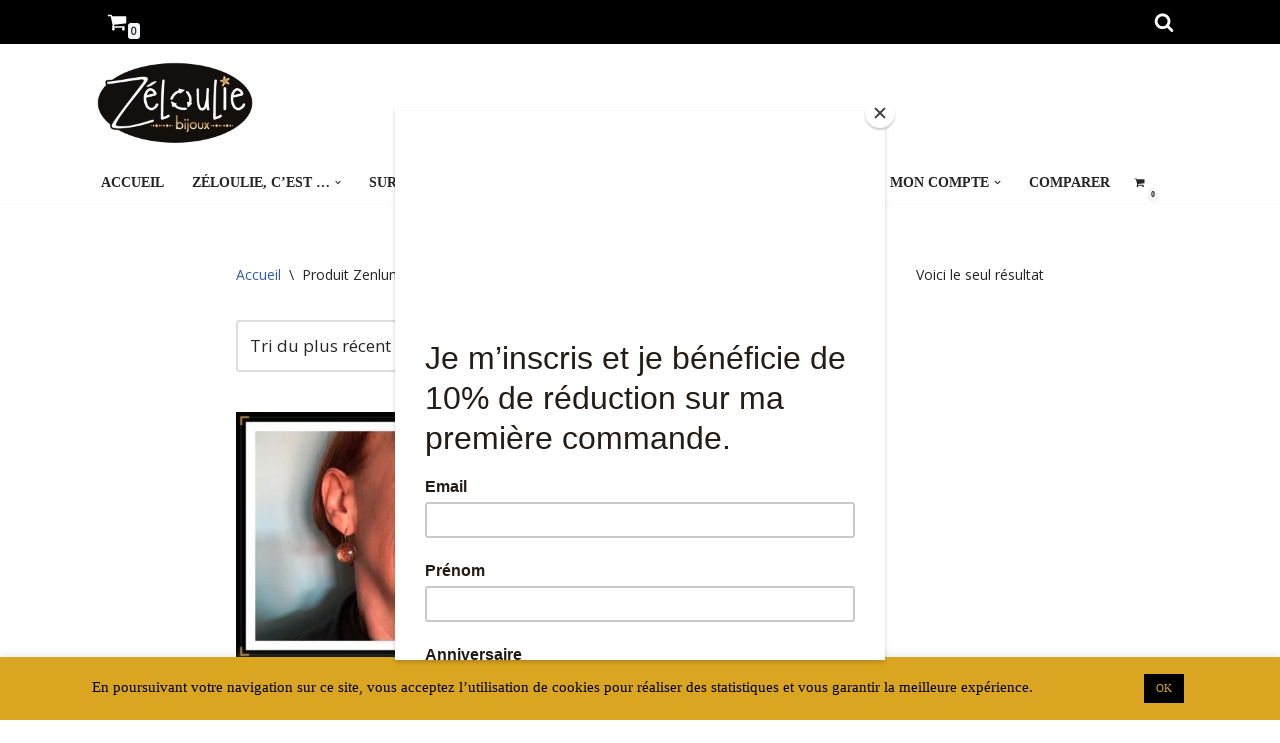

--- FILE ---
content_type: text/html; charset=UTF-8
request_url: https://zeloulie.fr/zenluminees/1/
body_size: 41176
content:
<!DOCTYPE html>
<html lang="fr-FR">

<head>
	
	<meta charset="UTF-8">
	<meta name="viewport" content="width=device-width, initial-scale=1, minimum-scale=1">
	<link rel="profile" href="http://gmpg.org/xfn/11">
		<meta name='robots' content='index, follow, max-image-preview:large, max-snippet:-1, max-video-preview:-1' />
<script>window._wca = window._wca || [];</script>

	<!-- This site is optimized with the Yoast SEO plugin v26.7 - https://yoast.com/wordpress/plugins/seo/ -->
	<title>Archives des 1 &#8902; Zéloulie</title>
	<link rel="canonical" href="https://zeloulie.fr/zenluminees/1/" />
	<meta property="og:locale" content="fr_FR" />
	<meta property="og:type" content="article" />
	<meta property="og:title" content="Archives des 1 &#8902; Zéloulie" />
	<meta property="og:url" content="https://zeloulie.fr/zenluminees/1/" />
	<meta property="og:site_name" content="Zéloulie" />
	<meta property="og:image" content="https://zeloulie.fr/wp-content/uploads/2019/06/IMG_1964.jpg" />
	<meta property="og:image:width" content="362" />
	<meta property="og:image:height" content="362" />
	<meta property="og:image:type" content="image/jpeg" />
	<meta name="twitter:card" content="summary_large_image" />
	<script type="application/ld+json" class="yoast-schema-graph">{"@context":"https://schema.org","@graph":[{"@type":"CollectionPage","@id":"https://zeloulie.fr/zenluminees/1/","url":"https://zeloulie.fr/zenluminees/1/","name":"Archives des 1 &#8902; Zéloulie","isPartOf":{"@id":"https://zeloulie.fr/#website"},"primaryImageOfPage":{"@id":"https://zeloulie.fr/zenluminees/1/#primaryimage"},"image":{"@id":"https://zeloulie.fr/zenluminees/1/#primaryimage"},"thumbnailUrl":"https://zeloulie.fr/wp-content/uploads/2021/03/Zenluminees-petitesBO-bronze-pailletes-livre-porte-scaled.jpg","breadcrumb":{"@id":"https://zeloulie.fr/zenluminees/1/#breadcrumb"},"inLanguage":"fr-FR"},{"@type":"ImageObject","inLanguage":"fr-FR","@id":"https://zeloulie.fr/zenluminees/1/#primaryimage","url":"https://zeloulie.fr/wp-content/uploads/2021/03/Zenluminees-petitesBO-bronze-pailletes-livre-porte-scaled.jpg","contentUrl":"https://zeloulie.fr/wp-content/uploads/2021/03/Zenluminees-petitesBO-bronze-pailletes-livre-porte-scaled.jpg","width":1200,"height":1200,"caption":"Zenluminees petitesBO bronze pailletes livre porte"},{"@type":"BreadcrumbList","@id":"https://zeloulie.fr/zenluminees/1/#breadcrumb","itemListElement":[{"@type":"ListItem","position":1,"name":"Accueil","item":"https://zeloulie.fr/"},{"@type":"ListItem","position":2,"name":"1"}]},{"@type":"WebSite","@id":"https://zeloulie.fr/#website","url":"https://zeloulie.fr/","name":"Zéloulie","description":"Créations artisanales et écoresponsables","publisher":{"@id":"https://zeloulie.fr/#organization"},"potentialAction":[{"@type":"SearchAction","target":{"@type":"EntryPoint","urlTemplate":"https://zeloulie.fr/?s={search_term_string}"},"query-input":{"@type":"PropertyValueSpecification","valueRequired":true,"valueName":"search_term_string"}}],"inLanguage":"fr-FR"},{"@type":"Organization","@id":"https://zeloulie.fr/#organization","name":"Zéloulie","url":"https://zeloulie.fr/","logo":{"@type":"ImageObject","inLanguage":"fr-FR","@id":"https://zeloulie.fr/#/schema/logo/image/","url":"https://zeloulie.fr/wp-content/uploads/2019/06/IMG_1964.jpg","contentUrl":"https://zeloulie.fr/wp-content/uploads/2019/06/IMG_1964.jpg","width":362,"height":362,"caption":"Zéloulie"},"image":{"@id":"https://zeloulie.fr/#/schema/logo/image/"},"sameAs":["https://www.facebook.com/zeloulie","https://www.instagram.com/zeloulie/"]}]}</script>
	<!-- / Yoast SEO plugin. -->


<link rel='dns-prefetch' href='//stats.wp.com' />
<link rel='dns-prefetch' href='//www.googletagmanager.com' />
<link rel='dns-prefetch' href='//fonts.googleapis.com' />
<link rel="alternate" type="application/rss+xml" title="Zéloulie &raquo; Flux" href="https://zeloulie.fr/feed/" />
<link rel="alternate" type="application/rss+xml" title="Zéloulie &raquo; Flux des commentaires" href="https://zeloulie.fr/comments/feed/" />
<link rel="alternate" type="application/rss+xml" title="Flux pour Zéloulie &raquo; 1 Zenluminées" href="https://zeloulie.fr/zenluminees/1/feed/" />
<style id='wp-img-auto-sizes-contain-inline-css'>
img:is([sizes=auto i],[sizes^="auto," i]){contain-intrinsic-size:3000px 1500px}
/*# sourceURL=wp-img-auto-sizes-contain-inline-css */
</style>
<link rel='stylesheet' id='lws-wr-blocks-blocks-integration-css' href='https://zeloulie.fr/wp-content/plugins/woorewards/build/style-index.css?ver=5.6.0' media='all' />
<link rel='stylesheet' id='lws-global-css' href='https://zeloulie.fr/wp-content/plugins/woorewards/assets/lws-adminpanel/styling/css/lws.min.css?ver=5.6.7' media='all' />
<link rel='stylesheet' id='sbi_styles-css' href='https://zeloulie.fr/wp-content/plugins/instagram-feed/css/sbi-styles.min.css?ver=6.10.0' media='all' />
<style id='wp-emoji-styles-inline-css'>

	img.wp-smiley, img.emoji {
		display: inline !important;
		border: none !important;
		box-shadow: none !important;
		height: 1em !important;
		width: 1em !important;
		margin: 0 0.07em !important;
		vertical-align: -0.1em !important;
		background: none !important;
		padding: 0 !important;
	}
/*# sourceURL=wp-emoji-styles-inline-css */
</style>
<link rel='stylesheet' id='wp-block-library-css' href='https://zeloulie.fr/wp-includes/css/dist/block-library/style.min.css?ver=6.9' media='all' />
<style id='classic-theme-styles-inline-css'>
/*! This file is auto-generated */
.wp-block-button__link{color:#fff;background-color:#32373c;border-radius:9999px;box-shadow:none;text-decoration:none;padding:calc(.667em + 2px) calc(1.333em + 2px);font-size:1.125em}.wp-block-file__button{background:#32373c;color:#fff;text-decoration:none}
/*# sourceURL=/wp-includes/css/classic-themes.min.css */
</style>
<link rel='stylesheet' id='mediaelement-css' href='https://zeloulie.fr/wp-includes/js/mediaelement/mediaelementplayer-legacy.min.css?ver=4.2.17' media='all' />
<link rel='stylesheet' id='wp-mediaelement-css' href='https://zeloulie.fr/wp-includes/js/mediaelement/wp-mediaelement.min.css?ver=6.9' media='all' />
<style id='jetpack-sharing-buttons-style-inline-css'>
.jetpack-sharing-buttons__services-list{display:flex;flex-direction:row;flex-wrap:wrap;gap:0;list-style-type:none;margin:5px;padding:0}.jetpack-sharing-buttons__services-list.has-small-icon-size{font-size:12px}.jetpack-sharing-buttons__services-list.has-normal-icon-size{font-size:16px}.jetpack-sharing-buttons__services-list.has-large-icon-size{font-size:24px}.jetpack-sharing-buttons__services-list.has-huge-icon-size{font-size:36px}@media print{.jetpack-sharing-buttons__services-list{display:none!important}}.editor-styles-wrapper .wp-block-jetpack-sharing-buttons{gap:0;padding-inline-start:0}ul.jetpack-sharing-buttons__services-list.has-background{padding:1.25em 2.375em}
/*# sourceURL=https://zeloulie.fr/wp-content/plugins/jetpack/_inc/blocks/sharing-buttons/view.css */
</style>
<style id='global-styles-inline-css'>
:root{--wp--preset--aspect-ratio--square: 1;--wp--preset--aspect-ratio--4-3: 4/3;--wp--preset--aspect-ratio--3-4: 3/4;--wp--preset--aspect-ratio--3-2: 3/2;--wp--preset--aspect-ratio--2-3: 2/3;--wp--preset--aspect-ratio--16-9: 16/9;--wp--preset--aspect-ratio--9-16: 9/16;--wp--preset--color--black: #000000;--wp--preset--color--cyan-bluish-gray: #abb8c3;--wp--preset--color--white: #ffffff;--wp--preset--color--pale-pink: #f78da7;--wp--preset--color--vivid-red: #cf2e2e;--wp--preset--color--luminous-vivid-orange: #ff6900;--wp--preset--color--luminous-vivid-amber: #fcb900;--wp--preset--color--light-green-cyan: #7bdcb5;--wp--preset--color--vivid-green-cyan: #00d084;--wp--preset--color--pale-cyan-blue: #8ed1fc;--wp--preset--color--vivid-cyan-blue: #0693e3;--wp--preset--color--vivid-purple: #9b51e0;--wp--preset--color--neve-link-color: var(--nv-primary-accent);--wp--preset--color--neve-link-hover-color: var(--nv-secondary-accent);--wp--preset--color--nv-site-bg: var(--nv-site-bg);--wp--preset--color--nv-light-bg: var(--nv-light-bg);--wp--preset--color--nv-dark-bg: var(--nv-dark-bg);--wp--preset--color--neve-text-color: var(--nv-text-color);--wp--preset--color--nv-text-dark-bg: var(--nv-text-dark-bg);--wp--preset--color--nv-c-1: var(--nv-c-1);--wp--preset--color--nv-c-2: var(--nv-c-2);--wp--preset--gradient--vivid-cyan-blue-to-vivid-purple: linear-gradient(135deg,rgb(6,147,227) 0%,rgb(155,81,224) 100%);--wp--preset--gradient--light-green-cyan-to-vivid-green-cyan: linear-gradient(135deg,rgb(122,220,180) 0%,rgb(0,208,130) 100%);--wp--preset--gradient--luminous-vivid-amber-to-luminous-vivid-orange: linear-gradient(135deg,rgb(252,185,0) 0%,rgb(255,105,0) 100%);--wp--preset--gradient--luminous-vivid-orange-to-vivid-red: linear-gradient(135deg,rgb(255,105,0) 0%,rgb(207,46,46) 100%);--wp--preset--gradient--very-light-gray-to-cyan-bluish-gray: linear-gradient(135deg,rgb(238,238,238) 0%,rgb(169,184,195) 100%);--wp--preset--gradient--cool-to-warm-spectrum: linear-gradient(135deg,rgb(74,234,220) 0%,rgb(151,120,209) 20%,rgb(207,42,186) 40%,rgb(238,44,130) 60%,rgb(251,105,98) 80%,rgb(254,248,76) 100%);--wp--preset--gradient--blush-light-purple: linear-gradient(135deg,rgb(255,206,236) 0%,rgb(152,150,240) 100%);--wp--preset--gradient--blush-bordeaux: linear-gradient(135deg,rgb(254,205,165) 0%,rgb(254,45,45) 50%,rgb(107,0,62) 100%);--wp--preset--gradient--luminous-dusk: linear-gradient(135deg,rgb(255,203,112) 0%,rgb(199,81,192) 50%,rgb(65,88,208) 100%);--wp--preset--gradient--pale-ocean: linear-gradient(135deg,rgb(255,245,203) 0%,rgb(182,227,212) 50%,rgb(51,167,181) 100%);--wp--preset--gradient--electric-grass: linear-gradient(135deg,rgb(202,248,128) 0%,rgb(113,206,126) 100%);--wp--preset--gradient--midnight: linear-gradient(135deg,rgb(2,3,129) 0%,rgb(40,116,252) 100%);--wp--preset--font-size--small: 13px;--wp--preset--font-size--medium: 20px;--wp--preset--font-size--large: 36px;--wp--preset--font-size--x-large: 42px;--wp--preset--spacing--20: 0.44rem;--wp--preset--spacing--30: 0.67rem;--wp--preset--spacing--40: 1rem;--wp--preset--spacing--50: 1.5rem;--wp--preset--spacing--60: 2.25rem;--wp--preset--spacing--70: 3.38rem;--wp--preset--spacing--80: 5.06rem;--wp--preset--shadow--natural: 6px 6px 9px rgba(0, 0, 0, 0.2);--wp--preset--shadow--deep: 12px 12px 50px rgba(0, 0, 0, 0.4);--wp--preset--shadow--sharp: 6px 6px 0px rgba(0, 0, 0, 0.2);--wp--preset--shadow--outlined: 6px 6px 0px -3px rgb(255, 255, 255), 6px 6px rgb(0, 0, 0);--wp--preset--shadow--crisp: 6px 6px 0px rgb(0, 0, 0);}:where(.is-layout-flex){gap: 0.5em;}:where(.is-layout-grid){gap: 0.5em;}body .is-layout-flex{display: flex;}.is-layout-flex{flex-wrap: wrap;align-items: center;}.is-layout-flex > :is(*, div){margin: 0;}body .is-layout-grid{display: grid;}.is-layout-grid > :is(*, div){margin: 0;}:where(.wp-block-columns.is-layout-flex){gap: 2em;}:where(.wp-block-columns.is-layout-grid){gap: 2em;}:where(.wp-block-post-template.is-layout-flex){gap: 1.25em;}:where(.wp-block-post-template.is-layout-grid){gap: 1.25em;}.has-black-color{color: var(--wp--preset--color--black) !important;}.has-cyan-bluish-gray-color{color: var(--wp--preset--color--cyan-bluish-gray) !important;}.has-white-color{color: var(--wp--preset--color--white) !important;}.has-pale-pink-color{color: var(--wp--preset--color--pale-pink) !important;}.has-vivid-red-color{color: var(--wp--preset--color--vivid-red) !important;}.has-luminous-vivid-orange-color{color: var(--wp--preset--color--luminous-vivid-orange) !important;}.has-luminous-vivid-amber-color{color: var(--wp--preset--color--luminous-vivid-amber) !important;}.has-light-green-cyan-color{color: var(--wp--preset--color--light-green-cyan) !important;}.has-vivid-green-cyan-color{color: var(--wp--preset--color--vivid-green-cyan) !important;}.has-pale-cyan-blue-color{color: var(--wp--preset--color--pale-cyan-blue) !important;}.has-vivid-cyan-blue-color{color: var(--wp--preset--color--vivid-cyan-blue) !important;}.has-vivid-purple-color{color: var(--wp--preset--color--vivid-purple) !important;}.has-neve-link-color-color{color: var(--wp--preset--color--neve-link-color) !important;}.has-neve-link-hover-color-color{color: var(--wp--preset--color--neve-link-hover-color) !important;}.has-nv-site-bg-color{color: var(--wp--preset--color--nv-site-bg) !important;}.has-nv-light-bg-color{color: var(--wp--preset--color--nv-light-bg) !important;}.has-nv-dark-bg-color{color: var(--wp--preset--color--nv-dark-bg) !important;}.has-neve-text-color-color{color: var(--wp--preset--color--neve-text-color) !important;}.has-nv-text-dark-bg-color{color: var(--wp--preset--color--nv-text-dark-bg) !important;}.has-nv-c-1-color{color: var(--wp--preset--color--nv-c-1) !important;}.has-nv-c-2-color{color: var(--wp--preset--color--nv-c-2) !important;}.has-black-background-color{background-color: var(--wp--preset--color--black) !important;}.has-cyan-bluish-gray-background-color{background-color: var(--wp--preset--color--cyan-bluish-gray) !important;}.has-white-background-color{background-color: var(--wp--preset--color--white) !important;}.has-pale-pink-background-color{background-color: var(--wp--preset--color--pale-pink) !important;}.has-vivid-red-background-color{background-color: var(--wp--preset--color--vivid-red) !important;}.has-luminous-vivid-orange-background-color{background-color: var(--wp--preset--color--luminous-vivid-orange) !important;}.has-luminous-vivid-amber-background-color{background-color: var(--wp--preset--color--luminous-vivid-amber) !important;}.has-light-green-cyan-background-color{background-color: var(--wp--preset--color--light-green-cyan) !important;}.has-vivid-green-cyan-background-color{background-color: var(--wp--preset--color--vivid-green-cyan) !important;}.has-pale-cyan-blue-background-color{background-color: var(--wp--preset--color--pale-cyan-blue) !important;}.has-vivid-cyan-blue-background-color{background-color: var(--wp--preset--color--vivid-cyan-blue) !important;}.has-vivid-purple-background-color{background-color: var(--wp--preset--color--vivid-purple) !important;}.has-neve-link-color-background-color{background-color: var(--wp--preset--color--neve-link-color) !important;}.has-neve-link-hover-color-background-color{background-color: var(--wp--preset--color--neve-link-hover-color) !important;}.has-nv-site-bg-background-color{background-color: var(--wp--preset--color--nv-site-bg) !important;}.has-nv-light-bg-background-color{background-color: var(--wp--preset--color--nv-light-bg) !important;}.has-nv-dark-bg-background-color{background-color: var(--wp--preset--color--nv-dark-bg) !important;}.has-neve-text-color-background-color{background-color: var(--wp--preset--color--neve-text-color) !important;}.has-nv-text-dark-bg-background-color{background-color: var(--wp--preset--color--nv-text-dark-bg) !important;}.has-nv-c-1-background-color{background-color: var(--wp--preset--color--nv-c-1) !important;}.has-nv-c-2-background-color{background-color: var(--wp--preset--color--nv-c-2) !important;}.has-black-border-color{border-color: var(--wp--preset--color--black) !important;}.has-cyan-bluish-gray-border-color{border-color: var(--wp--preset--color--cyan-bluish-gray) !important;}.has-white-border-color{border-color: var(--wp--preset--color--white) !important;}.has-pale-pink-border-color{border-color: var(--wp--preset--color--pale-pink) !important;}.has-vivid-red-border-color{border-color: var(--wp--preset--color--vivid-red) !important;}.has-luminous-vivid-orange-border-color{border-color: var(--wp--preset--color--luminous-vivid-orange) !important;}.has-luminous-vivid-amber-border-color{border-color: var(--wp--preset--color--luminous-vivid-amber) !important;}.has-light-green-cyan-border-color{border-color: var(--wp--preset--color--light-green-cyan) !important;}.has-vivid-green-cyan-border-color{border-color: var(--wp--preset--color--vivid-green-cyan) !important;}.has-pale-cyan-blue-border-color{border-color: var(--wp--preset--color--pale-cyan-blue) !important;}.has-vivid-cyan-blue-border-color{border-color: var(--wp--preset--color--vivid-cyan-blue) !important;}.has-vivid-purple-border-color{border-color: var(--wp--preset--color--vivid-purple) !important;}.has-neve-link-color-border-color{border-color: var(--wp--preset--color--neve-link-color) !important;}.has-neve-link-hover-color-border-color{border-color: var(--wp--preset--color--neve-link-hover-color) !important;}.has-nv-site-bg-border-color{border-color: var(--wp--preset--color--nv-site-bg) !important;}.has-nv-light-bg-border-color{border-color: var(--wp--preset--color--nv-light-bg) !important;}.has-nv-dark-bg-border-color{border-color: var(--wp--preset--color--nv-dark-bg) !important;}.has-neve-text-color-border-color{border-color: var(--wp--preset--color--neve-text-color) !important;}.has-nv-text-dark-bg-border-color{border-color: var(--wp--preset--color--nv-text-dark-bg) !important;}.has-nv-c-1-border-color{border-color: var(--wp--preset--color--nv-c-1) !important;}.has-nv-c-2-border-color{border-color: var(--wp--preset--color--nv-c-2) !important;}.has-vivid-cyan-blue-to-vivid-purple-gradient-background{background: var(--wp--preset--gradient--vivid-cyan-blue-to-vivid-purple) !important;}.has-light-green-cyan-to-vivid-green-cyan-gradient-background{background: var(--wp--preset--gradient--light-green-cyan-to-vivid-green-cyan) !important;}.has-luminous-vivid-amber-to-luminous-vivid-orange-gradient-background{background: var(--wp--preset--gradient--luminous-vivid-amber-to-luminous-vivid-orange) !important;}.has-luminous-vivid-orange-to-vivid-red-gradient-background{background: var(--wp--preset--gradient--luminous-vivid-orange-to-vivid-red) !important;}.has-very-light-gray-to-cyan-bluish-gray-gradient-background{background: var(--wp--preset--gradient--very-light-gray-to-cyan-bluish-gray) !important;}.has-cool-to-warm-spectrum-gradient-background{background: var(--wp--preset--gradient--cool-to-warm-spectrum) !important;}.has-blush-light-purple-gradient-background{background: var(--wp--preset--gradient--blush-light-purple) !important;}.has-blush-bordeaux-gradient-background{background: var(--wp--preset--gradient--blush-bordeaux) !important;}.has-luminous-dusk-gradient-background{background: var(--wp--preset--gradient--luminous-dusk) !important;}.has-pale-ocean-gradient-background{background: var(--wp--preset--gradient--pale-ocean) !important;}.has-electric-grass-gradient-background{background: var(--wp--preset--gradient--electric-grass) !important;}.has-midnight-gradient-background{background: var(--wp--preset--gradient--midnight) !important;}.has-small-font-size{font-size: var(--wp--preset--font-size--small) !important;}.has-medium-font-size{font-size: var(--wp--preset--font-size--medium) !important;}.has-large-font-size{font-size: var(--wp--preset--font-size--large) !important;}.has-x-large-font-size{font-size: var(--wp--preset--font-size--x-large) !important;}
:where(.wp-block-post-template.is-layout-flex){gap: 1.25em;}:where(.wp-block-post-template.is-layout-grid){gap: 1.25em;}
:where(.wp-block-term-template.is-layout-flex){gap: 1.25em;}:where(.wp-block-term-template.is-layout-grid){gap: 1.25em;}
:where(.wp-block-columns.is-layout-flex){gap: 2em;}:where(.wp-block-columns.is-layout-grid){gap: 2em;}
:root :where(.wp-block-pullquote){font-size: 1.5em;line-height: 1.6;}
/*# sourceURL=global-styles-inline-css */
</style>
<link rel='stylesheet' id='contact-form-7-css' href='https://zeloulie.fr/wp-content/plugins/contact-form-7/includes/css/styles.css?ver=6.1.4' media='all' />
<link rel='stylesheet' id='cookie-law-info-css' href='https://zeloulie.fr/wp-content/plugins/cookie-law-info/legacy/public/css/cookie-law-info-public.css?ver=3.3.9.1' media='all' />
<link rel='stylesheet' id='cookie-law-info-gdpr-css' href='https://zeloulie.fr/wp-content/plugins/cookie-law-info/legacy/public/css/cookie-law-info-gdpr.css?ver=3.3.9.1' media='all' />
<link rel='stylesheet' id='woof-css' href='https://zeloulie.fr/wp-content/plugins/woocommerce-products-filter/css/front.css?ver=1.3.7.4' media='all' />
<style id='woof-inline-css'>

.woof_products_top_panel li span, .woof_products_top_panel2 li span{background: url(https://zeloulie.fr/wp-content/plugins/woocommerce-products-filter/img/delete.png);background-size: 14px 14px;background-repeat: no-repeat;background-position: right;}
.woof_edit_view{
                    display: none;
                }
/*# sourceURL=woof-inline-css */
</style>
<link rel='stylesheet' id='chosen-drop-down-css' href='https://zeloulie.fr/wp-content/plugins/woocommerce-products-filter/js/chosen/chosen.min.css?ver=1.3.7.4' media='all' />
<link rel='stylesheet' id='woof_by_author_html_items-css' href='https://zeloulie.fr/wp-content/plugins/woocommerce-products-filter/ext/by_author/css/by_author.css?ver=1.3.7.4' media='all' />
<link rel='stylesheet' id='woof_by_instock_html_items-css' href='https://zeloulie.fr/wp-content/plugins/woocommerce-products-filter/ext/by_instock/css/by_instock.css?ver=1.3.7.4' media='all' />
<link rel='stylesheet' id='woof_by_onsales_html_items-css' href='https://zeloulie.fr/wp-content/plugins/woocommerce-products-filter/ext/by_onsales/css/by_onsales.css?ver=1.3.7.4' media='all' />
<link rel='stylesheet' id='woof_by_text_html_items-css' href='https://zeloulie.fr/wp-content/plugins/woocommerce-products-filter/ext/by_text/assets/css/front.css?ver=1.3.7.4' media='all' />
<link rel='stylesheet' id='woof_label_html_items-css' href='https://zeloulie.fr/wp-content/plugins/woocommerce-products-filter/ext/label/css/html_types/label.css?ver=1.3.7.4' media='all' />
<link rel='stylesheet' id='woof_select_radio_check_html_items-css' href='https://zeloulie.fr/wp-content/plugins/woocommerce-products-filter/ext/select_radio_check/css/html_types/select_radio_check.css?ver=1.3.7.4' media='all' />
<link rel='stylesheet' id='woof_sd_html_items_checkbox-css' href='https://zeloulie.fr/wp-content/plugins/woocommerce-products-filter/ext/smart_designer/css/elements/checkbox.css?ver=1.3.7.4' media='all' />
<link rel='stylesheet' id='woof_sd_html_items_radio-css' href='https://zeloulie.fr/wp-content/plugins/woocommerce-products-filter/ext/smart_designer/css/elements/radio.css?ver=1.3.7.4' media='all' />
<link rel='stylesheet' id='woof_sd_html_items_switcher-css' href='https://zeloulie.fr/wp-content/plugins/woocommerce-products-filter/ext/smart_designer/css/elements/switcher.css?ver=1.3.7.4' media='all' />
<link rel='stylesheet' id='woof_sd_html_items_color-css' href='https://zeloulie.fr/wp-content/plugins/woocommerce-products-filter/ext/smart_designer/css/elements/color.css?ver=1.3.7.4' media='all' />
<link rel='stylesheet' id='woof_sd_html_items_tooltip-css' href='https://zeloulie.fr/wp-content/plugins/woocommerce-products-filter/ext/smart_designer/css/tooltip.css?ver=1.3.7.4' media='all' />
<link rel='stylesheet' id='woof_sd_html_items_front-css' href='https://zeloulie.fr/wp-content/plugins/woocommerce-products-filter/ext/smart_designer/css/front.css?ver=1.3.7.4' media='all' />
<link rel='stylesheet' id='woof-switcher23-css' href='https://zeloulie.fr/wp-content/plugins/woocommerce-products-filter/css/switcher.css?ver=1.3.7.4' media='all' />
<link rel='stylesheet' id='woocommerce-layout-css' href='https://zeloulie.fr/wp-content/plugins/woocommerce/assets/css/woocommerce-layout.css?ver=10.4.3' media='all' />
<style id='woocommerce-layout-inline-css'>

	.infinite-scroll .woocommerce-pagination {
		display: none;
	}
/*# sourceURL=woocommerce-layout-inline-css */
</style>
<link rel='stylesheet' id='woocommerce-smallscreen-css' href='https://zeloulie.fr/wp-content/plugins/woocommerce/assets/css/woocommerce-smallscreen.css?ver=10.4.3' media='only screen and (max-width: 768px)' />
<link rel='stylesheet' id='woocommerce-general-css' href='https://zeloulie.fr/wp-content/plugins/woocommerce/assets/css/woocommerce.css?ver=10.4.3' media='all' />
<style id='woocommerce-inline-inline-css'>
.woocommerce form .form-row .required { visibility: visible; }
/*# sourceURL=woocommerce-inline-inline-css */
</style>
<link rel='stylesheet' id='wr-frontend-elements-css' href='https://zeloulie.fr/wp-content/plugins/woorewards/styling/css/wr-elements.min.css?ver=5.6.0' media='all' />
<link rel='stylesheet' id='wpmdia-custom-stylesheet-css' href='https://zeloulie.fr/wp-content/plugins/wp-media-manager-lite/css/frontend/custom-inline-style.css?ver=1.1.4' media='all' />
<link rel='stylesheet' id='wpmdia-frontend-style-css' href='https://zeloulie.fr/wp-content/plugins/wp-media-manager-lite/css/frontend/frontend.css?ver=1.1.4' media='all' />
<link rel='stylesheet' id='wpmdia-fontawesome-style-css' href='https://zeloulie.fr/wp-content/plugins/wp-media-manager-lite/css//font-awesome/font-awesome.min.css?ver=1.1.4' media='all' />
<link rel='stylesheet' id='wpmmanagerLite-icomoon-style-css' href='https://zeloulie.fr/wp-content/plugins/wp-media-manager-lite/css/icomoon/icomoon.css?ver=1.1.4' media='all' />
<link rel='stylesheet' id='wpcf7-redirect-script-frontend-css' href='https://zeloulie.fr/wp-content/plugins/wpcf7-redirect/build/assets/frontend-script.css?ver=2c532d7e2be36f6af233' media='all' />
<link rel='stylesheet' id='wc-gateway-ppec-frontend-css' href='https://zeloulie.fr/wp-content/plugins/woocommerce-gateway-paypal-express-checkout/assets/css/wc-gateway-ppec-frontend.css?ver=2.1.3' media='all' />
<link rel='stylesheet' id='neve-woocommerce-css' href='https://zeloulie.fr/wp-content/themes/neve/assets/css/woocommerce.min.css?ver=4.2.2' media='all' />
<style id='neve-woocommerce-inline-css'>
 .woocommerce.single .entry-summary > form.cart { display:block; } .woocommerce div.product form.cart .button { float: none; } .sp-wl-wrap.sp-wl-product-wrap { margin-left: 0; margin-top: 5px;}.woocommerce .cart_totals .wc-proceed-to-checkout { display:block; }
/*# sourceURL=neve-woocommerce-inline-css */
</style>
<link rel='stylesheet' id='neve-style-css' href='https://zeloulie.fr/wp-content/themes/neve/style-main-new.min.css?ver=4.2.2' media='all' />
<style id='neve-style-inline-css'>
.is-menu-sidebar .header-menu-sidebar { visibility: visible; }.is-menu-sidebar.menu_sidebar_slide_left .header-menu-sidebar { transform: translate3d(0, 0, 0); left: 0; }.is-menu-sidebar.menu_sidebar_slide_right .header-menu-sidebar { transform: translate3d(0, 0, 0); right: 0; }.is-menu-sidebar.menu_sidebar_pull_right .header-menu-sidebar, .is-menu-sidebar.menu_sidebar_pull_left .header-menu-sidebar { transform: translateX(0); }.is-menu-sidebar.menu_sidebar_dropdown .header-menu-sidebar { height: auto; }.is-menu-sidebar.menu_sidebar_dropdown .header-menu-sidebar-inner { max-height: 400px; padding: 20px 0; }.is-menu-sidebar.menu_sidebar_full_canvas .header-menu-sidebar { opacity: 1; }.header-menu-sidebar .menu-item-nav-search:not(.floating) { pointer-events: none; }.header-menu-sidebar .menu-item-nav-search .is-menu-sidebar { pointer-events: unset; }@media screen and (max-width: 960px) { .builder-item.cr .item--inner { --textalign: center; --justify: center; } }
.nv-meta-list li.meta:not(:last-child):after { content:"/" }.nv-meta-list .no-mobile{
			display:none;
		}.nv-meta-list li.last::after{
			content: ""!important;
		}@media (min-width: 769px) {
			.nv-meta-list .no-mobile {
				display: inline-block;
			}
			.nv-meta-list li.last:not(:last-child)::after {
		 		content: "/" !important;
			}
		}
 :root{ --container: 687px;--postwidth:100%; --primarybtnbg: #fcaf3b; --secondarybtnbg: #2b2b2b; --primarybtnhoverbg: #0366d6; --primarybtncolor: #000000; --secondarybtncolor: #ffffff; --primarybtnhovercolor: #ffffff; --secondarybtnhovercolor: #676767;--btnpadding:13px 15px;--primarybtnpadding:13px 15px;--secondarybtnpadding:13px 15px; --bodyfontfamily: "Open Sans"; --bodyfontsize: 15px; --bodylineheight: 1.6; --bodyletterspacing: 0px; --bodyfontweight: 400; --bodytexttransform: none; --headingsfontfamily: "Roboto Condensed"; --h1fontsize: 17px; --h1fontweight: 600; --h1lineheight: 1.1em; --h1letterspacing: 0px; --h1texttransform: none; --h2fontsize: 30px; --h2fontweight: 600; --h2lineheight: 1.6em; --h2letterspacing: 0px; --h2texttransform: none; --h3fontsize: 20px; --h3fontweight: 600; --h3lineheight: 1.6; --h3letterspacing: 0px; --h3texttransform: none; --h4fontsize: 1em; --h4fontweight: 400; --h4lineheight: 1.6; --h4letterspacing: 0px; --h4texttransform: uppercase; --h5fontsize: 0.75em; --h5fontweight: 400; --h5lineheight: 1.6; --h5letterspacing: 0px; --h5texttransform: uppercase; --h6fontsize: 0.75em; --h6fontweight: 400; --h6lineheight: 1.6; --h6letterspacing: 0px; --h6texttransform: uppercase;--formfieldborderwidth:2px;--formfieldborderradius:3px; --formfieldbgcolor: var(--nv-site-bg); --formfieldbordercolor: #dddddd; --formfieldcolor: var(--nv-text-color);--formfieldpadding:10px 12px; } .nv-index-posts{ --borderradius:0px; } .has-neve-button-color-color{ color: #fcaf3b!important; } .has-neve-button-color-background-color{ background-color: #fcaf3b!important; } .single-post-container .alignfull > [class*="__inner-container"], .single-post-container .alignwide > [class*="__inner-container"]{ max-width:657px } .single-product .alignfull > [class*="__inner-container"], .single-product .alignwide > [class*="__inner-container"]{ max-width:657px } .nv-meta-list{ --avatarsize: 20px; } .single .nv-meta-list{ --avatarsize: 20px; } .neve-main{ --boxshadow:0 1px 3px -2px rgba(0, 0, 0, 0.12), 0 1px 2px rgba(0, 0, 0, 0.1); } .nv-is-boxed.nv-comments-wrap{ --padding:20px; } .nv-is-boxed.comment-respond{ --padding:20px; } .single:not(.single-product), .page{ --c-vspace:0 0 0 0;; } .scroll-to-top{ --color: var(--nv-text-dark-bg);--padding:8px 10px; --borderradius: 3px; --bgcolor: var(--nv-primary-accent); --hovercolor: var(--nv-text-dark-bg); --hoverbgcolor: var(--nv-primary-accent);--size:16px; } .global-styled{ --bgcolor: var(--nv-site-bg); } .header-top{ --rowbcolor: var(--nv-light-bg); --color: #ffffff; --bgcolor: #000000; } .header-main{ --rowbcolor: var(--nv-light-bg); --color: var(--nv-text-color); --bgcolor: #ffffff; } .header-bottom{ --rowbcolor: var(--nv-light-bg); --color: var(--nv-text-color); --bgcolor: #ffffff; } .header-menu-sidebar-bg{ --justify: flex-start; --textalign: left;--flexg: 1;--wrapdropdownwidth: auto; --color: var(--nv-text-dark-bg); --bgcolor: #24292e; } .header-menu-sidebar{ width: 360px; } .builder-item--logo{ --maxwidth: 120px; --fs: 24px;--padding:10px 0;--margin:0; --textalign: center;--justify: center; } .builder-item--nav-icon,.header-menu-sidebar .close-sidebar-panel .navbar-toggle{ --borderradius:0 0 0 0;; } .builder-item--nav-icon{ --label-margin:0 5px 0 0;;--padding:10px 15px;--margin:0; } .builder-item--primary-menu{ --hovercolor: #daa520; --hovertextcolor: var(--nv-text-color); --activecolor: #daa520; --spacing: 20px; --height: 25px;--padding:0;--margin:0; --fontfamily: Georgia,serif; --fontsize: 1em; --lineheight: 1.6; --letterspacing: 0px; --fontweight: 600; --texttransform: uppercase; --iconsize: 1em; } .hfg-is-group.has-primary-menu .inherit-ff{ --inheritedff: Georgia, serif; --inheritedfw: 600; } .builder-item--header_search_responsive{ --iconsize: 20px; --formfieldfontsize: 14px;--formfieldborderwidth:2px;--formfieldborderradius:2px; --formfieldbgcolor: #ffffff; --formfieldbordercolor: #000000; --formfieldcolor: #000000; --height: 36px;--padding:0;--margin:0; } .builder-item--header_cart_icon{ --iconsize: 20px; --labelsize: 15px;--padding:0 10px;--margin:0; } .footer-top-inner .row{ grid-template-columns:repeat(4, 1fr); --valign: flex-start; } .footer-top{ --rowbcolor: var(--nv-light-bg); --color: var(--nv-text-dark-bg); --bgcolor: #24292e; } .footer-main-inner .row{ grid-template-columns:1fr 1fr 1fr; --valign: flex-start; } .footer-main{ --rowbcolor: var(--nv-light-bg); --color: var(--nv-text-color); --bgcolor: var(--nv-site-bg); } .footer-bottom-inner .row{ grid-template-columns:1fr; --valign: flex-start; } .footer-bottom{ --rowbcolor: var(--nv-light-bg); --color: var(--nv-text-dark-bg); --bgcolor: #18191d; } .builder-item--footer-one-widgets{ --padding:0;--margin:0; --textalign: left;--justify: flex-start; } .builder-item--footer-two-widgets{ --padding:0;--margin:0; --textalign: left;--justify: flex-start; } .builder-item--footer-three-widgets{ --padding:0;--margin:0; --textalign: center;--justify: center; } .builder-item--footer-four-widgets{ --padding:0;--margin:0; --textalign: left;--justify: flex-start; } @media(min-width: 576px){ :root{ --container: 992px;--postwidth:33.333333333333%;--btnpadding:13px 15px;--primarybtnpadding:13px 15px;--secondarybtnpadding:13px 15px; --bodyfontsize: 16px; --bodylineheight: 1.6; --bodyletterspacing: 0px; --h1fontsize: 55px; --h1lineheight: 1.2em; --h1letterspacing: 0px; --h2fontsize: 35px; --h2lineheight: 1.6em; --h2letterspacing: 0px; --h3fontsize: 20px; --h3lineheight: 1.6; --h3letterspacing: 0px; --h4fontsize: 1em; --h4lineheight: 1.5; --h4letterspacing: 0px; --h5fontsize: 0.75em; --h5lineheight: 1.6; --h5letterspacing: 0px; --h6fontsize: 0.75em; --h6lineheight: 1.6; --h6letterspacing: 0px; } .single-post-container .alignfull > [class*="__inner-container"], .single-post-container .alignwide > [class*="__inner-container"]{ max-width:962px } .single-product .alignfull > [class*="__inner-container"], .single-product .alignwide > [class*="__inner-container"]{ max-width:962px } .nv-meta-list{ --avatarsize: 20px; } .single .nv-meta-list{ --avatarsize: 20px; } .nv-is-boxed.nv-comments-wrap{ --padding:30px; } .nv-is-boxed.comment-respond{ --padding:30px; } .single:not(.single-product), .page{ --c-vspace:0 0 0 0;; } .scroll-to-top{ --padding:8px 10px;--size:16px; } .header-menu-sidebar-bg{ --justify: flex-start; --textalign: left;--flexg: 1;--wrapdropdownwidth: auto; } .header-menu-sidebar{ width: 360px; } .builder-item--logo{ --maxwidth: 120px; --fs: 24px;--padding:10px 0;--margin:0; --textalign: center;--justify: center; } .builder-item--nav-icon{ --label-margin:0 5px 0 0;;--padding:10px 15px;--margin:0; } .builder-item--primary-menu{ --spacing: 20px; --height: 25px;--padding:0;--margin:0; --fontsize: 1em; --lineheight: 1.6; --letterspacing: 0px; --iconsize: 1em; } .builder-item--header_search_responsive{ --formfieldfontsize: 14px;--formfieldborderwidth:2px;--formfieldborderradius:2px; --height: 40px;--padding:0 10px;--margin:0; } .builder-item--header_cart_icon{ --padding:0 10px;--margin:0; } .builder-item--footer-one-widgets{ --padding:0;--margin:0; --textalign: left;--justify: flex-start; } .builder-item--footer-two-widgets{ --padding:0;--margin:0; --textalign: left;--justify: flex-start; } .builder-item--footer-three-widgets{ --padding:0;--margin:0; --textalign: center;--justify: center; } .builder-item--footer-four-widgets{ --padding:0;--margin:0; --textalign: left;--justify: flex-start; } }@media(min-width: 960px){ :root{ --container: 1117px;--postwidth:33.333333333333%;--btnpadding:13px 15px;--primarybtnpadding:13px 15px;--secondarybtnpadding:13px 15px; --bodyfontsize: 17px; --bodylineheight: 1.7; --bodyletterspacing: 0px; --h1fontsize: 60px; --h1lineheight: 1.2em; --h1letterspacing: 0px; --h2fontsize: 30px; --h2lineheight: 1.2em; --h2letterspacing: 0px; --h3fontsize: 20px; --h3lineheight: 1.6; --h3letterspacing: 0px; --h4fontsize: 1.25em; --h4lineheight: 1.5; --h4letterspacing: 0px; --h5fontsize: 1em; --h5lineheight: 1.6; --h5letterspacing: 0px; --h6fontsize: 1em; --h6lineheight: 1.6; --h6letterspacing: 0px; } body:not(.single):not(.archive):not(.blog):not(.search):not(.error404) .neve-main > .container .col, body.post-type-archive-course .neve-main > .container .col, body.post-type-archive-llms_membership .neve-main > .container .col{ max-width: 100%; } body:not(.single):not(.archive):not(.blog):not(.search):not(.error404) .nv-sidebar-wrap, body.post-type-archive-course .nv-sidebar-wrap, body.post-type-archive-llms_membership .nv-sidebar-wrap{ max-width: 0%; } .neve-main > .archive-container .nv-index-posts.col{ max-width: 84%; } .neve-main > .archive-container .nv-sidebar-wrap{ max-width: 16%; } .neve-main > .single-post-container .nv-single-post-wrap.col{ max-width: 70%; } .single-post-container .alignfull > [class*="__inner-container"], .single-post-container .alignwide > [class*="__inner-container"]{ max-width:752px } .container-fluid.single-post-container .alignfull > [class*="__inner-container"], .container-fluid.single-post-container .alignwide > [class*="__inner-container"]{ max-width:calc(70% + 15px) } .neve-main > .single-post-container .nv-sidebar-wrap{ max-width: 30%; } .archive.woocommerce .neve-main > .shop-container .nv-shop.col{ max-width: 75%; } .archive.woocommerce .neve-main > .shop-container .nv-sidebar-wrap{ max-width: 25%; } .single-product .neve-main > .shop-container .nv-shop.col{ max-width: 100%; } .single-product .alignfull > [class*="__inner-container"], .single-product .alignwide > [class*="__inner-container"]{ max-width:1087px } .single-product .container-fluid .alignfull > [class*="__inner-container"], .single-product .alignwide > [class*="__inner-container"]{ max-width:calc(100% + 15px) } .single-product .neve-main > .shop-container .nv-sidebar-wrap{ max-width: 0%; } .nv-meta-list{ --avatarsize: 20px; } .single .nv-meta-list{ --avatarsize: 20px; } .nv-is-boxed.nv-comments-wrap{ --padding:40px; } .nv-is-boxed.comment-respond{ --padding:40px; } .single:not(.single-product), .page{ --c-vspace:0 0 0 0;; } .scroll-to-top{ --padding:8px 10px;--size:16px; } .header-main{ --height:100px; } .header-menu-sidebar-bg{ --justify: flex-start; --textalign: left;--flexg: 1;--wrapdropdownwidth: auto; } .header-menu-sidebar{ width: 360px; } .builder-item--logo{ --maxwidth: 156px; --fs: 24px;--padding:10px 0;--margin:0; --textalign: center;--justify: center; } .builder-item--nav-icon{ --label-margin:0 5px 0 0;;--padding:10px 15px;--margin:0; } .builder-item--primary-menu{ --spacing: 20px; --height: 25px;--padding:0;--margin:0; --fontsize: 0.8em; --lineheight: 1.6; --letterspacing: 0px; --iconsize: 0.8em; } .builder-item--header_search_responsive{ --formfieldfontsize: 14px;--formfieldborderwidth:2px;--formfieldborderradius:2px; --height: 40px;--padding:0 10px;--margin:0; } .builder-item--header_cart_icon{ --padding:0 10px;--margin:0; } .builder-item--footer-one-widgets{ --padding:0;--margin:0; --textalign: left;--justify: flex-start; } .builder-item--footer-two-widgets{ --padding:0;--margin:0; --textalign: left;--justify: flex-start; } .builder-item--footer-three-widgets{ --padding:0;--margin:0; --textalign: center;--justify: center; } .builder-item--footer-four-widgets{ --padding:0;--margin:0; --textalign: left;--justify: flex-start; } }.nv-content-wrap .elementor a:not(.button):not(.wp-block-file__button){ text-decoration: none; }.scroll-to-top {right: 20px; border: none; position: fixed; bottom: 30px; display: none; opacity: 0; visibility: hidden; transition: opacity 0.3s ease-in-out, visibility 0.3s ease-in-out; align-items: center; justify-content: center; z-index: 999; } @supports (-webkit-overflow-scrolling: touch) { .scroll-to-top { bottom: 74px; } } .scroll-to-top.image { background-position: center; } .scroll-to-top .scroll-to-top-image { width: 100%; height: 100%; } .scroll-to-top .scroll-to-top-label { margin: 0; padding: 5px; } .scroll-to-top:hover { text-decoration: none; } .scroll-to-top.scroll-to-top-left {left: 20px; right: unset;} .scroll-to-top.scroll-show-mobile { display: flex; } @media (min-width: 960px) { .scroll-to-top { display: flex; } }.scroll-to-top { color: var(--color); padding: var(--padding); border-radius: var(--borderradius); background: var(--bgcolor); } .scroll-to-top:hover, .scroll-to-top:focus { color: var(--hovercolor); background: var(--hoverbgcolor); } .scroll-to-top-icon, .scroll-to-top.image .scroll-to-top-image { width: var(--size); height: var(--size); } .scroll-to-top-image { background-image: var(--bgimage); background-size: cover; }:root{--nv-primary-accent:#2f5aae;--nv-secondary-accent:#2f5aae;--nv-site-bg:#ffffff;--nv-light-bg:#f4f5f7;--nv-dark-bg:#121212;--nv-text-color:#272626;--nv-text-dark-bg:#ffffff;--nv-c-1:#9463ae;--nv-c-2:#be574b;--nv-fallback-ff:Arial, Helvetica, sans-serif;}
:root{--e-global-color-nvprimaryaccent:#2f5aae;--e-global-color-nvsecondaryaccent:#2f5aae;--e-global-color-nvsitebg:#ffffff;--e-global-color-nvlightbg:#f4f5f7;--e-global-color-nvdarkbg:#121212;--e-global-color-nvtextcolor:#272626;--e-global-color-nvtextdarkbg:#ffffff;--e-global-color-nvc1:#9463ae;--e-global-color-nvc2:#be574b;}
/*# sourceURL=neve-style-inline-css */
</style>
<link rel='stylesheet' id='jquery-fixedheadertable-style-css' href='https://zeloulie.fr/wp-content/plugins/yith-woocommerce-compare/assets/css/jquery.dataTables.css?ver=1.10.18' media='all' />
<link rel='stylesheet' id='yith_woocompare_page-css' href='https://zeloulie.fr/wp-content/plugins/yith-woocommerce-compare/assets/css/compare.css?ver=3.7.0' media='all' />
<link rel='stylesheet' id='yith-woocompare-widget-css' href='https://zeloulie.fr/wp-content/plugins/yith-woocommerce-compare/assets/css/widget.css?ver=3.7.0' media='all' />
<link rel='stylesheet' id='wp-my-instagram-css' href='https://zeloulie.fr/wp-content/plugins/wp-my-instagram/css/style.css?ver=1.0' media='all' />
<link rel='stylesheet' id='neve-google-font-open-sans-css' href='//fonts.googleapis.com/css?family=Open+Sans%3A400&#038;display=swap&#038;ver=4.2.2' media='all' />
<link rel='stylesheet' id='neve-google-font-roboto-condensed-css' href='//fonts.googleapis.com/css?family=Roboto+Condensed%3A400%2C600&#038;display=swap&#038;ver=4.2.2' media='all' />
<script id="woof-husky-js-extra">
var woof_husky_txt = {"ajax_url":"https://zeloulie.fr/wp-admin/admin-ajax.php","plugin_uri":"https://zeloulie.fr/wp-content/plugins/woocommerce-products-filter/ext/by_text/","loader":"https://zeloulie.fr/wp-content/plugins/woocommerce-products-filter/ext/by_text/assets/img/ajax-loader.gif","not_found":"Nothing found!","prev":"Prev","next":"Next","site_link":"https://zeloulie.fr","default_data":{"placeholder":"","behavior":"title","search_by_full_word":0,"autocomplete":1,"how_to_open_links":0,"taxonomy_compatibility":0,"sku_compatibility":0,"custom_fields":"","search_desc_variant":0,"view_text_length":10,"min_symbols":3,"max_posts":10,"image":"","notes_for_customer":"","template":"default","max_open_height":300,"page":0}};
//# sourceURL=woof-husky-js-extra
</script>
<script src="https://zeloulie.fr/wp-content/plugins/woocommerce-products-filter/ext/by_text/assets/js/husky.js?ver=1.3.7.4" id="woof-husky-js"></script>
<script src="https://zeloulie.fr/wp-includes/js/tinymce/tinymce.min.js?ver=49110-20250317" id="wp-tinymce-root-js"></script>
<script src="https://zeloulie.fr/wp-includes/js/tinymce/plugins/compat3x/plugin.min.js?ver=49110-20250317" id="wp-tinymce-js"></script>
<script src="https://zeloulie.fr/wp-includes/js/jquery/jquery.min.js?ver=3.7.1" id="jquery-core-js"></script>
<script src="https://zeloulie.fr/wp-includes/js/jquery/jquery-migrate.min.js?ver=3.4.1" id="jquery-migrate-js"></script>
<script id="cookie-law-info-js-extra">
var Cli_Data = {"nn_cookie_ids":[],"cookielist":[],"non_necessary_cookies":[],"ccpaEnabled":"","ccpaRegionBased":"","ccpaBarEnabled":"","strictlyEnabled":["necessary","obligatoire"],"ccpaType":"gdpr","js_blocking":"","custom_integration":"","triggerDomRefresh":"","secure_cookies":""};
var cli_cookiebar_settings = {"animate_speed_hide":"500","animate_speed_show":"500","background":"#daa520","border":"#b1a6a6c2","border_on":"","button_1_button_colour":"#000","button_1_button_hover":"#000000","button_1_link_colour":"#daa520","button_1_as_button":"1","button_1_new_win":"","button_2_button_colour":"#333","button_2_button_hover":"#292929","button_2_link_colour":"#444","button_2_as_button":"","button_2_hidebar":"","button_3_button_colour":"#000","button_3_button_hover":"#000000","button_3_link_colour":"#daa520","button_3_as_button":"1","button_3_new_win":"","button_4_button_colour":"#000","button_4_button_hover":"#000000","button_4_link_colour":"#daa520","button_4_as_button":"","button_7_button_colour":"#61a229","button_7_button_hover":"#4e8221","button_7_link_colour":"#fff","button_7_as_button":"1","button_7_new_win":"","font_family":"Times New Roman, Times, serif","header_fix":"1","notify_animate_hide":"","notify_animate_show":"1","notify_div_id":"#cookie-law-info-bar","notify_position_horizontal":"right","notify_position_vertical":"bottom","scroll_close":"","scroll_close_reload":"","accept_close_reload":"","reject_close_reload":"","showagain_tab":"","showagain_background":"#fff","showagain_border":"#000","showagain_div_id":"#cookie-law-info-again","showagain_x_position":"100px","text":"#000","show_once_yn":"","show_once":"10000","logging_on":"","as_popup":"","popup_overlay":"1","bar_heading_text":"","cookie_bar_as":"banner","popup_showagain_position":"bottom-right","widget_position":"left"};
var log_object = {"ajax_url":"https://zeloulie.fr/wp-admin/admin-ajax.php"};
//# sourceURL=cookie-law-info-js-extra
</script>
<script src="https://zeloulie.fr/wp-content/plugins/cookie-law-info/legacy/public/js/cookie-law-info-public.js?ver=3.3.9.1" id="cookie-law-info-js"></script>
<script src="https://zeloulie.fr/wp-content/plugins/woocommerce/assets/js/jquery-blockui/jquery.blockUI.min.js?ver=2.7.0-wc.10.4.3" id="wc-jquery-blockui-js" data-wp-strategy="defer"></script>
<script id="wc-add-to-cart-js-extra">
var wc_add_to_cart_params = {"ajax_url":"/wp-admin/admin-ajax.php","wc_ajax_url":"/?wc-ajax=%%endpoint%%","i18n_view_cart":"Voir le panier","cart_url":"https://zeloulie.fr/page-panier/","is_cart":"","cart_redirect_after_add":"no"};
//# sourceURL=wc-add-to-cart-js-extra
</script>
<script src="https://zeloulie.fr/wp-content/plugins/woocommerce/assets/js/frontend/add-to-cart.min.js?ver=10.4.3" id="wc-add-to-cart-js" defer data-wp-strategy="defer"></script>
<script src="https://zeloulie.fr/wp-content/plugins/woocommerce/assets/js/js-cookie/js.cookie.min.js?ver=2.1.4-wc.10.4.3" id="wc-js-cookie-js" data-wp-strategy="defer"></script>
<script id="WCPAY_ASSETS-js-extra">
var wcpayAssets = {"url":"https://zeloulie.fr/wp-content/plugins/woocommerce-payments/dist/"};
//# sourceURL=WCPAY_ASSETS-js-extra
</script>
<script src="https://stats.wp.com/s-202604.js" id="woocommerce-analytics-js" defer data-wp-strategy="defer"></script>

<!-- Extrait de code de la balise Google (gtag.js) ajouté par Site Kit -->
<!-- Extrait Google Analytics ajouté par Site Kit -->
<script src="https://www.googletagmanager.com/gtag/js?id=GT-NBPJLGM" id="google_gtagjs-js" async></script>
<script id="google_gtagjs-js-after">
window.dataLayer = window.dataLayer || [];function gtag(){dataLayer.push(arguments);}
gtag("set","linker",{"domains":["zeloulie.fr"]});
gtag("js", new Date());
gtag("set", "developer_id.dZTNiMT", true);
gtag("config", "GT-NBPJLGM");
 window._googlesitekit = window._googlesitekit || {}; window._googlesitekit.throttledEvents = []; window._googlesitekit.gtagEvent = (name, data) => { var key = JSON.stringify( { name, data } ); if ( !! window._googlesitekit.throttledEvents[ key ] ) { return; } window._googlesitekit.throttledEvents[ key ] = true; setTimeout( () => { delete window._googlesitekit.throttledEvents[ key ]; }, 5 ); gtag( "event", name, { ...data, event_source: "site-kit" } ); }; 
//# sourceURL=google_gtagjs-js-after
</script>
<link rel="https://api.w.org/" href="https://zeloulie.fr/wp-json/" /><link rel="EditURI" type="application/rsd+xml" title="RSD" href="https://zeloulie.fr/xmlrpc.php?rsd" />
<meta name="generator" content="WordPress 6.9" />
<meta name="generator" content="WooCommerce 10.4.3" />
        <script type="text/javascript">
            (function () {
                window.lsow_fs = {can_use_premium_code: false};
            })();
        </script>
        <meta name="generator" content="Site Kit by Google 1.170.0" /><style id='lws-woorewards-blocks-inline-css'>:root{
	--wr-block-border-width: inherit;
	--wr-block-border-style: inherit;
	--wr-block-border-radius: inherit;
	--wr-block-border-color: inherit;
	--wr-block-background-color: inherit;
	--wr-block-font-size: inherit;
	--wr-block-font-color: inherit;
	--wr-block-padding: inherit;
	--wr-button-border-width: inherit;
	--wr-button-border-style: inherit;
	--wr-button-border-radius: inherit;
	--wr-button-border-color: inherit;
	--wr-button-background-color: inherit;
	--wr-button-font-size: inherit;
	--wr-button-font-color: inherit;
	--wr-button-border-over-color: inherit;
	--wr-button-background-over-color: inherit;
	--wr-button-font-over-color: inherit;
	--wr-button-padding: inherit;
}</style>	<style>img#wpstats{display:none}</style>
			<noscript><style>.woocommerce-product-gallery{ opacity: 1 !important; }</style></noscript>
	<meta name="generator" content="Elementor 3.34.1; features: e_font_icon_svg, additional_custom_breakpoints; settings: css_print_method-external, google_font-enabled, font_display-auto">
<style>.recentcomments a{display:inline !important;padding:0 !important;margin:0 !important;}</style>			<style>
				.e-con.e-parent:nth-of-type(n+4):not(.e-lazyloaded):not(.e-no-lazyload),
				.e-con.e-parent:nth-of-type(n+4):not(.e-lazyloaded):not(.e-no-lazyload) * {
					background-image: none !important;
				}
				@media screen and (max-height: 1024px) {
					.e-con.e-parent:nth-of-type(n+3):not(.e-lazyloaded):not(.e-no-lazyload),
					.e-con.e-parent:nth-of-type(n+3):not(.e-lazyloaded):not(.e-no-lazyload) * {
						background-image: none !important;
					}
				}
				@media screen and (max-height: 640px) {
					.e-con.e-parent:nth-of-type(n+2):not(.e-lazyloaded):not(.e-no-lazyload),
					.e-con.e-parent:nth-of-type(n+2):not(.e-lazyloaded):not(.e-no-lazyload) * {
						background-image: none !important;
					}
				}
			</style>
			<link rel="icon" href="https://zeloulie.fr/wp-content/uploads/2019/06/IMG_1964-100x100.jpg" sizes="32x32" />
<link rel="icon" href="https://zeloulie.fr/wp-content/uploads/2019/06/IMG_1964-300x300.jpg" sizes="192x192" />
<link rel="apple-touch-icon" href="https://zeloulie.fr/wp-content/uploads/2019/06/IMG_1964-300x300.jpg" />
<meta name="msapplication-TileImage" content="https://zeloulie.fr/wp-content/uploads/2019/06/IMG_1964-300x300.jpg" />
		<!-- Facebook Pixel Code -->
		<script>
			var aepc_pixel = {"pixel_id":"364735348172697","user":{},"enable_advanced_events":"yes","fire_delay":"0","can_use_sku":"yes","enable_viewcontent":"yes","enable_addtocart":"yes","enable_addtowishlist":"no","enable_initiatecheckout":"yes","enable_addpaymentinfo":"yes","enable_purchase":"yes","allowed_params":{"AddToCart":["value","currency","content_category","content_name","content_type","content_ids"],"AddToWishlist":["value","currency","content_category","content_name","content_type","content_ids"]}},
				aepc_pixel_args = [],
				aepc_extend_args = function( args ) {
					if ( typeof args === 'undefined' ) {
						args = {};
					}

					for(var key in aepc_pixel_args)
						args[key] = aepc_pixel_args[key];

					return args;
				};

			// Extend args
			if ( 'yes' === aepc_pixel.enable_advanced_events ) {
				aepc_pixel_args.userAgent = navigator.userAgent;
				aepc_pixel_args.language = navigator.language;

				if ( document.referrer.indexOf( document.domain ) < 0 ) {
					aepc_pixel_args.referrer = document.referrer;
				}
			}

						!function(f,b,e,v,n,t,s){if(f.fbq)return;n=f.fbq=function(){n.callMethod?
				n.callMethod.apply(n,arguments):n.queue.push(arguments)};if(!f._fbq)f._fbq=n;
				n.push=n;n.loaded=!0;n.version='2.0';n.agent='dvpixelcaffeinewordpress';n.queue=[];t=b.createElement(e);t.async=!0;
				t.src=v;s=b.getElementsByTagName(e)[0];s.parentNode.insertBefore(t,s)}(window,
				document,'script','https://connect.facebook.net/en_US/fbevents.js');
			
						fbq('init', aepc_pixel.pixel_id, aepc_pixel.user);

							setTimeout( function() {
				fbq('track', "PageView", aepc_pixel_args);
			}, aepc_pixel.fire_delay * 1000 );
					</script>
		<!-- End Facebook Pixel Code -->
				<style id="wp-custom-css">
			/* CUSTOM CSS FOR YOUR CUSTOM NEVE STARTER SITE */
/* Footer */
.footer-top-inner {
	padding: 30px 0px;
}
/* Widgets */
.widget p.widget-title {
	font-weight: 400;
	text-transform: uppercase;
	font-size: 14px;
}
		</style>
		
	</head>

<body  class="archive tax-pa_zenluminees term-412 wp-custom-logo wp-theme-neve theme-neve woocommerce woocommerce-page woocommerce-no-js eio-default  nv-blog-grid nv-sidebar-full-width menu_sidebar_slide_left elementor-default elementor-kit-2610" id="neve_body"  >
<div class="wrapper">
	
	<header class="header"  >
		<a class="neve-skip-link show-on-focus" href="#content" >
			Aller au contenu		</a>
		<div id="header-grid"  class="hfg_header site-header">
	<div class="header--row header-top hide-on-mobile hide-on-tablet layout-full-contained header--row"
	data-row-id="top" data-show-on="desktop">

	<div
		class="header--row-inner header-top-inner">
		<div class="container">
			<div
				class="row row--wrapper"
				data-section="hfg_header_layout_top" >
				<div class="hfg-slot left"><div class="builder-item desktop-center"><div class="item--inner builder-item--header_cart_icon"
		data-section="header_cart_icon"
		data-item-id="header_cart_icon">
	
<div class="component-wrap">
	<div class="responsive-nav-cart menu-item-nav-cart
	dropdown cart-is-empty	">
		<a href="https://zeloulie.fr/page-panier/" class="cart-icon-wrapper">
						<span class="nv-icon nv-cart"><svg width="15" height="15" viewBox="0 0 1792 1792" xmlns="http://www.w3.org/2000/svg"><path d="M704 1536q0 52-38 90t-90 38-90-38-38-90 38-90 90-38 90 38 38 90zm896 0q0 52-38 90t-90 38-90-38-38-90 38-90 90-38 90 38 38 90zm128-1088v512q0 24-16.5 42.5t-40.5 21.5l-1044 122q13 60 13 70 0 16-24 64h920q26 0 45 19t19 45-19 45-45 19h-1024q-26 0-45-19t-19-45q0-11 8-31.5t16-36 21.5-40 15.5-29.5l-177-823h-204q-26 0-45-19t-19-45 19-45 45-19h256q16 0 28.5 6.5t19.5 15.5 13 24.5 8 26 5.5 29.5 4.5 26h1201q26 0 45 19t19 45z"/></svg></span>			<span class="screen-reader-text">
				Panier			</span>
			<span class="cart-count">
				0			</span>
					</a>
				<div class="nv-nav-cart widget">

			<div class="widget woocommerce widget_shopping_cart"> <div class="hide_cart_widget_if_empty"><div class="widget_shopping_cart_content"></div></div></div>		</div>
			</div>
</div>


	</div>

</div></div><div class="hfg-slot right"><div class="builder-item desktop-center"><div class="item--inner builder-item--header_search_responsive"
		data-section="header_search_responsive"
		data-item-id="header_search_responsive">
	<div class="nv-search-icon-component" >
	<div  class="menu-item-nav-search floating">
		<a aria-label="Rechercher" href="#" class="nv-icon nv-search" >
				<svg width="20" height="20" viewBox="0 0 1792 1792" xmlns="http://www.w3.org/2000/svg"><path d="M1216 832q0-185-131.5-316.5t-316.5-131.5-316.5 131.5-131.5 316.5 131.5 316.5 316.5 131.5 316.5-131.5 131.5-316.5zm512 832q0 52-38 90t-90 38q-54 0-90-38l-343-342q-179 124-399 124-143 0-273.5-55.5t-225-150-150-225-55.5-273.5 55.5-273.5 150-225 225-150 273.5-55.5 273.5 55.5 225 150 150 225 55.5 273.5q0 220-124 399l343 343q37 37 37 90z" /></svg>
			</a>		<div class="nv-nav-search" aria-label="search">
			<div class="form-wrap ">
				
<form role="search"
	method="get"
	class="search-form"
	action="https://zeloulie.fr/">
	<label>
		<span class="screen-reader-text">Rechercher...</span>
	</label>
	<input type="search"
		class="search-field"
		aria-label="Rechercher"
		placeholder="Rechercher..."
		value=""
		name="s"/>
	<button type="submit"
			class="search-submit nv-submit"
			aria-label="Rechercher">
					<span class="nv-search-icon-wrap">
				<span class="nv-icon nv-search" >
				<svg width="15" height="15" viewBox="0 0 1792 1792" xmlns="http://www.w3.org/2000/svg"><path d="M1216 832q0-185-131.5-316.5t-316.5-131.5-316.5 131.5-131.5 316.5 131.5 316.5 316.5 131.5 316.5-131.5 131.5-316.5zm512 832q0 52-38 90t-90 38q-54 0-90-38l-343-342q-179 124-399 124-143 0-273.5-55.5t-225-150-150-225-55.5-273.5 55.5-273.5 150-225 225-150 273.5-55.5 273.5 55.5 225 150 150 225 55.5 273.5q0 220-124 399l343 343q37 37 37 90z" /></svg>
			</span>			</span>
			</button>
	</form>
			</div>
							<div class="close-container ">
					<button  class="close-responsive-search" aria-label="Fermer"
												>
						<svg width="50" height="50" viewBox="0 0 20 20" fill="#555555"><path d="M14.95 6.46L11.41 10l3.54 3.54l-1.41 1.41L10 11.42l-3.53 3.53l-1.42-1.42L8.58 10L5.05 6.47l1.42-1.42L10 8.58l3.54-3.53z"/></svg>
					</button>
				</div>
					</div>
	</div>
</div>
	</div>

</div></div>							</div>
		</div>
	</div>
</div>


<nav class="header--row header-main hide-on-mobile hide-on-tablet layout-full-contained nv-navbar header--row"
	data-row-id="main" data-show-on="desktop">

	<div
		class="header--row-inner header-main-inner">
		<div class="container">
			<div
				class="row row--wrapper"
				data-section="hfg_header_layout_main" >
				<div class="hfg-slot left"><div class="builder-item desktop-center"><div class="item--inner builder-item--logo"
		data-section="title_tagline"
		data-item-id="logo">
	
<div class="site-logo">
	<a class="brand" href="https://zeloulie.fr/" aria-label="Zéloulie Créations artisanales et écoresponsables" rel="home"><img fetchpriority="high" width="476" height="250" src="https://zeloulie.fr/wp-content/uploads/2019/06/cropped-logo_zeloulie-7.png" class="neve-site-logo skip-lazy" alt="cropped logo zeloulie 7" data-variant="logo" decoding="async" srcset="https://zeloulie.fr/wp-content/uploads/2019/06/cropped-logo_zeloulie-7.png 476w, https://zeloulie.fr/wp-content/uploads/2019/06/cropped-logo_zeloulie-7-300x158.png 300w" sizes="(max-width: 476px) 100vw, 476px" /></a></div>
	</div>

</div></div><div class="hfg-slot right"></div>							</div>
		</div>
	</div>
</nav>

<div class="header--row header-bottom hide-on-mobile hide-on-tablet layout-full-contained header--row"
	data-row-id="bottom" data-show-on="desktop">

	<div
		class="header--row-inner header-bottom-inner">
		<div class="container">
			<div
				class="row row--wrapper"
				data-section="hfg_header_layout_bottom" >
				<div class="hfg-slot left"><div class="builder-item has-nav"><div class="item--inner builder-item--primary-menu has_menu"
		data-section="header_menu_primary"
		data-item-id="primary-menu">
	<div class="nv-nav-wrap">
	<div role="navigation" class="nav-menu-primary style-border-bottom m-style"
			aria-label="Menu principal">

		<ul id="nv-primary-navigation-bottom" class="primary-menu-ul nav-ul menu-desktop"><li id="menu-item-2604" class="menu-item menu-item-type-post_type menu-item-object-page menu-item-home menu-item-2604"><div class="wrap"><a href="https://zeloulie.fr/">Accueil</a></div></li>
<li id="menu-item-2794" class="menu-item menu-item-type-post_type menu-item-object-page menu-item-has-children menu-item-2794"><div class="wrap"><a href="https://zeloulie.fr/presentation-zeloulie/"><span class="menu-item-title-wrap dd-title">Zéloulie, c&rsquo;est &#8230;</span></a><div role="button" aria-pressed="false" aria-label="Ouvrir le sous-menu" tabindex="0" class="caret-wrap caret 2" style="margin-left:5px;"><span class="caret"><svg fill="currentColor" aria-label="Liste déroulante" xmlns="http://www.w3.org/2000/svg" viewBox="0 0 448 512"><path d="M207.029 381.476L12.686 187.132c-9.373-9.373-9.373-24.569 0-33.941l22.667-22.667c9.357-9.357 24.522-9.375 33.901-.04L224 284.505l154.745-154.021c9.379-9.335 24.544-9.317 33.901.04l22.667 22.667c9.373 9.373 9.373 24.569 0 33.941L240.971 381.476c-9.373 9.372-24.569 9.372-33.942 0z"/></svg></span></div></div>
<ul class="sub-menu">
	<li id="menu-item-3541" class="menu-item menu-item-type-post_type menu-item-object-page menu-item-3541"><div class="wrap"><a href="https://zeloulie.fr/presentation-zeloulie/">Présentation</a></div></li>
	<li id="menu-item-2671" class="menu-item menu-item-type-post_type menu-item-object-page menu-item-2671"><div class="wrap"><a href="https://zeloulie.fr/on-en-parle-presse/">On en parle … /Presse</a></div></li>
	<li id="menu-item-2674" class="menu-item menu-item-type-post_type menu-item-object-page menu-item-2674"><div class="wrap"><a href="https://zeloulie.fr/partenariat/">Collaborations et partenariats</a></div></li>
</ul>
</li>
<li id="menu-item-3779" class="menu-item menu-item-type-post_type menu-item-object-page menu-item-3779"><div class="wrap"><a href="https://zeloulie.fr/sur-mesure/">Sur mesure</a></div></li>
<li id="menu-item-2603" class="menu-item menu-item-type-post_type menu-item-object-page menu-item-has-children menu-item-2603"><div class="wrap"><a href="https://zeloulie.fr/boutique-2/"><span class="menu-item-title-wrap dd-title">Boutique</span></a><div role="button" aria-pressed="false" aria-label="Ouvrir le sous-menu" tabindex="0" class="caret-wrap caret 7" style="margin-left:5px;"><span class="caret"><svg fill="currentColor" aria-label="Liste déroulante" xmlns="http://www.w3.org/2000/svg" viewBox="0 0 448 512"><path d="M207.029 381.476L12.686 187.132c-9.373-9.373-9.373-24.569 0-33.941l22.667-22.667c9.357-9.357 24.522-9.375 33.901-.04L224 284.505l154.745-154.021c9.379-9.335 24.544-9.317 33.901.04l22.667 22.667c9.373 9.373 9.373 24.569 0 33.941L240.971 381.476c-9.373 9.372-24.569 9.372-33.942 0z"/></svg></span></div></div>
<ul class="sub-menu">
	<li id="menu-item-6577" class="menu-item menu-item-type-taxonomy menu-item-object-product_cat menu-item-has-children menu-item-6577"><div class="wrap"><a href="https://zeloulie.fr/categorie-produit/kit-creatif-diy/"><span class="menu-item-title-wrap dd-title">KIT Créatif DIY</span></a><div role="button" aria-pressed="false" aria-label="Ouvrir le sous-menu" tabindex="0" class="caret-wrap caret 8" style="margin-left:5px;"><span class="caret"><svg fill="currentColor" aria-label="Liste déroulante" xmlns="http://www.w3.org/2000/svg" viewBox="0 0 448 512"><path d="M207.029 381.476L12.686 187.132c-9.373-9.373-9.373-24.569 0-33.941l22.667-22.667c9.357-9.357 24.522-9.375 33.901-.04L224 284.505l154.745-154.021c9.379-9.335 24.544-9.317 33.901.04l22.667 22.667c9.373 9.373 9.373 24.569 0 33.941L240.971 381.476c-9.373 9.372-24.569 9.372-33.942 0z"/></svg></span></div></div>
	<ul class="sub-menu">
		<li id="menu-item-6531" class="menu-item menu-item-type-post_type menu-item-object-page menu-item-6531"><div class="wrap"><a href="https://zeloulie.fr/tuto-kit-diy-creer-ses-boucles-upcyclees-en-capsule-de-cafe/">Tuto kit DIY : créer ses boucles upcyclées en capsule de café.</a></div></li>
	</ul>
</li>
	<li id="menu-item-6150" class="menu-item menu-item-type-taxonomy menu-item-object-product_cat menu-item-6150"><div class="wrap"><a href="https://zeloulie.fr/categorie-produit/modulables/">MODULABLES</a></div></li>
	<li id="menu-item-5259" class="menu-item menu-item-type-taxonomy menu-item-object-product_cat menu-item-5259"><div class="wrap"><a href="https://zeloulie.fr/categorie-produit/destockage/">DESTOCKAGE</a></div></li>
	<li id="menu-item-3667" class="menu-item menu-item-type-taxonomy menu-item-object-product_cat menu-item-3667"><div class="wrap"><a href="https://zeloulie.fr/categorie-produit/homme/">Homme</a></div></li>
	<li id="menu-item-2781" class="menu-item menu-item-type-taxonomy menu-item-object-product_cat menu-item-has-children menu-item-2781"><div class="wrap"><a href="https://zeloulie.fr/categorie-produit/accessoires/"><span class="menu-item-title-wrap dd-title">Accessoires</span></a><div role="button" aria-pressed="false" aria-label="Ouvrir le sous-menu" tabindex="0" class="caret-wrap caret 13" style="margin-left:5px;"><span class="caret"><svg fill="currentColor" aria-label="Liste déroulante" xmlns="http://www.w3.org/2000/svg" viewBox="0 0 448 512"><path d="M207.029 381.476L12.686 187.132c-9.373-9.373-9.373-24.569 0-33.941l22.667-22.667c9.357-9.357 24.522-9.375 33.901-.04L224 284.505l154.745-154.021c9.379-9.335 24.544-9.317 33.901.04l22.667 22.667c9.373 9.373 9.373 24.569 0 33.941L240.971 381.476c-9.373 9.372-24.569 9.372-33.942 0z"/></svg></span></div></div>
	<ul class="sub-menu">
		<li id="menu-item-2783" class="menu-item menu-item-type-taxonomy menu-item-object-product_cat menu-item-2783"><div class="wrap"><a href="https://zeloulie.fr/categorie-produit/accessoires/bijou-de-sac/">Bijou de sac</a></div></li>
		<li id="menu-item-4111" class="menu-item menu-item-type-taxonomy menu-item-object-product_cat menu-item-4111"><div class="wrap"><a href="https://zeloulie.fr/categorie-produit/accessoires/boutons-de-manchette/">Boutons de manchette</a></div></li>
		<li id="menu-item-2787" class="menu-item menu-item-type-taxonomy menu-item-object-product_cat menu-item-2787"><div class="wrap"><a href="https://zeloulie.fr/categorie-produit/accessoires/broches/">Broches</a></div></li>
		<li id="menu-item-4112" class="menu-item menu-item-type-taxonomy menu-item-object-product_cat menu-item-4112"><div class="wrap"><a href="https://zeloulie.fr/categorie-produit/accessoires/ceintures/">Ceintures</a></div></li>
		<li id="menu-item-4110" class="menu-item menu-item-type-taxonomy menu-item-object-product_cat menu-item-4110"><div class="wrap"><a href="https://zeloulie.fr/categorie-produit/accessoires/chaines-de-pantalon/">Chaînes de pantalon</a></div></li>
		<li id="menu-item-4113" class="menu-item menu-item-type-taxonomy menu-item-object-product_cat menu-item-4113"><div class="wrap"><a href="https://zeloulie.fr/categorie-produit/accessoires/marque-pages/">Marque-pages</a></div></li>
		<li id="menu-item-4382" class="menu-item menu-item-type-taxonomy menu-item-object-product_cat menu-item-4382"><div class="wrap"><a href="https://zeloulie.fr/categorie-produit/accessoires/pochettes-trousses/">Pochettes-Trousses</a></div></li>
		<li id="menu-item-2786" class="menu-item menu-item-type-taxonomy menu-item-object-product_cat menu-item-2786"><div class="wrap"><a href="https://zeloulie.fr/categorie-produit/accessoires/porte-cles/">Porte-clés</a></div></li>
	</ul>
</li>
	<li id="menu-item-2779" class="menu-item menu-item-type-taxonomy menu-item-object-product_cat menu-item-has-children menu-item-2779"><div class="wrap"><a href="https://zeloulie.fr/categorie-produit/boucles-doreilles/"><span class="menu-item-title-wrap dd-title">Boucles d&rsquo;oreilles</span></a><div role="button" aria-pressed="false" aria-label="Ouvrir le sous-menu" tabindex="0" class="caret-wrap caret 22" style="margin-left:5px;"><span class="caret"><svg fill="currentColor" aria-label="Liste déroulante" xmlns="http://www.w3.org/2000/svg" viewBox="0 0 448 512"><path d="M207.029 381.476L12.686 187.132c-9.373-9.373-9.373-24.569 0-33.941l22.667-22.667c9.357-9.357 24.522-9.375 33.901-.04L224 284.505l154.745-154.021c9.379-9.335 24.544-9.317 33.901.04l22.667 22.667c9.373 9.373 9.373 24.569 0 33.941L240.971 381.476c-9.373 9.372-24.569 9.372-33.942 0z"/></svg></span></div></div>
	<ul class="sub-menu">
		<li id="menu-item-3196" class="menu-item menu-item-type-taxonomy menu-item-object-product_cat menu-item-3196"><div class="wrap"><a href="https://zeloulie.fr/categorie-produit/boucles-doreilles/petites/">Petites</a></div></li>
		<li id="menu-item-3069" class="menu-item menu-item-type-taxonomy menu-item-object-product_cat menu-item-3069"><div class="wrap"><a href="https://zeloulie.fr/categorie-produit/boucles-doreilles/longues/">Longues</a></div></li>
		<li id="menu-item-3068" class="menu-item menu-item-type-taxonomy menu-item-object-product_cat menu-item-3068"><div class="wrap"><a href="https://zeloulie.fr/categorie-produit/boucles-doreilles/creoles/">Créoles</a></div></li>
	</ul>
</li>
	<li id="menu-item-2782" class="menu-item menu-item-type-taxonomy menu-item-object-product_cat menu-item-has-children menu-item-2782"><div class="wrap"><a href="https://zeloulie.fr/categorie-produit/bracelets/"><span class="menu-item-title-wrap dd-title">Bracelets</span></a><div role="button" aria-pressed="false" aria-label="Ouvrir le sous-menu" tabindex="0" class="caret-wrap caret 26" style="margin-left:5px;"><span class="caret"><svg fill="currentColor" aria-label="Liste déroulante" xmlns="http://www.w3.org/2000/svg" viewBox="0 0 448 512"><path d="M207.029 381.476L12.686 187.132c-9.373-9.373-9.373-24.569 0-33.941l22.667-22.667c9.357-9.357 24.522-9.375 33.901-.04L224 284.505l154.745-154.021c9.379-9.335 24.544-9.317 33.901.04l22.667 22.667c9.373 9.373 9.373 24.569 0 33.941L240.971 381.476c-9.373 9.372-24.569 9.372-33.942 0z"/></svg></span></div></div>
	<ul class="sub-menu">
		<li id="menu-item-3666" class="menu-item menu-item-type-taxonomy menu-item-object-product_cat menu-item-3666"><div class="wrap"><a href="https://zeloulie.fr/categorie-produit/bracelets/mixte/">Mixte</a></div></li>
	</ul>
</li>
	<li id="menu-item-3195" class="menu-item menu-item-type-taxonomy menu-item-object-product_cat menu-item-3195"><div class="wrap"><a href="https://zeloulie.fr/categorie-produit/bracelets-pour-cheville/">Bracelets pour cheville</a></div></li>
	<li id="menu-item-2784" class="menu-item menu-item-type-taxonomy menu-item-object-product_cat menu-item-has-children menu-item-2784"><div class="wrap"><a href="https://zeloulie.fr/categorie-produit/colliers/"><span class="menu-item-title-wrap dd-title">Colliers</span></a><div role="button" aria-pressed="false" aria-label="Ouvrir le sous-menu" tabindex="0" class="caret-wrap caret 29" style="margin-left:5px;"><span class="caret"><svg fill="currentColor" aria-label="Liste déroulante" xmlns="http://www.w3.org/2000/svg" viewBox="0 0 448 512"><path d="M207.029 381.476L12.686 187.132c-9.373-9.373-9.373-24.569 0-33.941l22.667-22.667c9.357-9.357 24.522-9.375 33.901-.04L224 284.505l154.745-154.021c9.379-9.335 24.544-9.317 33.901.04l22.667 22.667c9.373 9.373 9.373 24.569 0 33.941L240.971 381.476c-9.373 9.372-24.569 9.372-33.942 0z"/></svg></span></div></div>
	<ul class="sub-menu">
		<li id="menu-item-3192" class="menu-item menu-item-type-taxonomy menu-item-object-product_cat menu-item-3192"><div class="wrap"><a href="https://zeloulie.fr/categorie-produit/colliers/longs/">longs</a></div></li>
		<li id="menu-item-3194" class="menu-item menu-item-type-taxonomy menu-item-object-product_cat menu-item-3194"><div class="wrap"><a href="https://zeloulie.fr/categorie-produit/colliers/courts/">courts</a></div></li>
	</ul>
</li>
	<li id="menu-item-3191" class="menu-item menu-item-type-taxonomy menu-item-object-product_cat menu-item-3191"><div class="wrap"><a href="https://zeloulie.fr/categorie-produit/bon-cadeau/">Bon Cadeau</a></div></li>
	<li id="menu-item-2785" class="menu-item menu-item-type-taxonomy menu-item-object-product_cat menu-item-2785"><div class="wrap"><a href="https://zeloulie.fr/categorie-produit/bagues/">Bagues</a></div></li>
	<li id="menu-item-4109" class="menu-item menu-item-type-taxonomy menu-item-object-product_cat menu-item-4109"><div class="wrap"><a href="https://zeloulie.fr/categorie-produit/argent-925-gold-filled-14-carats-et-acier-inoxydable/">Argent 925, Gold Filled 14 carats et acier inoxydable</a></div></li>
	<li id="menu-item-4360" class="menu-item menu-item-type-taxonomy menu-item-object-product_cat menu-item-has-children menu-item-4360"><div class="wrap"><a href="https://zeloulie.fr/categorie-produit/collections/"><span class="menu-item-title-wrap dd-title">Collections</span></a><div role="button" aria-pressed="false" aria-label="Ouvrir le sous-menu" tabindex="0" class="caret-wrap caret 35" style="margin-left:5px;"><span class="caret"><svg fill="currentColor" aria-label="Liste déroulante" xmlns="http://www.w3.org/2000/svg" viewBox="0 0 448 512"><path d="M207.029 381.476L12.686 187.132c-9.373-9.373-9.373-24.569 0-33.941l22.667-22.667c9.357-9.357 24.522-9.375 33.901-.04L224 284.505l154.745-154.021c9.379-9.335 24.544-9.317 33.901.04l22.667 22.667c9.373 9.373 9.373 24.569 0 33.941L240.971 381.476c-9.373 9.372-24.569 9.372-33.942 0z"/></svg></span></div></div>
	<ul class="sub-menu">
		<li id="menu-item-4374" class="menu-item menu-item-type-taxonomy menu-item-object-product_cat menu-item-4374"><div class="wrap"><a href="https://zeloulie.fr/categorie-produit/collections/zaccroches/">Zaccrochés</a></div></li>
		<li id="menu-item-4373" class="menu-item menu-item-type-taxonomy menu-item-object-product_cat menu-item-4373"><div class="wrap"><a href="https://zeloulie.fr/categorie-produit/collections/zamarrees/">Zamarrées</a></div></li>
		<li id="menu-item-4379" class="menu-item menu-item-type-taxonomy menu-item-object-product_cat menu-item-4379"><div class="wrap"><a href="https://zeloulie.fr/categorie-produit/collections/zancres/">Zancrés</a></div></li>
		<li id="menu-item-4368" class="menu-item menu-item-type-taxonomy menu-item-object-product_cat menu-item-4368"><div class="wrap"><a href="https://zeloulie.fr/categorie-produit/collections/zantidotes/">Zantidotes</a></div></li>
		<li id="menu-item-4383" class="menu-item menu-item-type-taxonomy menu-item-object-product_cat menu-item-4383"><div class="wrap"><a href="https://zeloulie.fr/categorie-produit/collections/zaquatiques/">Zaquatiques</a></div></li>
		<li id="menu-item-4376" class="menu-item menu-item-type-taxonomy menu-item-object-product_cat menu-item-4376"><div class="wrap"><a href="https://zeloulie.fr/categorie-produit/collections/zattaches/">Zattachés</a></div></li>
		<li id="menu-item-4367" class="menu-item menu-item-type-taxonomy menu-item-object-product_cat menu-item-4367"><div class="wrap"><a href="https://zeloulie.fr/categorie-produit/collections/zauthentiques/">Zauthentiques</a></div></li>
		<li id="menu-item-4372" class="menu-item menu-item-type-taxonomy menu-item-object-product_cat menu-item-4372"><div class="wrap"><a href="https://zeloulie.fr/categorie-produit/collections/zendimanches/">Zendimanchés</a></div></li>
		<li id="menu-item-4371" class="menu-item menu-item-type-taxonomy menu-item-object-product_cat menu-item-4371"><div class="wrap"><a href="https://zeloulie.fr/categorie-produit/collections/zenlaces/">Zenlacés</a></div></li>
		<li id="menu-item-4366" class="menu-item menu-item-type-taxonomy menu-item-object-product_cat menu-item-4366"><div class="wrap"><a href="https://zeloulie.fr/categorie-produit/collections/zemancipees/">Zémancipées</a></div></li>
		<li id="menu-item-4378" class="menu-item menu-item-type-taxonomy menu-item-object-product_cat menu-item-4378"><div class="wrap"><a href="https://zeloulie.fr/categorie-produit/collections/zessoufflees/">Zessoufflées</a></div></li>
		<li id="menu-item-4369" class="menu-item menu-item-type-taxonomy menu-item-object-product_cat menu-item-4369"><div class="wrap"><a href="https://zeloulie.fr/categorie-produit/collections/zestivales/">Zestivales</a></div></li>
		<li id="menu-item-4362" class="menu-item menu-item-type-taxonomy menu-item-object-product_cat menu-item-4362"><div class="wrap"><a href="https://zeloulie.fr/categorie-produit/collections/zexotiques/">Zexotiques</a></div></li>
		<li id="menu-item-4381" class="menu-item menu-item-type-taxonomy menu-item-object-product_cat menu-item-4381"><div class="wrap"><a href="https://zeloulie.fr/categorie-produit/collections/zenroules/">Zenroulés</a></div></li>
		<li id="menu-item-4377" class="menu-item menu-item-type-taxonomy menu-item-object-product_cat menu-item-4377"><div class="wrap"><a href="https://zeloulie.fr/categorie-produit/collections/zexquises/">Zexquises</a></div></li>
		<li id="menu-item-4380" class="menu-item menu-item-type-taxonomy menu-item-object-product_cat menu-item-4380"><div class="wrap"><a href="https://zeloulie.fr/categorie-produit/collections/zindispensables/">Zindispensables</a></div></li>
		<li id="menu-item-4375" class="menu-item menu-item-type-taxonomy menu-item-object-product_cat menu-item-4375"><div class="wrap"><a href="https://zeloulie.fr/categorie-produit/collections/zinlassables/">Zinlassables</a></div></li>
		<li id="menu-item-6152" class="menu-item menu-item-type-taxonomy menu-item-object-product_cat menu-item-6152"><div class="wrap"><a href="https://zeloulie.fr/categorie-produit/dinsoumises/">Zinsoumises</a></div></li>
		<li id="menu-item-4370" class="menu-item menu-item-type-taxonomy menu-item-object-product_cat menu-item-4370"><div class="wrap"><a href="https://zeloulie.fr/categorie-produit/collections/zinsulaires/">Zinsulaires</a></div></li>
		<li id="menu-item-4365" class="menu-item menu-item-type-taxonomy menu-item-object-product_cat menu-item-4365"><div class="wrap"><a href="https://zeloulie.fr/categorie-produit/collections/zinterchangeables/">Zinterchangeables</a></div></li>
		<li id="menu-item-4364" class="menu-item menu-item-type-taxonomy menu-item-object-product_cat menu-item-4364"><div class="wrap"><a href="https://zeloulie.fr/categorie-produit/collections/zoceaniques/">Zocéaniques</a></div></li>
		<li id="menu-item-4363" class="menu-item menu-item-type-taxonomy menu-item-object-product_cat menu-item-4363"><div class="wrap"><a href="https://zeloulie.fr/categorie-produit/collections/zolies-coralliennes/">Zolies coralliennes</a></div></li>
	</ul>
</li>
	<li id="menu-item-4361" class="menu-item menu-item-type-taxonomy menu-item-object-product_cat menu-item-4361"><div class="wrap"><a href="https://zeloulie.fr/categorie-produit/petits-prix-10e-ou-moins/">Petits prix : 10€ ou moins</a></div></li>
	<li id="menu-item-2672" class="menu-item menu-item-type-post_type menu-item-object-page menu-item-2672"><div class="wrap"><a href="https://zeloulie.fr/sur-mesure/">Sur mesure</a></div></li>
</ul>
</li>
<li id="menu-item-2600" class="menu-item menu-item-type-post_type menu-item-object-page menu-item-has-children menu-item-2600"><div class="wrap"><a href="https://zeloulie.fr/3669a-blog/"><span class="menu-item-title-wrap dd-title">Blog</span></a><div role="button" aria-pressed="false" aria-label="Ouvrir le sous-menu" tabindex="0" class="caret-wrap caret 60" style="margin-left:5px;"><span class="caret"><svg fill="currentColor" aria-label="Liste déroulante" xmlns="http://www.w3.org/2000/svg" viewBox="0 0 448 512"><path d="M207.029 381.476L12.686 187.132c-9.373-9.373-9.373-24.569 0-33.941l22.667-22.667c9.357-9.357 24.522-9.375 33.901-.04L224 284.505l154.745-154.021c9.379-9.335 24.544-9.317 33.901.04l22.667 22.667c9.373 9.373 9.373 24.569 0 33.941L240.971 381.476c-9.373 9.372-24.569 9.372-33.942 0z"/></svg></span></div></div>
<ul class="sub-menu">
	<li id="menu-item-2777" class="menu-item menu-item-type-taxonomy menu-item-object-category menu-item-2777"><div class="wrap"><a href="https://zeloulie.fr/category/savez-vous/">Savez-vous&#8230; ?</a></div></li>
	<li id="menu-item-2776" class="menu-item menu-item-type-taxonomy menu-item-object-category menu-item-2776"><div class="wrap"><a href="https://zeloulie.fr/category/evenements/">Evènements</a></div></li>
	<li id="menu-item-2778" class="menu-item menu-item-type-taxonomy menu-item-object-category menu-item-2778"><div class="wrap"><a href="https://zeloulie.fr/category/collections/">Un jour, une collection</a></div></li>
</ul>
</li>
<li id="menu-item-2673" class="menu-item menu-item-type-post_type menu-item-object-page menu-item-2673"><div class="wrap"><a href="https://zeloulie.fr/portfolio/">PORTFOLIO</a></div></li>
<li id="menu-item-2640" class="menu-item menu-item-type-post_type menu-item-object-page menu-item-2640"><div class="wrap"><a href="https://zeloulie.fr/contacter-zeloulie/">Contact</a></div></li>
<li id="menu-item-3255" class="menu-item menu-item-type-post_type menu-item-object-page menu-item-has-children menu-item-3255"><div class="wrap"><a href="https://zeloulie.fr/3669a-my-account/"><span class="menu-item-title-wrap dd-title">Mon compte</span></a><div role="button" aria-pressed="false" aria-label="Ouvrir le sous-menu" tabindex="0" class="caret-wrap caret 66" style="margin-left:5px;"><span class="caret"><svg fill="currentColor" aria-label="Liste déroulante" xmlns="http://www.w3.org/2000/svg" viewBox="0 0 448 512"><path d="M207.029 381.476L12.686 187.132c-9.373-9.373-9.373-24.569 0-33.941l22.667-22.667c9.357-9.357 24.522-9.375 33.901-.04L224 284.505l154.745-154.021c9.379-9.335 24.544-9.317 33.901.04l22.667 22.667c9.373 9.373 9.373 24.569 0 33.941L240.971 381.476c-9.373 9.372-24.569 9.372-33.942 0z"/></svg></span></div></div>
<ul class="sub-menu">
	<li id="menu-item-2772" class="menu-item menu-item-type-post_type menu-item-object-page menu-item-2772"><div class="wrap"><a href="https://zeloulie.fr/?page_id=150">Panier</a></div></li>
	<li id="menu-item-2771" class="menu-item menu-item-type-post_type menu-item-object-page menu-item-2771"><div class="wrap"><a href="https://zeloulie.fr/commande/">Validation de la commande</a></div></li>
	<li id="menu-item-3534" class="menu-item menu-item-type-post_type menu-item-object-page menu-item-3534"><div class="wrap"><a href="https://zeloulie.fr/3669a-checkout/">Paiement</a></div></li>
</ul>
</li>
<li id="menu-item-6585" class="menu-item menu-item-type-post_type menu-item-object-page menu-item-6585"><div class="wrap"><a href="https://zeloulie.fr/yith-compare/">Comparer</a></div></li>
<li class="menu-item-nav-cart"><a href="https://zeloulie.fr/page-panier/" class="cart-icon-wrapper"><span class="nv-icon nv-cart"><svg width="15" height="15" viewBox="0 0 1792 1792" xmlns="http://www.w3.org/2000/svg"><path d="M704 1536q0 52-38 90t-90 38-90-38-38-90 38-90 90-38 90 38 38 90zm896 0q0 52-38 90t-90 38-90-38-38-90 38-90 90-38 90 38 38 90zm128-1088v512q0 24-16.5 42.5t-40.5 21.5l-1044 122q13 60 13 70 0 16-24 64h920q26 0 45 19t19 45-19 45-45 19h-1024q-26 0-45-19t-19-45q0-11 8-31.5t16-36 21.5-40 15.5-29.5l-177-823h-204q-26 0-45-19t-19-45 19-45 45-19h256q16 0 28.5 6.5t19.5 15.5 13 24.5 8 26 5.5 29.5 4.5 26h1201q26 0 45 19t19 45z"/></svg></span><span class="screen-reader-text">Panier</span><span class="cart-count">0</span></a><div class="nv-nav-cart widget"><div class="widget woocommerce widget_shopping_cart"> <div class="hide_cart_widget_if_empty"><div class="widget_shopping_cart_content"></div></div></div></div></li></ul>	</div>
</div>

	</div>

</div></div><div class="hfg-slot right"></div>							</div>
		</div>
	</div>
</div>

<div class="header--row header-top hide-on-desktop layout-full-contained has-center header--row"
	data-row-id="top" data-show-on="mobile">

	<div
		class="header--row-inner header-top-inner">
		<div class="container">
			<div
				class="row row--wrapper"
				data-section="hfg_header_layout_top" >
				<div class="hfg-slot left"></div><div class="hfg-slot center"><div class="builder-item tablet-center mobile-center"><div class="item--inner builder-item--header_search_responsive"
		data-section="header_search_responsive"
		data-item-id="header_search_responsive">
	<div class="nv-search-icon-component" >
	<div  class="menu-item-nav-search floating">
		<a aria-label="Rechercher" href="#" class="nv-icon nv-search" >
				<svg width="20" height="20" viewBox="0 0 1792 1792" xmlns="http://www.w3.org/2000/svg"><path d="M1216 832q0-185-131.5-316.5t-316.5-131.5-316.5 131.5-131.5 316.5 131.5 316.5 316.5 131.5 316.5-131.5 131.5-316.5zm512 832q0 52-38 90t-90 38q-54 0-90-38l-343-342q-179 124-399 124-143 0-273.5-55.5t-225-150-150-225-55.5-273.5 55.5-273.5 150-225 225-150 273.5-55.5 273.5 55.5 225 150 150 225 55.5 273.5q0 220-124 399l343 343q37 37 37 90z" /></svg>
			</a>		<div class="nv-nav-search" aria-label="search">
			<div class="form-wrap ">
				
<form role="search"
	method="get"
	class="search-form"
	action="https://zeloulie.fr/">
	<label>
		<span class="screen-reader-text">Rechercher...</span>
	</label>
	<input type="search"
		class="search-field"
		aria-label="Rechercher"
		placeholder="Rechercher..."
		value=""
		name="s"/>
	<button type="submit"
			class="search-submit nv-submit"
			aria-label="Rechercher">
					<span class="nv-search-icon-wrap">
				<span class="nv-icon nv-search" >
				<svg width="15" height="15" viewBox="0 0 1792 1792" xmlns="http://www.w3.org/2000/svg"><path d="M1216 832q0-185-131.5-316.5t-316.5-131.5-316.5 131.5-131.5 316.5 131.5 316.5 316.5 131.5 316.5-131.5 131.5-316.5zm512 832q0 52-38 90t-90 38q-54 0-90-38l-343-342q-179 124-399 124-143 0-273.5-55.5t-225-150-150-225-55.5-273.5 55.5-273.5 150-225 225-150 273.5-55.5 273.5 55.5 225 150 150 225 55.5 273.5q0 220-124 399l343 343q37 37 37 90z" /></svg>
			</span>			</span>
			</button>
	</form>
			</div>
							<div class="close-container ">
					<button  class="close-responsive-search" aria-label="Fermer"
												>
						<svg width="50" height="50" viewBox="0 0 20 20" fill="#555555"><path d="M14.95 6.46L11.41 10l3.54 3.54l-1.41 1.41L10 11.42l-3.53 3.53l-1.42-1.42L8.58 10L5.05 6.47l1.42-1.42L10 8.58l3.54-3.53z"/></svg>
					</button>
				</div>
					</div>
	</div>
</div>
	</div>

</div></div><div class="hfg-slot right"><div class="builder-item tablet-center mobile-center"><div class="item--inner builder-item--header_cart_icon"
		data-section="header_cart_icon"
		data-item-id="header_cart_icon">
	
<div class="component-wrap">
	<div class="responsive-nav-cart menu-item-nav-cart
	dropdown cart-is-empty	">
		<a href="https://zeloulie.fr/page-panier/" class="cart-icon-wrapper">
						<span class="nv-icon nv-cart"><svg width="15" height="15" viewBox="0 0 1792 1792" xmlns="http://www.w3.org/2000/svg"><path d="M704 1536q0 52-38 90t-90 38-90-38-38-90 38-90 90-38 90 38 38 90zm896 0q0 52-38 90t-90 38-90-38-38-90 38-90 90-38 90 38 38 90zm128-1088v512q0 24-16.5 42.5t-40.5 21.5l-1044 122q13 60 13 70 0 16-24 64h920q26 0 45 19t19 45-19 45-45 19h-1024q-26 0-45-19t-19-45q0-11 8-31.5t16-36 21.5-40 15.5-29.5l-177-823h-204q-26 0-45-19t-19-45 19-45 45-19h256q16 0 28.5 6.5t19.5 15.5 13 24.5 8 26 5.5 29.5 4.5 26h1201q26 0 45 19t19 45z"/></svg></span>			<span class="screen-reader-text">
				Panier			</span>
			<span class="cart-count">
				0			</span>
					</a>
				<div class="nv-nav-cart widget">

			<div class="widget woocommerce widget_shopping_cart"> <div class="hide_cart_widget_if_empty"><div class="widget_shopping_cart_content"></div></div></div>		</div>
			</div>
</div>


	</div>

</div></div>							</div>
		</div>
	</div>
</div>


<nav class="header--row header-main hide-on-desktop layout-full-contained nv-navbar header--row"
	data-row-id="main" data-show-on="mobile">

	<div
		class="header--row-inner header-main-inner">
		<div class="container">
			<div
				class="row row--wrapper"
				data-section="hfg_header_layout_main" >
				<div class="hfg-slot left"><div class="builder-item tablet-center mobile-center"><div class="item--inner builder-item--logo"
		data-section="title_tagline"
		data-item-id="logo">
	
<div class="site-logo">
	<a class="brand" href="https://zeloulie.fr/" aria-label="Zéloulie Créations artisanales et écoresponsables" rel="home"><img fetchpriority="high" width="476" height="250" src="https://zeloulie.fr/wp-content/uploads/2019/06/cropped-logo_zeloulie-7.png" class="neve-site-logo skip-lazy" alt="cropped logo zeloulie 7" data-variant="logo" decoding="async" srcset="https://zeloulie.fr/wp-content/uploads/2019/06/cropped-logo_zeloulie-7.png 476w, https://zeloulie.fr/wp-content/uploads/2019/06/cropped-logo_zeloulie-7-300x158.png 300w" sizes="(max-width: 476px) 100vw, 476px" /></a></div>
	</div>

</div></div><div class="hfg-slot right"><div class="builder-item tablet-left mobile-left"><div class="item--inner builder-item--nav-icon"
		data-section="header_menu_icon"
		data-item-id="nav-icon">
	<div class="menu-mobile-toggle item-button navbar-toggle-wrapper">
	<button type="button" class=" navbar-toggle"
			value="Menu de navigation"
					aria-label="Menu de navigation "
			aria-expanded="false" onclick="if('undefined' !== typeof toggleAriaClick ) { toggleAriaClick() }">
					<span class="bars">
				<span class="icon-bar"></span>
				<span class="icon-bar"></span>
				<span class="icon-bar"></span>
			</span>
					<span class="screen-reader-text">Menu de navigation</span>
	</button>
</div> <!--.navbar-toggle-wrapper-->


	</div>

</div></div>							</div>
		</div>
	</div>
</nav>

<div
		id="header-menu-sidebar" class="header-menu-sidebar tcb menu-sidebar-panel slide_left hfg-pe"
		data-row-id="sidebar">
	<div id="header-menu-sidebar-bg" class="header-menu-sidebar-bg">
				<div class="close-sidebar-panel navbar-toggle-wrapper">
			<button type="button" class="hamburger is-active  navbar-toggle active" 					value="Menu de navigation"
					aria-label="Menu de navigation "
					aria-expanded="false" onclick="if('undefined' !== typeof toggleAriaClick ) { toggleAriaClick() }">
								<span class="bars">
						<span class="icon-bar"></span>
						<span class="icon-bar"></span>
						<span class="icon-bar"></span>
					</span>
								<span class="screen-reader-text">
			Menu de navigation					</span>
			</button>
		</div>
					<div id="header-menu-sidebar-inner" class="header-menu-sidebar-inner tcb ">
						<div class="builder-item has-nav"><div class="item--inner builder-item--primary-menu has_menu"
		data-section="header_menu_primary"
		data-item-id="primary-menu">
	<div class="nv-nav-wrap">
	<div role="navigation" class="nav-menu-primary style-border-bottom m-style"
			aria-label="Menu principal">

		<ul id="nv-primary-navigation-sidebar" class="primary-menu-ul nav-ul menu-mobile"><li class="menu-item menu-item-type-post_type menu-item-object-page menu-item-home menu-item-2604"><div class="wrap"><a href="https://zeloulie.fr/">Accueil</a></div></li>
<li class="menu-item menu-item-type-post_type menu-item-object-page menu-item-has-children menu-item-2794"><div class="wrap"><a href="https://zeloulie.fr/presentation-zeloulie/"><span class="menu-item-title-wrap dd-title">Zéloulie, c&rsquo;est &#8230;</span></a><button tabindex="0" type="button" class="caret-wrap navbar-toggle 2 " style="margin-left:5px;"  aria-label="Permuter Zéloulie, c&rsquo;est &#8230;"><span class="caret"><svg fill="currentColor" aria-label="Liste déroulante" xmlns="http://www.w3.org/2000/svg" viewBox="0 0 448 512"><path d="M207.029 381.476L12.686 187.132c-9.373-9.373-9.373-24.569 0-33.941l22.667-22.667c9.357-9.357 24.522-9.375 33.901-.04L224 284.505l154.745-154.021c9.379-9.335 24.544-9.317 33.901.04l22.667 22.667c9.373 9.373 9.373 24.569 0 33.941L240.971 381.476c-9.373 9.372-24.569 9.372-33.942 0z"/></svg></span></button></div>
<ul class="sub-menu">
	<li class="menu-item menu-item-type-post_type menu-item-object-page menu-item-3541"><div class="wrap"><a href="https://zeloulie.fr/presentation-zeloulie/">Présentation</a></div></li>
	<li class="menu-item menu-item-type-post_type menu-item-object-page menu-item-2671"><div class="wrap"><a href="https://zeloulie.fr/on-en-parle-presse/">On en parle … /Presse</a></div></li>
	<li class="menu-item menu-item-type-post_type menu-item-object-page menu-item-2674"><div class="wrap"><a href="https://zeloulie.fr/partenariat/">Collaborations et partenariats</a></div></li>
</ul>
</li>
<li class="menu-item menu-item-type-post_type menu-item-object-page menu-item-3779"><div class="wrap"><a href="https://zeloulie.fr/sur-mesure/">Sur mesure</a></div></li>
<li class="menu-item menu-item-type-post_type menu-item-object-page menu-item-has-children menu-item-2603"><div class="wrap"><a href="https://zeloulie.fr/boutique-2/"><span class="menu-item-title-wrap dd-title">Boutique</span></a><button tabindex="0" type="button" class="caret-wrap navbar-toggle 7 " style="margin-left:5px;"  aria-label="Permuter Boutique"><span class="caret"><svg fill="currentColor" aria-label="Liste déroulante" xmlns="http://www.w3.org/2000/svg" viewBox="0 0 448 512"><path d="M207.029 381.476L12.686 187.132c-9.373-9.373-9.373-24.569 0-33.941l22.667-22.667c9.357-9.357 24.522-9.375 33.901-.04L224 284.505l154.745-154.021c9.379-9.335 24.544-9.317 33.901.04l22.667 22.667c9.373 9.373 9.373 24.569 0 33.941L240.971 381.476c-9.373 9.372-24.569 9.372-33.942 0z"/></svg></span></button></div>
<ul class="sub-menu">
	<li class="menu-item menu-item-type-taxonomy menu-item-object-product_cat menu-item-has-children menu-item-6577"><div class="wrap"><a href="https://zeloulie.fr/categorie-produit/kit-creatif-diy/"><span class="menu-item-title-wrap dd-title">KIT Créatif DIY</span></a><button tabindex="0" type="button" class="caret-wrap navbar-toggle 8 " style="margin-left:5px;"  aria-label="Permuter KIT Créatif DIY"><span class="caret"><svg fill="currentColor" aria-label="Liste déroulante" xmlns="http://www.w3.org/2000/svg" viewBox="0 0 448 512"><path d="M207.029 381.476L12.686 187.132c-9.373-9.373-9.373-24.569 0-33.941l22.667-22.667c9.357-9.357 24.522-9.375 33.901-.04L224 284.505l154.745-154.021c9.379-9.335 24.544-9.317 33.901.04l22.667 22.667c9.373 9.373 9.373 24.569 0 33.941L240.971 381.476c-9.373 9.372-24.569 9.372-33.942 0z"/></svg></span></button></div>
	<ul class="sub-menu">
		<li class="menu-item menu-item-type-post_type menu-item-object-page menu-item-6531"><div class="wrap"><a href="https://zeloulie.fr/tuto-kit-diy-creer-ses-boucles-upcyclees-en-capsule-de-cafe/">Tuto kit DIY : créer ses boucles upcyclées en capsule de café.</a></div></li>
	</ul>
</li>
	<li class="menu-item menu-item-type-taxonomy menu-item-object-product_cat menu-item-6150"><div class="wrap"><a href="https://zeloulie.fr/categorie-produit/modulables/">MODULABLES</a></div></li>
	<li class="menu-item menu-item-type-taxonomy menu-item-object-product_cat menu-item-5259"><div class="wrap"><a href="https://zeloulie.fr/categorie-produit/destockage/">DESTOCKAGE</a></div></li>
	<li class="menu-item menu-item-type-taxonomy menu-item-object-product_cat menu-item-3667"><div class="wrap"><a href="https://zeloulie.fr/categorie-produit/homme/">Homme</a></div></li>
	<li class="menu-item menu-item-type-taxonomy menu-item-object-product_cat menu-item-has-children menu-item-2781"><div class="wrap"><a href="https://zeloulie.fr/categorie-produit/accessoires/"><span class="menu-item-title-wrap dd-title">Accessoires</span></a><button tabindex="0" type="button" class="caret-wrap navbar-toggle 13 " style="margin-left:5px;"  aria-label="Permuter Accessoires"><span class="caret"><svg fill="currentColor" aria-label="Liste déroulante" xmlns="http://www.w3.org/2000/svg" viewBox="0 0 448 512"><path d="M207.029 381.476L12.686 187.132c-9.373-9.373-9.373-24.569 0-33.941l22.667-22.667c9.357-9.357 24.522-9.375 33.901-.04L224 284.505l154.745-154.021c9.379-9.335 24.544-9.317 33.901.04l22.667 22.667c9.373 9.373 9.373 24.569 0 33.941L240.971 381.476c-9.373 9.372-24.569 9.372-33.942 0z"/></svg></span></button></div>
	<ul class="sub-menu">
		<li class="menu-item menu-item-type-taxonomy menu-item-object-product_cat menu-item-2783"><div class="wrap"><a href="https://zeloulie.fr/categorie-produit/accessoires/bijou-de-sac/">Bijou de sac</a></div></li>
		<li class="menu-item menu-item-type-taxonomy menu-item-object-product_cat menu-item-4111"><div class="wrap"><a href="https://zeloulie.fr/categorie-produit/accessoires/boutons-de-manchette/">Boutons de manchette</a></div></li>
		<li class="menu-item menu-item-type-taxonomy menu-item-object-product_cat menu-item-2787"><div class="wrap"><a href="https://zeloulie.fr/categorie-produit/accessoires/broches/">Broches</a></div></li>
		<li class="menu-item menu-item-type-taxonomy menu-item-object-product_cat menu-item-4112"><div class="wrap"><a href="https://zeloulie.fr/categorie-produit/accessoires/ceintures/">Ceintures</a></div></li>
		<li class="menu-item menu-item-type-taxonomy menu-item-object-product_cat menu-item-4110"><div class="wrap"><a href="https://zeloulie.fr/categorie-produit/accessoires/chaines-de-pantalon/">Chaînes de pantalon</a></div></li>
		<li class="menu-item menu-item-type-taxonomy menu-item-object-product_cat menu-item-4113"><div class="wrap"><a href="https://zeloulie.fr/categorie-produit/accessoires/marque-pages/">Marque-pages</a></div></li>
		<li class="menu-item menu-item-type-taxonomy menu-item-object-product_cat menu-item-4382"><div class="wrap"><a href="https://zeloulie.fr/categorie-produit/accessoires/pochettes-trousses/">Pochettes-Trousses</a></div></li>
		<li class="menu-item menu-item-type-taxonomy menu-item-object-product_cat menu-item-2786"><div class="wrap"><a href="https://zeloulie.fr/categorie-produit/accessoires/porte-cles/">Porte-clés</a></div></li>
	</ul>
</li>
	<li class="menu-item menu-item-type-taxonomy menu-item-object-product_cat menu-item-has-children menu-item-2779"><div class="wrap"><a href="https://zeloulie.fr/categorie-produit/boucles-doreilles/"><span class="menu-item-title-wrap dd-title">Boucles d&rsquo;oreilles</span></a><button tabindex="0" type="button" class="caret-wrap navbar-toggle 22 " style="margin-left:5px;"  aria-label="Permuter Boucles d&rsquo;oreilles"><span class="caret"><svg fill="currentColor" aria-label="Liste déroulante" xmlns="http://www.w3.org/2000/svg" viewBox="0 0 448 512"><path d="M207.029 381.476L12.686 187.132c-9.373-9.373-9.373-24.569 0-33.941l22.667-22.667c9.357-9.357 24.522-9.375 33.901-.04L224 284.505l154.745-154.021c9.379-9.335 24.544-9.317 33.901.04l22.667 22.667c9.373 9.373 9.373 24.569 0 33.941L240.971 381.476c-9.373 9.372-24.569 9.372-33.942 0z"/></svg></span></button></div>
	<ul class="sub-menu">
		<li class="menu-item menu-item-type-taxonomy menu-item-object-product_cat menu-item-3196"><div class="wrap"><a href="https://zeloulie.fr/categorie-produit/boucles-doreilles/petites/">Petites</a></div></li>
		<li class="menu-item menu-item-type-taxonomy menu-item-object-product_cat menu-item-3069"><div class="wrap"><a href="https://zeloulie.fr/categorie-produit/boucles-doreilles/longues/">Longues</a></div></li>
		<li class="menu-item menu-item-type-taxonomy menu-item-object-product_cat menu-item-3068"><div class="wrap"><a href="https://zeloulie.fr/categorie-produit/boucles-doreilles/creoles/">Créoles</a></div></li>
	</ul>
</li>
	<li class="menu-item menu-item-type-taxonomy menu-item-object-product_cat menu-item-has-children menu-item-2782"><div class="wrap"><a href="https://zeloulie.fr/categorie-produit/bracelets/"><span class="menu-item-title-wrap dd-title">Bracelets</span></a><button tabindex="0" type="button" class="caret-wrap navbar-toggle 26 " style="margin-left:5px;"  aria-label="Permuter Bracelets"><span class="caret"><svg fill="currentColor" aria-label="Liste déroulante" xmlns="http://www.w3.org/2000/svg" viewBox="0 0 448 512"><path d="M207.029 381.476L12.686 187.132c-9.373-9.373-9.373-24.569 0-33.941l22.667-22.667c9.357-9.357 24.522-9.375 33.901-.04L224 284.505l154.745-154.021c9.379-9.335 24.544-9.317 33.901.04l22.667 22.667c9.373 9.373 9.373 24.569 0 33.941L240.971 381.476c-9.373 9.372-24.569 9.372-33.942 0z"/></svg></span></button></div>
	<ul class="sub-menu">
		<li class="menu-item menu-item-type-taxonomy menu-item-object-product_cat menu-item-3666"><div class="wrap"><a href="https://zeloulie.fr/categorie-produit/bracelets/mixte/">Mixte</a></div></li>
	</ul>
</li>
	<li class="menu-item menu-item-type-taxonomy menu-item-object-product_cat menu-item-3195"><div class="wrap"><a href="https://zeloulie.fr/categorie-produit/bracelets-pour-cheville/">Bracelets pour cheville</a></div></li>
	<li class="menu-item menu-item-type-taxonomy menu-item-object-product_cat menu-item-has-children menu-item-2784"><div class="wrap"><a href="https://zeloulie.fr/categorie-produit/colliers/"><span class="menu-item-title-wrap dd-title">Colliers</span></a><button tabindex="0" type="button" class="caret-wrap navbar-toggle 29 " style="margin-left:5px;"  aria-label="Permuter Colliers"><span class="caret"><svg fill="currentColor" aria-label="Liste déroulante" xmlns="http://www.w3.org/2000/svg" viewBox="0 0 448 512"><path d="M207.029 381.476L12.686 187.132c-9.373-9.373-9.373-24.569 0-33.941l22.667-22.667c9.357-9.357 24.522-9.375 33.901-.04L224 284.505l154.745-154.021c9.379-9.335 24.544-9.317 33.901.04l22.667 22.667c9.373 9.373 9.373 24.569 0 33.941L240.971 381.476c-9.373 9.372-24.569 9.372-33.942 0z"/></svg></span></button></div>
	<ul class="sub-menu">
		<li class="menu-item menu-item-type-taxonomy menu-item-object-product_cat menu-item-3192"><div class="wrap"><a href="https://zeloulie.fr/categorie-produit/colliers/longs/">longs</a></div></li>
		<li class="menu-item menu-item-type-taxonomy menu-item-object-product_cat menu-item-3194"><div class="wrap"><a href="https://zeloulie.fr/categorie-produit/colliers/courts/">courts</a></div></li>
	</ul>
</li>
	<li class="menu-item menu-item-type-taxonomy menu-item-object-product_cat menu-item-3191"><div class="wrap"><a href="https://zeloulie.fr/categorie-produit/bon-cadeau/">Bon Cadeau</a></div></li>
	<li class="menu-item menu-item-type-taxonomy menu-item-object-product_cat menu-item-2785"><div class="wrap"><a href="https://zeloulie.fr/categorie-produit/bagues/">Bagues</a></div></li>
	<li class="menu-item menu-item-type-taxonomy menu-item-object-product_cat menu-item-4109"><div class="wrap"><a href="https://zeloulie.fr/categorie-produit/argent-925-gold-filled-14-carats-et-acier-inoxydable/">Argent 925, Gold Filled 14 carats et acier inoxydable</a></div></li>
	<li class="menu-item menu-item-type-taxonomy menu-item-object-product_cat menu-item-has-children menu-item-4360"><div class="wrap"><a href="https://zeloulie.fr/categorie-produit/collections/"><span class="menu-item-title-wrap dd-title">Collections</span></a><button tabindex="0" type="button" class="caret-wrap navbar-toggle 35 " style="margin-left:5px;"  aria-label="Permuter Collections"><span class="caret"><svg fill="currentColor" aria-label="Liste déroulante" xmlns="http://www.w3.org/2000/svg" viewBox="0 0 448 512"><path d="M207.029 381.476L12.686 187.132c-9.373-9.373-9.373-24.569 0-33.941l22.667-22.667c9.357-9.357 24.522-9.375 33.901-.04L224 284.505l154.745-154.021c9.379-9.335 24.544-9.317 33.901.04l22.667 22.667c9.373 9.373 9.373 24.569 0 33.941L240.971 381.476c-9.373 9.372-24.569 9.372-33.942 0z"/></svg></span></button></div>
	<ul class="sub-menu">
		<li class="menu-item menu-item-type-taxonomy menu-item-object-product_cat menu-item-4374"><div class="wrap"><a href="https://zeloulie.fr/categorie-produit/collections/zaccroches/">Zaccrochés</a></div></li>
		<li class="menu-item menu-item-type-taxonomy menu-item-object-product_cat menu-item-4373"><div class="wrap"><a href="https://zeloulie.fr/categorie-produit/collections/zamarrees/">Zamarrées</a></div></li>
		<li class="menu-item menu-item-type-taxonomy menu-item-object-product_cat menu-item-4379"><div class="wrap"><a href="https://zeloulie.fr/categorie-produit/collections/zancres/">Zancrés</a></div></li>
		<li class="menu-item menu-item-type-taxonomy menu-item-object-product_cat menu-item-4368"><div class="wrap"><a href="https://zeloulie.fr/categorie-produit/collections/zantidotes/">Zantidotes</a></div></li>
		<li class="menu-item menu-item-type-taxonomy menu-item-object-product_cat menu-item-4383"><div class="wrap"><a href="https://zeloulie.fr/categorie-produit/collections/zaquatiques/">Zaquatiques</a></div></li>
		<li class="menu-item menu-item-type-taxonomy menu-item-object-product_cat menu-item-4376"><div class="wrap"><a href="https://zeloulie.fr/categorie-produit/collections/zattaches/">Zattachés</a></div></li>
		<li class="menu-item menu-item-type-taxonomy menu-item-object-product_cat menu-item-4367"><div class="wrap"><a href="https://zeloulie.fr/categorie-produit/collections/zauthentiques/">Zauthentiques</a></div></li>
		<li class="menu-item menu-item-type-taxonomy menu-item-object-product_cat menu-item-4372"><div class="wrap"><a href="https://zeloulie.fr/categorie-produit/collections/zendimanches/">Zendimanchés</a></div></li>
		<li class="menu-item menu-item-type-taxonomy menu-item-object-product_cat menu-item-4371"><div class="wrap"><a href="https://zeloulie.fr/categorie-produit/collections/zenlaces/">Zenlacés</a></div></li>
		<li class="menu-item menu-item-type-taxonomy menu-item-object-product_cat menu-item-4366"><div class="wrap"><a href="https://zeloulie.fr/categorie-produit/collections/zemancipees/">Zémancipées</a></div></li>
		<li class="menu-item menu-item-type-taxonomy menu-item-object-product_cat menu-item-4378"><div class="wrap"><a href="https://zeloulie.fr/categorie-produit/collections/zessoufflees/">Zessoufflées</a></div></li>
		<li class="menu-item menu-item-type-taxonomy menu-item-object-product_cat menu-item-4369"><div class="wrap"><a href="https://zeloulie.fr/categorie-produit/collections/zestivales/">Zestivales</a></div></li>
		<li class="menu-item menu-item-type-taxonomy menu-item-object-product_cat menu-item-4362"><div class="wrap"><a href="https://zeloulie.fr/categorie-produit/collections/zexotiques/">Zexotiques</a></div></li>
		<li class="menu-item menu-item-type-taxonomy menu-item-object-product_cat menu-item-4381"><div class="wrap"><a href="https://zeloulie.fr/categorie-produit/collections/zenroules/">Zenroulés</a></div></li>
		<li class="menu-item menu-item-type-taxonomy menu-item-object-product_cat menu-item-4377"><div class="wrap"><a href="https://zeloulie.fr/categorie-produit/collections/zexquises/">Zexquises</a></div></li>
		<li class="menu-item menu-item-type-taxonomy menu-item-object-product_cat menu-item-4380"><div class="wrap"><a href="https://zeloulie.fr/categorie-produit/collections/zindispensables/">Zindispensables</a></div></li>
		<li class="menu-item menu-item-type-taxonomy menu-item-object-product_cat menu-item-4375"><div class="wrap"><a href="https://zeloulie.fr/categorie-produit/collections/zinlassables/">Zinlassables</a></div></li>
		<li class="menu-item menu-item-type-taxonomy menu-item-object-product_cat menu-item-6152"><div class="wrap"><a href="https://zeloulie.fr/categorie-produit/dinsoumises/">Zinsoumises</a></div></li>
		<li class="menu-item menu-item-type-taxonomy menu-item-object-product_cat menu-item-4370"><div class="wrap"><a href="https://zeloulie.fr/categorie-produit/collections/zinsulaires/">Zinsulaires</a></div></li>
		<li class="menu-item menu-item-type-taxonomy menu-item-object-product_cat menu-item-4365"><div class="wrap"><a href="https://zeloulie.fr/categorie-produit/collections/zinterchangeables/">Zinterchangeables</a></div></li>
		<li class="menu-item menu-item-type-taxonomy menu-item-object-product_cat menu-item-4364"><div class="wrap"><a href="https://zeloulie.fr/categorie-produit/collections/zoceaniques/">Zocéaniques</a></div></li>
		<li class="menu-item menu-item-type-taxonomy menu-item-object-product_cat menu-item-4363"><div class="wrap"><a href="https://zeloulie.fr/categorie-produit/collections/zolies-coralliennes/">Zolies coralliennes</a></div></li>
	</ul>
</li>
	<li class="menu-item menu-item-type-taxonomy menu-item-object-product_cat menu-item-4361"><div class="wrap"><a href="https://zeloulie.fr/categorie-produit/petits-prix-10e-ou-moins/">Petits prix : 10€ ou moins</a></div></li>
	<li class="menu-item menu-item-type-post_type menu-item-object-page menu-item-2672"><div class="wrap"><a href="https://zeloulie.fr/sur-mesure/">Sur mesure</a></div></li>
</ul>
</li>
<li class="menu-item menu-item-type-post_type menu-item-object-page menu-item-has-children menu-item-2600"><div class="wrap"><a href="https://zeloulie.fr/3669a-blog/"><span class="menu-item-title-wrap dd-title">Blog</span></a><button tabindex="0" type="button" class="caret-wrap navbar-toggle 60 " style="margin-left:5px;"  aria-label="Permuter Blog"><span class="caret"><svg fill="currentColor" aria-label="Liste déroulante" xmlns="http://www.w3.org/2000/svg" viewBox="0 0 448 512"><path d="M207.029 381.476L12.686 187.132c-9.373-9.373-9.373-24.569 0-33.941l22.667-22.667c9.357-9.357 24.522-9.375 33.901-.04L224 284.505l154.745-154.021c9.379-9.335 24.544-9.317 33.901.04l22.667 22.667c9.373 9.373 9.373 24.569 0 33.941L240.971 381.476c-9.373 9.372-24.569 9.372-33.942 0z"/></svg></span></button></div>
<ul class="sub-menu">
	<li class="menu-item menu-item-type-taxonomy menu-item-object-category menu-item-2777"><div class="wrap"><a href="https://zeloulie.fr/category/savez-vous/">Savez-vous&#8230; ?</a></div></li>
	<li class="menu-item menu-item-type-taxonomy menu-item-object-category menu-item-2776"><div class="wrap"><a href="https://zeloulie.fr/category/evenements/">Evènements</a></div></li>
	<li class="menu-item menu-item-type-taxonomy menu-item-object-category menu-item-2778"><div class="wrap"><a href="https://zeloulie.fr/category/collections/">Un jour, une collection</a></div></li>
</ul>
</li>
<li class="menu-item menu-item-type-post_type menu-item-object-page menu-item-2673"><div class="wrap"><a href="https://zeloulie.fr/portfolio/">PORTFOLIO</a></div></li>
<li class="menu-item menu-item-type-post_type menu-item-object-page menu-item-2640"><div class="wrap"><a href="https://zeloulie.fr/contacter-zeloulie/">Contact</a></div></li>
<li class="menu-item menu-item-type-post_type menu-item-object-page menu-item-has-children menu-item-3255"><div class="wrap"><a href="https://zeloulie.fr/3669a-my-account/"><span class="menu-item-title-wrap dd-title">Mon compte</span></a><button tabindex="0" type="button" class="caret-wrap navbar-toggle 66 " style="margin-left:5px;"  aria-label="Permuter Mon compte"><span class="caret"><svg fill="currentColor" aria-label="Liste déroulante" xmlns="http://www.w3.org/2000/svg" viewBox="0 0 448 512"><path d="M207.029 381.476L12.686 187.132c-9.373-9.373-9.373-24.569 0-33.941l22.667-22.667c9.357-9.357 24.522-9.375 33.901-.04L224 284.505l154.745-154.021c9.379-9.335 24.544-9.317 33.901.04l22.667 22.667c9.373 9.373 9.373 24.569 0 33.941L240.971 381.476c-9.373 9.372-24.569 9.372-33.942 0z"/></svg></span></button></div>
<ul class="sub-menu">
	<li class="menu-item menu-item-type-post_type menu-item-object-page menu-item-2772"><div class="wrap"><a href="https://zeloulie.fr/?page_id=150">Panier</a></div></li>
	<li class="menu-item menu-item-type-post_type menu-item-object-page menu-item-2771"><div class="wrap"><a href="https://zeloulie.fr/commande/">Validation de la commande</a></div></li>
	<li class="menu-item menu-item-type-post_type menu-item-object-page menu-item-3534"><div class="wrap"><a href="https://zeloulie.fr/3669a-checkout/">Paiement</a></div></li>
</ul>
</li>
<li class="menu-item menu-item-type-post_type menu-item-object-page menu-item-6585"><div class="wrap"><a href="https://zeloulie.fr/yith-compare/">Comparer</a></div></li>
<li class="menu-item-nav-cart"><a href="https://zeloulie.fr/page-panier/" class="cart-icon-wrapper"><span class="nv-icon nv-cart"><svg width="15" height="15" viewBox="0 0 1792 1792" xmlns="http://www.w3.org/2000/svg"><path d="M704 1536q0 52-38 90t-90 38-90-38-38-90 38-90 90-38 90 38 38 90zm896 0q0 52-38 90t-90 38-90-38-38-90 38-90 90-38 90 38 38 90zm128-1088v512q0 24-16.5 42.5t-40.5 21.5l-1044 122q13 60 13 70 0 16-24 64h920q26 0 45 19t19 45-19 45-45 19h-1024q-26 0-45-19t-19-45q0-11 8-31.5t16-36 21.5-40 15.5-29.5l-177-823h-204q-26 0-45-19t-19-45 19-45 45-19h256q16 0 28.5 6.5t19.5 15.5 13 24.5 8 26 5.5 29.5 4.5 26h1201q26 0 45 19t19 45z"/></svg></span><span class="screen-reader-text">Panier</span><span class="cart-count">0</span></a><div class="nv-nav-cart widget"><div class="widget woocommerce widget_shopping_cart"> <div class="hide_cart_widget_if_empty"><div class="widget_shopping_cart_content"></div></div></div></div></li></ul>	</div>
</div>

	</div>

</div>					</div>
	</div>
</div>
<div class="header-menu-sidebar-overlay hfg-ov hfg-pe" onclick="if('undefined' !== typeof toggleAriaClick ) { toggleAriaClick() }"></div>
</div>
	</header>

	<style>.nav-ul li:focus-within .wrap.active + .sub-menu { opacity: 1; visibility: visible; }.nav-ul li.neve-mega-menu:focus-within .wrap.active + .sub-menu { display: grid; }.nav-ul li > .wrap { display: flex; align-items: center; position: relative; padding: 0 4px; }.nav-ul:not(.menu-mobile):not(.neve-mega-menu) > li > .wrap > a { padding-top: 1px }</style><style>.header-menu-sidebar .nav-ul li .wrap { padding: 0 4px; }.header-menu-sidebar .nav-ul li .wrap a { flex-grow: 1; display: flex; }.header-menu-sidebar .nav-ul li .wrap a .dd-title { width: var(--wrapdropdownwidth); }.header-menu-sidebar .nav-ul li .wrap button { border: 0; z-index: 1; background: 0; }.header-menu-sidebar .nav-ul li:not([class*=block]):not(.menu-item-has-children) > .wrap > a { padding-right: calc(1em + (18px*2)); text-wrap: wrap; white-space: normal;}.header-menu-sidebar .nav-ul li.menu-item-has-children:not([class*=block]) > .wrap > a { margin-right: calc(-1em - (18px*2)); padding-right: 46px;}</style>

	
	<main id="content" class="neve-main">

<div class="container shop-container"><div class="row"><div class="nv-index-posts nv-shop col"><div class="nv-bc-count-wrap"><nav class="woocommerce-breadcrumb" aria-label="Breadcrumb"><a href="https://zeloulie.fr">Accueil</a><span class="nv-breadcrumb-delimiter">\</span>Produit Zenluminées<span class="nv-breadcrumb-delimiter">\</span>1</nav><p class="woocommerce-result-count" role="alert" aria-relevant="all" >
	Voici le seul résultat</p>
</div><div class="nv-woo-filters"><form class="woocommerce-ordering" method="get">
		<select
		name="orderby"
		class="orderby"
					aria-label="Commande"
			>
					<option value="popularity" >Tri par popularité</option>
					<option value="rating" >Tri par notes moyennes</option>
					<option value="date"  selected='selected'>Tri du plus récent au plus ancien</option>
					<option value="price" >Tri par tarif croissant</option>
					<option value="price-desc" >Tri par tarif décroissant</option>
			</select>
	<input type="hidden" name="paged" value="1" />
	</form>
</div><header class="woocommerce-products-header">
	
	</header>

<div class="woof_products_top_panel_content">
    </div>
<div class="woof_products_top_panel"></div><div class="woocommerce-notices-wrapper"></div><ul class="products columns-3">
<li class="product type-product post-4568 status-publish first instock product_cat-boucles-doreilles product_cat-collections product_cat-destockage product_cat-petites product_cat-petits-prix-10e-ou-moins product_cat-zenluminees product_tag-bronze product_tag-livre product_tag-paillettes has-post-thumbnail taxable shipping-taxable purchasable product-type-variable">
	<div class="nv-card-content-wrapper"><a href="https://zeloulie.fr/produit/les-zenluminees/" class="woocommerce-LoopProduct-link woocommerce-loop-product__link"><div class="sp-product-image "><div class="img-wrap"><img width="300" height="300" src="https://zeloulie.fr/wp-content/uploads/2021/03/Zenluminees-petitesBO-bronze-pailletes-livre-porte-300x300.jpg" class="attachment-woocommerce_thumbnail size-woocommerce_thumbnail" alt="Zenluminees petitesBO bronze pailletes livre porte" decoding="async" srcset="https://zeloulie.fr/wp-content/uploads/2021/03/Zenluminees-petitesBO-bronze-pailletes-livre-porte-300x300.jpg 300w, https://zeloulie.fr/wp-content/uploads/2021/03/Zenluminees-petitesBO-bronze-pailletes-livre-porte-1024x1024.jpg 1024w, https://zeloulie.fr/wp-content/uploads/2021/03/Zenluminees-petitesBO-bronze-pailletes-livre-porte-150x150.jpg 150w, https://zeloulie.fr/wp-content/uploads/2021/03/Zenluminees-petitesBO-bronze-pailletes-livre-porte-768x768.jpg 768w, https://zeloulie.fr/wp-content/uploads/2021/03/Zenluminees-petitesBO-bronze-pailletes-livre-porte-1536x1536.jpg 1536w, https://zeloulie.fr/wp-content/uploads/2021/03/Zenluminees-petitesBO-bronze-pailletes-livre-porte-2048x2048.jpg 2048w, https://zeloulie.fr/wp-content/uploads/2021/03/Zenluminees-petitesBO-bronze-pailletes-livre-porte-600x600.jpg 600w, https://zeloulie.fr/wp-content/uploads/2021/03/Zenluminees-petitesBO-bronze-pailletes-livre-porte-100x100.jpg 100w, https://zeloulie.fr/wp-content/uploads/2021/03/Zenluminees-petitesBO-bronze-pailletes-livre-porte-scaled.jpg 1200w" sizes="(max-width: 300px) 100vw, 300px" /></div></div><h2 class="woocommerce-loop-product__title">Les Zenluminées asymétriques</h2>
	<span class="price"><span class="woocommerce-Price-amount amount" aria-hidden="true"><bdi>13,00&nbsp;<span class="woocommerce-Price-currencySymbol">&euro;</span></bdi></span> <span aria-hidden="true"> – </span> <span class="woocommerce-Price-amount amount" aria-hidden="true"><bdi>15,00&nbsp;<span class="woocommerce-Price-currencySymbol">&euro;</span></bdi></span><span class="screen-reader-text">Plage de prix : 13,00&nbsp;&euro; à 15,00&nbsp;&euro;</span></span>
<span data-content_category="Zenluminées"></span></a></div></li>
</ul>
</div></div></div>
</main><!--/.neve-main-->

<button tabindex="0" id="scroll-to-top" class="scroll-to-top scroll-to-top-right  scroll-show-mobile icon" aria-label="Retour en haut"><svg class="scroll-to-top-icon" aria-hidden="true" role="img" xmlns="http://www.w3.org/2000/svg" width="15" height="15" viewBox="0 0 15 15"><rect width="15" height="15" fill="none"/><path fill="currentColor" d="M2,8.48l-.65-.65a.71.71,0,0,1,0-1L7,1.14a.72.72,0,0,1,1,0l5.69,5.7a.71.71,0,0,1,0,1L13,8.48a.71.71,0,0,1-1,0L8.67,4.94v8.42a.7.7,0,0,1-.7.7H7a.7.7,0,0,1-.7-.7V4.94L3,8.47a.7.7,0,0,1-1,0Z"/></svg></button><footer class="site-footer" id="site-footer"  >
	<div class="hfg_footer">
		<div class="footer--row footer-top hide-on-mobile hide-on-tablet layout-contained"
	id="cb-row--footer-desktop-top"
	data-row-id="top" data-show-on="desktop">
	<div
		class="footer--row-inner footer-top-inner footer-content-wrap">
		<div class="container">
			<div
				class="hfg-grid nv-footer-content hfg-grid-top row--wrapper row "
				data-section="hfg_footer_layout_top" >
				<div class="hfg-slot left"><div class="builder-item desktop-left tablet-left mobile-left"><div class="item--inner builder-item--footer-two-widgets"
		data-section="neve_sidebar-widgets-footer-two-widgets"
		data-item-id="footer-two-widgets">
		<div class="widget-area">
		<div id="woocommerce_product_tag_cloud-10" class="widget woocommerce widget_product_tag_cloud"><p class="widget-title">Étiquettes produit</p><div class="tagcloud"><a href="https://zeloulie.fr/etiquette-produit/acier-inoxydable/" class="tag-cloud-link tag-link-117 tag-link-position-1" style="font-size: 21.236363636364pt;" aria-label="acier inoxydable (76 produit)">acier inoxydable</a>
<a href="https://zeloulie.fr/etiquette-produit/acierinoxydable/" class="tag-cloud-link tag-link-599 tag-link-position-2" style="font-size: 9.2727272727273pt;" aria-label="acierinoxydable (8 produit)">acierinoxydable</a>
<a href="https://zeloulie.fr/etiquette-produit/argent-925/" class="tag-cloud-link tag-link-52 tag-link-position-3" style="font-size: 11.309090909091pt;" aria-label="argent 925 (12 produit)">argent 925</a>
<a href="https://zeloulie.fr/etiquette-produit/argente/" class="tag-cloud-link tag-link-53 tag-link-position-4" style="font-size: 18.690909090909pt;" aria-label="argenté (48 produit)">argenté</a>
<a href="https://zeloulie.fr/etiquette-produit/blanc/" class="tag-cloud-link tag-link-111 tag-link-position-5" style="font-size: 17.290909090909pt;" aria-label="blanc (37 produit)">blanc</a>
<a href="https://zeloulie.fr/etiquette-produit/bleu/" class="tag-cloud-link tag-link-114 tag-link-position-6" style="font-size: 16.018181818182pt;" aria-label="bleu (29 produit)">bleu</a>
<a href="https://zeloulie.fr/etiquette-produit/bronze/" class="tag-cloud-link tag-link-43 tag-link-position-7" style="font-size: 17.163636363636pt;" aria-label="bronze (36 produit)">bronze</a>
<a href="https://zeloulie.fr/etiquette-produit/capsule-de-biere/" class="tag-cloud-link tag-link-50 tag-link-position-8" style="font-size: 10.927272727273pt;" aria-label="capsule de biere (11 produit)">capsule de biere</a>
<a href="https://zeloulie.fr/etiquette-produit/capsule-de-cafe/" class="tag-cloud-link tag-link-37 tag-link-position-9" style="font-size: 11.818181818182pt;" aria-label="capsule de café (13 produit)">capsule de café</a>
<a href="https://zeloulie.fr/etiquette-produit/chaine-de-velo/" class="tag-cloud-link tag-link-38 tag-link-position-10" style="font-size: 11.818181818182pt;" aria-label="chaine de vélo (13 produit)">chaine de vélo</a>
<a href="https://zeloulie.fr/etiquette-produit/chiffre/" class="tag-cloud-link tag-link-141 tag-link-position-11" style="font-size: 9.2727272727273pt;" aria-label="chiffre (8 produit)">chiffre</a>
<a href="https://zeloulie.fr/etiquette-produit/coquillage/" class="tag-cloud-link tag-link-108 tag-link-position-12" style="font-size: 13.472727272727pt;" aria-label="coquillage (18 produit)">coquillage</a>
<a href="https://zeloulie.fr/etiquette-produit/couleurs/" class="tag-cloud-link tag-link-518 tag-link-position-13" style="font-size: 8.6363636363636pt;" aria-label="couleurs (7 produit)">couleurs</a>
<a href="https://zeloulie.fr/etiquette-produit/cuir/" class="tag-cloud-link tag-link-188 tag-link-position-14" style="font-size: 12.2pt;" aria-label="cuir (14 produit)">cuir</a>
<a href="https://zeloulie.fr/etiquette-produit/dentelle/" class="tag-cloud-link tag-link-215 tag-link-position-15" style="font-size: 9.9090909090909pt;" aria-label="dentelle (9 produit)">dentelle</a>
<a href="https://zeloulie.fr/etiquette-produit/dore/" class="tag-cloud-link tag-link-63 tag-link-position-16" style="font-size: 22pt;" aria-label="doré (89 produit)">doré</a>
<a href="https://zeloulie.fr/etiquette-produit/fleur/" class="tag-cloud-link tag-link-364 tag-link-position-17" style="font-size: 10.927272727273pt;" aria-label="fleur (11 produit)">fleur</a>
<a href="https://zeloulie.fr/etiquette-produit/gold-filled-14-carats/" class="tag-cloud-link tag-link-59 tag-link-position-18" style="font-size: 9.9090909090909pt;" aria-label="gold filled 14 carats (9 produit)">gold filled 14 carats</a>
<a href="https://zeloulie.fr/etiquette-produit/graine/" class="tag-cloud-link tag-link-60 tag-link-position-19" style="font-size: 15.763636363636pt;" aria-label="graine (28 produit)">graine</a>
<a href="https://zeloulie.fr/etiquette-produit/graine-de-zanzibar/" class="tag-cloud-link tag-link-130 tag-link-position-20" style="font-size: 8.6363636363636pt;" aria-label="graine de Zanzibar (7 produit)">graine de Zanzibar</a>
<a href="https://zeloulie.fr/etiquette-produit/graine-leglise/" class="tag-cloud-link tag-link-109 tag-link-position-21" style="font-size: 15.763636363636pt;" aria-label="graine l&#039;église (28 produit)">graine l&#039;église</a>
<a href="https://zeloulie.fr/etiquette-produit/graine-zanzibar/" class="tag-cloud-link tag-link-106 tag-link-position-22" style="font-size: 8pt;" aria-label="graine Zanzibar (6 produit)">graine Zanzibar</a>
<a href="https://zeloulie.fr/etiquette-produit/gris/" class="tag-cloud-link tag-link-66 tag-link-position-23" style="font-size: 15.763636363636pt;" aria-label="gris (28 produit)">gris</a>
<a href="https://zeloulie.fr/etiquette-produit/homme/" class="tag-cloud-link tag-link-140 tag-link-position-24" style="font-size: 13.981818181818pt;" aria-label="homme (20 produit)">homme</a>
<a href="https://zeloulie.fr/etiquette-produit/hypoallergenique/" class="tag-cloud-link tag-link-116 tag-link-position-25" style="font-size: 15.381818181818pt;" aria-label="hypoallergénique (26 produit)">hypoallergénique</a>
<a href="https://zeloulie.fr/etiquette-produit/hematite/" class="tag-cloud-link tag-link-64 tag-link-position-26" style="font-size: 14.490909090909pt;" aria-label="hématite (22 produit)">hématite</a>
<a href="https://zeloulie.fr/etiquette-produit/hematites/" class="tag-cloud-link tag-link-135 tag-link-position-27" style="font-size: 12.2pt;" aria-label="hématites (14 produit)">hématites</a>
<a href="https://zeloulie.fr/etiquette-produit/liberty/" class="tag-cloud-link tag-link-245 tag-link-position-28" style="font-size: 12.836363636364pt;" aria-label="liberty (16 produit)">liberty</a>
<a href="https://zeloulie.fr/etiquette-produit/livre/" class="tag-cloud-link tag-link-224 tag-link-position-29" style="font-size: 10.418181818182pt;" aria-label="livre (10 produit)">livre</a>
<a href="https://zeloulie.fr/etiquette-produit/marron/" class="tag-cloud-link tag-link-112 tag-link-position-30" style="font-size: 10.418181818182pt;" aria-label="marron (10 produit)">marron</a>
<a href="https://zeloulie.fr/etiquette-produit/modulable/" class="tag-cloud-link tag-link-205 tag-link-position-31" style="font-size: 16.4pt;" aria-label="modulable (31 produit)">modulable</a>
<a href="https://zeloulie.fr/etiquette-produit/multirangs/" class="tag-cloud-link tag-link-166 tag-link-position-32" style="font-size: 8.6363636363636pt;" aria-label="multirangs (7 produit)">multirangs</a>
<a href="https://zeloulie.fr/etiquette-produit/noir/" class="tag-cloud-link tag-link-62 tag-link-position-33" style="font-size: 20.854545454545pt;" aria-label="noir (72 produit)">noir</a>
<a href="https://zeloulie.fr/etiquette-produit/perle/" class="tag-cloud-link tag-link-469 tag-link-position-34" style="font-size: 9.2727272727273pt;" aria-label="perle (8 produit)">perle</a>
<a href="https://zeloulie.fr/etiquette-produit/personnalisation/" class="tag-cloud-link tag-link-41 tag-link-position-35" style="font-size: 10.927272727273pt;" aria-label="personnalisation (11 produit)">personnalisation</a>
<a href="https://zeloulie.fr/etiquette-produit/revalorisation-textile/" class="tag-cloud-link tag-link-555 tag-link-position-36" style="font-size: 10.418181818182pt;" aria-label="revalorisation textile (10 produit)">revalorisation textile</a>
<a href="https://zeloulie.fr/etiquette-produit/rose/" class="tag-cloud-link tag-link-242 tag-link-position-37" style="font-size: 13.472727272727pt;" aria-label="rose (18 produit)">rose</a>
<a href="https://zeloulie.fr/etiquette-produit/rouge/" class="tag-cloud-link tag-link-61 tag-link-position-38" style="font-size: 18.818181818182pt;" aria-label="rouge (49 produit)">rouge</a>
<a href="https://zeloulie.fr/etiquette-produit/skull/" class="tag-cloud-link tag-link-125 tag-link-position-39" style="font-size: 8.6363636363636pt;" aria-label="skull (7 produit)">skull</a>
<a href="https://zeloulie.fr/etiquette-produit/soutien-gorge/" class="tag-cloud-link tag-link-531 tag-link-position-40" style="font-size: 9.9090909090909pt;" aria-label="soutien-gorge (9 produit)">soutien-gorge</a>
<a href="https://zeloulie.fr/etiquette-produit/strass/" class="tag-cloud-link tag-link-257 tag-link-position-41" style="font-size: 8.6363636363636pt;" aria-label="strass (7 produit)">strass</a>
<a href="https://zeloulie.fr/etiquette-produit/transparent/" class="tag-cloud-link tag-link-110 tag-link-position-42" style="font-size: 10.927272727273pt;" aria-label="transparent (11 produit)">transparent</a>
<a href="https://zeloulie.fr/etiquette-produit/vert/" class="tag-cloud-link tag-link-44 tag-link-position-43" style="font-size: 13.727272727273pt;" aria-label="vert (19 produit)">vert</a>
<a href="https://zeloulie.fr/etiquette-produit/vintage/" class="tag-cloud-link tag-link-271 tag-link-position-44" style="font-size: 9.9090909090909pt;" aria-label="vintage (9 produit)">vintage</a>
<a href="https://zeloulie.fr/etiquette-produit/etoile/" class="tag-cloud-link tag-link-105 tag-link-position-45" style="font-size: 15.636363636364pt;" aria-label="étoile (27 produit)">étoile</a></div></div>	</div>
	</div>

</div></div><div class="hfg-slot c-left"><div class="builder-item desktop-center tablet-center mobile-center"><div class="item--inner builder-item--footer-three-widgets"
		data-section="neve_sidebar-widgets-footer-three-widgets"
		data-item-id="footer-three-widgets">
		<div class="widget-area">
		<div id="woocommerce_product_categories-5" class="widget woocommerce widget_product_categories"><p class="widget-title">Catégories de produits en boutique</p><ul class="product-categories"><li class="cat-item cat-item-21 cat-parent"><a href="https://zeloulie.fr/categorie-produit/accessoires/">Accessoires</a> <span class="count">(39)</span><ul class='children'>
<li class="cat-item cat-item-31"><a href="https://zeloulie.fr/categorie-produit/accessoires/bijou-de-sac/">Bijou de sac</a> <span class="count">(7)</span></li>
<li class="cat-item cat-item-180"><a href="https://zeloulie.fr/categorie-produit/accessoires/boutons-de-manchette/">Boutons de manchette</a> <span class="count">(3)</span></li>
<li class="cat-item cat-item-36"><a href="https://zeloulie.fr/categorie-produit/accessoires/broches/">Broches</a> <span class="count">(9)</span></li>
<li class="cat-item cat-item-78"><a href="https://zeloulie.fr/categorie-produit/accessoires/ceintures/">Ceintures</a> <span class="count">(2)</span></li>
<li class="cat-item cat-item-545"><a href="https://zeloulie.fr/categorie-produit/accessoires/cendrier-de-poche/">cendrier de poche</a> <span class="count">(6)</span></li>
<li class="cat-item cat-item-173"><a href="https://zeloulie.fr/categorie-produit/accessoires/chaines-de-pantalon/">Chaînes de pantalon</a> <span class="count">(6)</span></li>
<li class="cat-item cat-item-80"><a href="https://zeloulie.fr/categorie-produit/accessoires/marque-pages/">Marque-pages</a> <span class="count">(2)</span></li>
<li class="cat-item cat-item-79"><a href="https://zeloulie.fr/categorie-produit/accessoires/pochettes-trousses/">Pochettes-Trousses</a> <span class="count">(2)</span></li>
<li class="cat-item cat-item-35"><a href="https://zeloulie.fr/categorie-produit/accessoires/porte-cles/">Porte-clés</a> <span class="count">(14)</span></li>
</ul>
</li>
<li class="cat-item cat-item-103"><a href="https://zeloulie.fr/categorie-produit/argent-925-gold-filled-14-carats-et-acier-inoxydable/">Argent 925, Gold Filled 14 carats et acier inoxydable</a> <span class="count">(59)</span></li>
<li class="cat-item cat-item-34"><a href="https://zeloulie.fr/categorie-produit/bagues/">Bagues</a> <span class="count">(14)</span></li>
<li class="cat-item cat-item-77"><a href="https://zeloulie.fr/categorie-produit/bon-cadeau/">Bon Cadeau</a> <span class="count">(1)</span></li>
<li class="cat-item cat-item-25 cat-parent"><a href="https://zeloulie.fr/categorie-produit/boucles-doreilles/">Boucles d'oreilles</a> <span class="count">(126)</span><ul class='children'>
<li class="cat-item cat-item-104"><a href="https://zeloulie.fr/categorie-produit/boucles-doreilles/creoles/">Créoles</a> <span class="count">(42)</span></li>
<li class="cat-item cat-item-122"><a href="https://zeloulie.fr/categorie-produit/boucles-doreilles/longues/">Longues</a> <span class="count">(80)</span></li>
<li class="cat-item cat-item-131"><a href="https://zeloulie.fr/categorie-produit/boucles-doreilles/petites/">Petites</a> <span class="count">(48)</span></li>
</ul>
</li>
<li class="cat-item cat-item-27 cat-parent"><a href="https://zeloulie.fr/categorie-produit/bracelets/">Bracelets</a> <span class="count">(36)</span><ul class='children'>
<li class="cat-item cat-item-28"><a href="https://zeloulie.fr/categorie-produit/bracelets/mixte/">Mixte</a> <span class="count">(11)</span></li>
</ul>
</li>
<li class="cat-item cat-item-76"><a href="https://zeloulie.fr/categorie-produit/bracelets-pour-cheville/">Bracelets pour cheville</a> <span class="count">(5)</span></li>
<li class="cat-item cat-item-305 cat-parent"><a href="https://zeloulie.fr/categorie-produit/collections/">Collections</a> <span class="count">(204)</span><ul class='children'>
<li class="cat-item cat-item-532"><a href="https://zeloulie.fr/categorie-produit/collections/zarc-en-ciel/">Z'arc-en-ciel</a> <span class="count">(2)</span></li>
<li class="cat-item cat-item-457"><a href="https://zeloulie.fr/categorie-produit/collections/ztrasses-a-mort/">Z'trassés à mort</a> <span class="count">(2)</span></li>
<li class="cat-item cat-item-357"><a href="https://zeloulie.fr/categorie-produit/collections/zaccroches/">Zaccrochés</a> <span class="count">(13)</span></li>
<li class="cat-item cat-item-497"><a href="https://zeloulie.fr/categorie-produit/collections/zaccroches-2-0/">Zaccrochés 2.0</a> <span class="count">(1)</span></li>
<li class="cat-item cat-item-365"><a href="https://zeloulie.fr/categorie-produit/collections/zajourees/">Zajourées</a> <span class="count">(7)</span></li>
<li class="cat-item cat-item-356"><a href="https://zeloulie.fr/categorie-produit/collections/zamarrees/">Zamarrées</a> <span class="count">(3)</span></li>
<li class="cat-item cat-item-343"><a href="https://zeloulie.fr/categorie-produit/collections/zancres/">Zancrés</a> <span class="count">(2)</span></li>
<li class="cat-item cat-item-407"><a href="https://zeloulie.fr/categorie-produit/collections/zanodines/">Zanodines</a> <span class="count">(5)</span></li>
<li class="cat-item cat-item-351"><a href="https://zeloulie.fr/categorie-produit/collections/zantidotes/">Zantidotes</a> <span class="count">(1)</span></li>
<li class="cat-item cat-item-361"><a href="https://zeloulie.fr/categorie-produit/collections/zaquatiques/">Zaquatiques</a> <span class="count">(1)</span></li>
<li class="cat-item cat-item-359"><a href="https://zeloulie.fr/categorie-produit/collections/zattaches/">Zattachés</a> <span class="count">(5)</span></li>
<li class="cat-item cat-item-528"><a href="https://zeloulie.fr/categorie-produit/collections/zatypiques-rozes/">Zatypiques RoZes</a> <span class="count">(7)</span></li>
<li class="cat-item cat-item-350"><a href="https://zeloulie.fr/categorie-produit/collections/zauthentiques/">Zauthentiques</a> <span class="count">(5)</span></li>
<li class="cat-item cat-item-349"><a href="https://zeloulie.fr/categorie-produit/collections/zemancipees/">Zémancipées</a> <span class="count">(2)</span></li>
<li class="cat-item cat-item-449"><a href="https://zeloulie.fr/categorie-produit/collections/zencadrees/">Zencadrées</a> <span class="count">(2)</span></li>
<li class="cat-item cat-item-355"><a href="https://zeloulie.fr/categorie-produit/collections/zendimanches/">Zendimanchés</a> <span class="count">(3)</span></li>
<li class="cat-item cat-item-306"><a href="https://zeloulie.fr/categorie-produit/collections/zenfouis/">Zenfouis</a> <span class="count">(6)</span></li>
<li class="cat-item cat-item-483"><a href="https://zeloulie.fr/categorie-produit/collections/zenjoleuses/">Zenjoleuses</a> <span class="count">(3)</span></li>
<li class="cat-item cat-item-354"><a href="https://zeloulie.fr/categorie-produit/collections/zenlaces/">Zenlacés</a> <span class="count">(2)</span></li>
<li class="cat-item cat-item-422"><a href="https://zeloulie.fr/categorie-produit/collections/zenluminees/">Zenluminées</a> <span class="count">(1)</span></li>
<li class="cat-item cat-item-328"><a href="https://zeloulie.fr/categorie-produit/collections/zenroules/">Zenroulés</a> <span class="count">(6)</span></li>
<li class="cat-item cat-item-458"><a href="https://zeloulie.fr/categorie-produit/collections/zephemeres/">Zéphémères</a> <span class="count">(1)</span></li>
<li class="cat-item cat-item-362"><a href="https://zeloulie.fr/categorie-produit/collections/zessoufflees/">Zessoufflées</a> <span class="count">(2)</span></li>
<li class="cat-item cat-item-352"><a href="https://zeloulie.fr/categorie-produit/collections/zestivales/">Zestivales</a> <span class="count">(2)</span></li>
<li class="cat-item cat-item-345"><a href="https://zeloulie.fr/categorie-produit/collections/zexotiques/">Zexotiques</a> <span class="count">(11)</span></li>
<li class="cat-item cat-item-360"><a href="https://zeloulie.fr/categorie-produit/collections/zexquises/">Zexquises</a> <span class="count">(2)</span></li>
<li class="cat-item cat-item-425"><a href="https://zeloulie.fr/categorie-produit/collections/zhistoiresda/">ZhistoiresdA</a> <span class="count">(4)</span></li>
<li class="cat-item cat-item-593"><a href="https://zeloulie.fr/categorie-produit/collections/ziconiques/">Ziconiques</a> <span class="count">(1)</span></li>
<li class="cat-item cat-item-408"><a href="https://zeloulie.fr/categorie-produit/collections/zinavoues-collections/">Zinavoués</a> <span class="count">(2)</span></li>
<li class="cat-item cat-item-434"><a href="https://zeloulie.fr/categorie-produit/collections/zincas/">Zincas</a> <span class="count">(3)</span></li>
<li class="cat-item cat-item-327"><a href="https://zeloulie.fr/categorie-produit/collections/zindispensables/">Zindispensables</a> <span class="count">(2)</span></li>
<li class="cat-item cat-item-358"><a href="https://zeloulie.fr/categorie-produit/collections/zinlassables/">Zinlassables</a> <span class="count">(1)</span></li>
<li class="cat-item cat-item-372"><a href="https://zeloulie.fr/categorie-produit/collections/zinseparables/">Zinséparables</a> <span class="count">(3)</span></li>
<li class="cat-item cat-item-530"><a href="https://zeloulie.fr/categorie-produit/collections/zinsoumises/">Zinsoumises</a> <span class="count">(11)</span></li>
<li class="cat-item cat-item-353"><a href="https://zeloulie.fr/categorie-produit/collections/zinsulaires/">Zinsulaires</a> <span class="count">(28)</span></li>
<li class="cat-item cat-item-348"><a href="https://zeloulie.fr/categorie-produit/collections/zinterchangeables/">Zinterchangeables</a> <span class="count">(27)</span></li>
<li class="cat-item cat-item-347"><a href="https://zeloulie.fr/categorie-produit/collections/zoceaniques/">Zocéaniques</a> <span class="count">(1)</span></li>
<li class="cat-item cat-item-346"><a href="https://zeloulie.fr/categorie-produit/collections/zolies-coralliennes/">Zolies coralliennes</a> <span class="count">(1)</span></li>
</ul>
</li>
<li class="cat-item cat-item-26 cat-parent"><a href="https://zeloulie.fr/categorie-produit/colliers/">Colliers</a> <span class="count">(25)</span><ul class='children'>
<li class="cat-item cat-item-132"><a href="https://zeloulie.fr/categorie-produit/colliers/courts/">courts</a> <span class="count">(14)</span></li>
<li class="cat-item cat-item-133"><a href="https://zeloulie.fr/categorie-produit/colliers/longs/">longs</a> <span class="count">(14)</span></li>
</ul>
</li>
<li class="cat-item cat-item-529"><a href="https://zeloulie.fr/categorie-produit/dinsoumises/">D'insoumises</a> <span class="count">(10)</span></li>
<li class="cat-item cat-item-549"><a href="https://zeloulie.fr/categorie-produit/destockage/">DESTOCKAGE</a> <span class="count">(4)</span></li>
<li class="cat-item cat-item-139"><a href="https://zeloulie.fr/categorie-produit/homme/">Homme</a> <span class="count">(33)</span></li>
<li class="cat-item cat-item-856"><a href="https://zeloulie.fr/categorie-produit/kit-creatif-diy/">KIT Créatif DIY</a> <span class="count">(4)</span></li>
<li class="cat-item cat-item-766"><a href="https://zeloulie.fr/categorie-produit/modulables/">Modulables</a> <span class="count">(13)</span></li>
<li class="cat-item cat-item-344"><a href="https://zeloulie.fr/categorie-produit/petits-prix-10e-ou-moins/">Petits prix : 10€ ou moins</a> <span class="count">(29)</span></li>
<li class="cat-item cat-item-608"><a href="https://zeloulie.fr/categorie-produit/surprizes/">SurpriZes</a> <span class="count">(2)</span></li>
<li class="cat-item cat-item-615"><a href="https://zeloulie.fr/categorie-produit/zattentions/">Z'attentions</a> <span class="count">(1)</span></li>
<li class="cat-item cat-item-517"><a href="https://zeloulie.fr/categorie-produit/zecolieres/">Zécolières</a> <span class="count">(1)</span></li>
<li class="cat-item cat-item-373"><a href="https://zeloulie.fr/categorie-produit/zinavoues/">Zinavoués</a> <span class="count">(0)</span></li>
</ul></div>	</div>
	</div>

</div></div><div class="hfg-slot center"><div class="builder-item desktop-left tablet-left mobile-left"><div class="item--inner builder-item--footer-one-widgets"
		data-section="neve_sidebar-widgets-footer-one-widgets"
		data-item-id="footer-one-widgets">
		<div class="widget-area">
		<div id="nav_menu-9" class="widget widget_nav_menu"><div class="menu-pied-de-page-1-cgv-container"><ul id="menu-pied-de-page-1-cgv" class="menu"><li id="menu-item-3443" class="menu-item menu-item-type-custom menu-item-object-custom menu-item-3443"><a href="https://zeloulie.fr/wp-content/uploads/2020/06/CGV-Z-2020.pdf">CGV</a></li>
<li id="menu-item-3445" class="menu-item menu-item-type-custom menu-item-object-custom menu-item-3445"><a href="https://zeloulie.fr/wp-content/uploads/2020/06/Mentions-légales-Z-2020.pdf">Mentions légales</a></li>
</ul></div></div>	</div>
	</div>

</div></div><div class="hfg-slot c-right"><div class="builder-item desktop-left tablet-left mobile-left"><div class="item--inner builder-item--footer-four-widgets"
		data-section="neve_sidebar-widgets-footer-four-widgets"
		data-item-id="footer-four-widgets">
		<div class="widget-area">
		
		<div id="recent-posts-5" class="widget widget_recent_entries">
		<p class="widget-title">Articles récents</p>
		<ul>
											<li>
					<a href="https://zeloulie.fr/bijoux-en-or-comment-faire-la-difference/">Doré à l&rsquo;or fin ? Plaqué or ? Gold filled ?</a>
									</li>
											<li>
					<a href="https://zeloulie.fr/collection-les-zinsulaires/">Les Zinsulaires</a>
									</li>
											<li>
					<a href="https://zeloulie.fr/hematites-et-pierres/">Hématites et autres pierres&#8230;</a>
									</li>
											<li>
					<a href="https://zeloulie.fr/la-graine-rouge-la-graine-de-l-eglise/">Quelle est donc cette lumineuse graine rouge ?</a>
									</li>
											<li>
					<a href="https://zeloulie.fr/la-graine-grise-la-graine-de-zanzibar/">Quelle est donc cette curieuse graine grise, appelée « graine de Zanzibar » ?</a>
									</li>
					</ul>

		</div>	</div>
	</div>

</div></div>							</div>
		</div>
	</div>
</div>

<div class="footer--row footer-bottom hide-on-mobile hide-on-tablet layout-full-contained"
	id="cb-row--footer-desktop-bottom"
	data-row-id="bottom" data-show-on="desktop">
	<div
		class="footer--row-inner footer-bottom-inner footer-content-wrap">
		<div class="container">
			<div
				class="hfg-grid nv-footer-content hfg-grid-bottom row--wrapper row "
				data-section="hfg_footer_layout_bottom" >
				<div class="hfg-slot left"><div class="builder-item cr"><div class="item--inner"><div class="component-wrap"><div>Copyright 2020 ©Zéloulie 
</div></div></div></div></div>							</div>
		</div>
	</div>
</div>

<div class="footer--row footer-top hide-on-desktop layout-contained"
	id="cb-row--footer-mobile-top"
	data-row-id="top" data-show-on="mobile">
	<div
		class="footer--row-inner footer-top-inner footer-content-wrap">
		<div class="container">
			<div
				class="hfg-grid nv-footer-content hfg-grid-top row--wrapper row "
				data-section="hfg_footer_layout_top" >
				<div class="hfg-slot left"><div class="builder-item desktop-left tablet-left mobile-left"><div class="item--inner builder-item--footer-two-widgets"
		data-section="neve_sidebar-widgets-footer-two-widgets"
		data-item-id="footer-two-widgets">
		<div class="widget-area">
		<div id="woocommerce_product_tag_cloud-10" class="widget woocommerce widget_product_tag_cloud"><p class="widget-title">Étiquettes produit</p><div class="tagcloud"><a href="https://zeloulie.fr/etiquette-produit/acier-inoxydable/" class="tag-cloud-link tag-link-117 tag-link-position-1" style="font-size: 21.236363636364pt;" aria-label="acier inoxydable (76 produit)">acier inoxydable</a>
<a href="https://zeloulie.fr/etiquette-produit/acierinoxydable/" class="tag-cloud-link tag-link-599 tag-link-position-2" style="font-size: 9.2727272727273pt;" aria-label="acierinoxydable (8 produit)">acierinoxydable</a>
<a href="https://zeloulie.fr/etiquette-produit/argent-925/" class="tag-cloud-link tag-link-52 tag-link-position-3" style="font-size: 11.309090909091pt;" aria-label="argent 925 (12 produit)">argent 925</a>
<a href="https://zeloulie.fr/etiquette-produit/argente/" class="tag-cloud-link tag-link-53 tag-link-position-4" style="font-size: 18.690909090909pt;" aria-label="argenté (48 produit)">argenté</a>
<a href="https://zeloulie.fr/etiquette-produit/blanc/" class="tag-cloud-link tag-link-111 tag-link-position-5" style="font-size: 17.290909090909pt;" aria-label="blanc (37 produit)">blanc</a>
<a href="https://zeloulie.fr/etiquette-produit/bleu/" class="tag-cloud-link tag-link-114 tag-link-position-6" style="font-size: 16.018181818182pt;" aria-label="bleu (29 produit)">bleu</a>
<a href="https://zeloulie.fr/etiquette-produit/bronze/" class="tag-cloud-link tag-link-43 tag-link-position-7" style="font-size: 17.163636363636pt;" aria-label="bronze (36 produit)">bronze</a>
<a href="https://zeloulie.fr/etiquette-produit/capsule-de-biere/" class="tag-cloud-link tag-link-50 tag-link-position-8" style="font-size: 10.927272727273pt;" aria-label="capsule de biere (11 produit)">capsule de biere</a>
<a href="https://zeloulie.fr/etiquette-produit/capsule-de-cafe/" class="tag-cloud-link tag-link-37 tag-link-position-9" style="font-size: 11.818181818182pt;" aria-label="capsule de café (13 produit)">capsule de café</a>
<a href="https://zeloulie.fr/etiquette-produit/chaine-de-velo/" class="tag-cloud-link tag-link-38 tag-link-position-10" style="font-size: 11.818181818182pt;" aria-label="chaine de vélo (13 produit)">chaine de vélo</a>
<a href="https://zeloulie.fr/etiquette-produit/chiffre/" class="tag-cloud-link tag-link-141 tag-link-position-11" style="font-size: 9.2727272727273pt;" aria-label="chiffre (8 produit)">chiffre</a>
<a href="https://zeloulie.fr/etiquette-produit/coquillage/" class="tag-cloud-link tag-link-108 tag-link-position-12" style="font-size: 13.472727272727pt;" aria-label="coquillage (18 produit)">coquillage</a>
<a href="https://zeloulie.fr/etiquette-produit/couleurs/" class="tag-cloud-link tag-link-518 tag-link-position-13" style="font-size: 8.6363636363636pt;" aria-label="couleurs (7 produit)">couleurs</a>
<a href="https://zeloulie.fr/etiquette-produit/cuir/" class="tag-cloud-link tag-link-188 tag-link-position-14" style="font-size: 12.2pt;" aria-label="cuir (14 produit)">cuir</a>
<a href="https://zeloulie.fr/etiquette-produit/dentelle/" class="tag-cloud-link tag-link-215 tag-link-position-15" style="font-size: 9.9090909090909pt;" aria-label="dentelle (9 produit)">dentelle</a>
<a href="https://zeloulie.fr/etiquette-produit/dore/" class="tag-cloud-link tag-link-63 tag-link-position-16" style="font-size: 22pt;" aria-label="doré (89 produit)">doré</a>
<a href="https://zeloulie.fr/etiquette-produit/fleur/" class="tag-cloud-link tag-link-364 tag-link-position-17" style="font-size: 10.927272727273pt;" aria-label="fleur (11 produit)">fleur</a>
<a href="https://zeloulie.fr/etiquette-produit/gold-filled-14-carats/" class="tag-cloud-link tag-link-59 tag-link-position-18" style="font-size: 9.9090909090909pt;" aria-label="gold filled 14 carats (9 produit)">gold filled 14 carats</a>
<a href="https://zeloulie.fr/etiquette-produit/graine/" class="tag-cloud-link tag-link-60 tag-link-position-19" style="font-size: 15.763636363636pt;" aria-label="graine (28 produit)">graine</a>
<a href="https://zeloulie.fr/etiquette-produit/graine-de-zanzibar/" class="tag-cloud-link tag-link-130 tag-link-position-20" style="font-size: 8.6363636363636pt;" aria-label="graine de Zanzibar (7 produit)">graine de Zanzibar</a>
<a href="https://zeloulie.fr/etiquette-produit/graine-leglise/" class="tag-cloud-link tag-link-109 tag-link-position-21" style="font-size: 15.763636363636pt;" aria-label="graine l&#039;église (28 produit)">graine l&#039;église</a>
<a href="https://zeloulie.fr/etiquette-produit/graine-zanzibar/" class="tag-cloud-link tag-link-106 tag-link-position-22" style="font-size: 8pt;" aria-label="graine Zanzibar (6 produit)">graine Zanzibar</a>
<a href="https://zeloulie.fr/etiquette-produit/gris/" class="tag-cloud-link tag-link-66 tag-link-position-23" style="font-size: 15.763636363636pt;" aria-label="gris (28 produit)">gris</a>
<a href="https://zeloulie.fr/etiquette-produit/homme/" class="tag-cloud-link tag-link-140 tag-link-position-24" style="font-size: 13.981818181818pt;" aria-label="homme (20 produit)">homme</a>
<a href="https://zeloulie.fr/etiquette-produit/hypoallergenique/" class="tag-cloud-link tag-link-116 tag-link-position-25" style="font-size: 15.381818181818pt;" aria-label="hypoallergénique (26 produit)">hypoallergénique</a>
<a href="https://zeloulie.fr/etiquette-produit/hematite/" class="tag-cloud-link tag-link-64 tag-link-position-26" style="font-size: 14.490909090909pt;" aria-label="hématite (22 produit)">hématite</a>
<a href="https://zeloulie.fr/etiquette-produit/hematites/" class="tag-cloud-link tag-link-135 tag-link-position-27" style="font-size: 12.2pt;" aria-label="hématites (14 produit)">hématites</a>
<a href="https://zeloulie.fr/etiquette-produit/liberty/" class="tag-cloud-link tag-link-245 tag-link-position-28" style="font-size: 12.836363636364pt;" aria-label="liberty (16 produit)">liberty</a>
<a href="https://zeloulie.fr/etiquette-produit/livre/" class="tag-cloud-link tag-link-224 tag-link-position-29" style="font-size: 10.418181818182pt;" aria-label="livre (10 produit)">livre</a>
<a href="https://zeloulie.fr/etiquette-produit/marron/" class="tag-cloud-link tag-link-112 tag-link-position-30" style="font-size: 10.418181818182pt;" aria-label="marron (10 produit)">marron</a>
<a href="https://zeloulie.fr/etiquette-produit/modulable/" class="tag-cloud-link tag-link-205 tag-link-position-31" style="font-size: 16.4pt;" aria-label="modulable (31 produit)">modulable</a>
<a href="https://zeloulie.fr/etiquette-produit/multirangs/" class="tag-cloud-link tag-link-166 tag-link-position-32" style="font-size: 8.6363636363636pt;" aria-label="multirangs (7 produit)">multirangs</a>
<a href="https://zeloulie.fr/etiquette-produit/noir/" class="tag-cloud-link tag-link-62 tag-link-position-33" style="font-size: 20.854545454545pt;" aria-label="noir (72 produit)">noir</a>
<a href="https://zeloulie.fr/etiquette-produit/perle/" class="tag-cloud-link tag-link-469 tag-link-position-34" style="font-size: 9.2727272727273pt;" aria-label="perle (8 produit)">perle</a>
<a href="https://zeloulie.fr/etiquette-produit/personnalisation/" class="tag-cloud-link tag-link-41 tag-link-position-35" style="font-size: 10.927272727273pt;" aria-label="personnalisation (11 produit)">personnalisation</a>
<a href="https://zeloulie.fr/etiquette-produit/revalorisation-textile/" class="tag-cloud-link tag-link-555 tag-link-position-36" style="font-size: 10.418181818182pt;" aria-label="revalorisation textile (10 produit)">revalorisation textile</a>
<a href="https://zeloulie.fr/etiquette-produit/rose/" class="tag-cloud-link tag-link-242 tag-link-position-37" style="font-size: 13.472727272727pt;" aria-label="rose (18 produit)">rose</a>
<a href="https://zeloulie.fr/etiquette-produit/rouge/" class="tag-cloud-link tag-link-61 tag-link-position-38" style="font-size: 18.818181818182pt;" aria-label="rouge (49 produit)">rouge</a>
<a href="https://zeloulie.fr/etiquette-produit/skull/" class="tag-cloud-link tag-link-125 tag-link-position-39" style="font-size: 8.6363636363636pt;" aria-label="skull (7 produit)">skull</a>
<a href="https://zeloulie.fr/etiquette-produit/soutien-gorge/" class="tag-cloud-link tag-link-531 tag-link-position-40" style="font-size: 9.9090909090909pt;" aria-label="soutien-gorge (9 produit)">soutien-gorge</a>
<a href="https://zeloulie.fr/etiquette-produit/strass/" class="tag-cloud-link tag-link-257 tag-link-position-41" style="font-size: 8.6363636363636pt;" aria-label="strass (7 produit)">strass</a>
<a href="https://zeloulie.fr/etiquette-produit/transparent/" class="tag-cloud-link tag-link-110 tag-link-position-42" style="font-size: 10.927272727273pt;" aria-label="transparent (11 produit)">transparent</a>
<a href="https://zeloulie.fr/etiquette-produit/vert/" class="tag-cloud-link tag-link-44 tag-link-position-43" style="font-size: 13.727272727273pt;" aria-label="vert (19 produit)">vert</a>
<a href="https://zeloulie.fr/etiquette-produit/vintage/" class="tag-cloud-link tag-link-271 tag-link-position-44" style="font-size: 9.9090909090909pt;" aria-label="vintage (9 produit)">vintage</a>
<a href="https://zeloulie.fr/etiquette-produit/etoile/" class="tag-cloud-link tag-link-105 tag-link-position-45" style="font-size: 15.636363636364pt;" aria-label="étoile (27 produit)">étoile</a></div></div>	</div>
	</div>

</div></div><div class="hfg-slot c-left"><div class="builder-item desktop-center tablet-center mobile-center"><div class="item--inner builder-item--footer-three-widgets"
		data-section="neve_sidebar-widgets-footer-three-widgets"
		data-item-id="footer-three-widgets">
		<div class="widget-area">
		<div id="woocommerce_product_categories-5" class="widget woocommerce widget_product_categories"><p class="widget-title">Catégories de produits en boutique</p><ul class="product-categories"><li class="cat-item cat-item-21 cat-parent"><a href="https://zeloulie.fr/categorie-produit/accessoires/">Accessoires</a> <span class="count">(39)</span><ul class='children'>
<li class="cat-item cat-item-31"><a href="https://zeloulie.fr/categorie-produit/accessoires/bijou-de-sac/">Bijou de sac</a> <span class="count">(7)</span></li>
<li class="cat-item cat-item-180"><a href="https://zeloulie.fr/categorie-produit/accessoires/boutons-de-manchette/">Boutons de manchette</a> <span class="count">(3)</span></li>
<li class="cat-item cat-item-36"><a href="https://zeloulie.fr/categorie-produit/accessoires/broches/">Broches</a> <span class="count">(9)</span></li>
<li class="cat-item cat-item-78"><a href="https://zeloulie.fr/categorie-produit/accessoires/ceintures/">Ceintures</a> <span class="count">(2)</span></li>
<li class="cat-item cat-item-545"><a href="https://zeloulie.fr/categorie-produit/accessoires/cendrier-de-poche/">cendrier de poche</a> <span class="count">(6)</span></li>
<li class="cat-item cat-item-173"><a href="https://zeloulie.fr/categorie-produit/accessoires/chaines-de-pantalon/">Chaînes de pantalon</a> <span class="count">(6)</span></li>
<li class="cat-item cat-item-80"><a href="https://zeloulie.fr/categorie-produit/accessoires/marque-pages/">Marque-pages</a> <span class="count">(2)</span></li>
<li class="cat-item cat-item-79"><a href="https://zeloulie.fr/categorie-produit/accessoires/pochettes-trousses/">Pochettes-Trousses</a> <span class="count">(2)</span></li>
<li class="cat-item cat-item-35"><a href="https://zeloulie.fr/categorie-produit/accessoires/porte-cles/">Porte-clés</a> <span class="count">(14)</span></li>
</ul>
</li>
<li class="cat-item cat-item-103"><a href="https://zeloulie.fr/categorie-produit/argent-925-gold-filled-14-carats-et-acier-inoxydable/">Argent 925, Gold Filled 14 carats et acier inoxydable</a> <span class="count">(59)</span></li>
<li class="cat-item cat-item-34"><a href="https://zeloulie.fr/categorie-produit/bagues/">Bagues</a> <span class="count">(14)</span></li>
<li class="cat-item cat-item-77"><a href="https://zeloulie.fr/categorie-produit/bon-cadeau/">Bon Cadeau</a> <span class="count">(1)</span></li>
<li class="cat-item cat-item-25 cat-parent"><a href="https://zeloulie.fr/categorie-produit/boucles-doreilles/">Boucles d'oreilles</a> <span class="count">(126)</span><ul class='children'>
<li class="cat-item cat-item-104"><a href="https://zeloulie.fr/categorie-produit/boucles-doreilles/creoles/">Créoles</a> <span class="count">(42)</span></li>
<li class="cat-item cat-item-122"><a href="https://zeloulie.fr/categorie-produit/boucles-doreilles/longues/">Longues</a> <span class="count">(80)</span></li>
<li class="cat-item cat-item-131"><a href="https://zeloulie.fr/categorie-produit/boucles-doreilles/petites/">Petites</a> <span class="count">(48)</span></li>
</ul>
</li>
<li class="cat-item cat-item-27 cat-parent"><a href="https://zeloulie.fr/categorie-produit/bracelets/">Bracelets</a> <span class="count">(36)</span><ul class='children'>
<li class="cat-item cat-item-28"><a href="https://zeloulie.fr/categorie-produit/bracelets/mixte/">Mixte</a> <span class="count">(11)</span></li>
</ul>
</li>
<li class="cat-item cat-item-76"><a href="https://zeloulie.fr/categorie-produit/bracelets-pour-cheville/">Bracelets pour cheville</a> <span class="count">(5)</span></li>
<li class="cat-item cat-item-305 cat-parent"><a href="https://zeloulie.fr/categorie-produit/collections/">Collections</a> <span class="count">(204)</span><ul class='children'>
<li class="cat-item cat-item-532"><a href="https://zeloulie.fr/categorie-produit/collections/zarc-en-ciel/">Z'arc-en-ciel</a> <span class="count">(2)</span></li>
<li class="cat-item cat-item-457"><a href="https://zeloulie.fr/categorie-produit/collections/ztrasses-a-mort/">Z'trassés à mort</a> <span class="count">(2)</span></li>
<li class="cat-item cat-item-357"><a href="https://zeloulie.fr/categorie-produit/collections/zaccroches/">Zaccrochés</a> <span class="count">(13)</span></li>
<li class="cat-item cat-item-497"><a href="https://zeloulie.fr/categorie-produit/collections/zaccroches-2-0/">Zaccrochés 2.0</a> <span class="count">(1)</span></li>
<li class="cat-item cat-item-365"><a href="https://zeloulie.fr/categorie-produit/collections/zajourees/">Zajourées</a> <span class="count">(7)</span></li>
<li class="cat-item cat-item-356"><a href="https://zeloulie.fr/categorie-produit/collections/zamarrees/">Zamarrées</a> <span class="count">(3)</span></li>
<li class="cat-item cat-item-343"><a href="https://zeloulie.fr/categorie-produit/collections/zancres/">Zancrés</a> <span class="count">(2)</span></li>
<li class="cat-item cat-item-407"><a href="https://zeloulie.fr/categorie-produit/collections/zanodines/">Zanodines</a> <span class="count">(5)</span></li>
<li class="cat-item cat-item-351"><a href="https://zeloulie.fr/categorie-produit/collections/zantidotes/">Zantidotes</a> <span class="count">(1)</span></li>
<li class="cat-item cat-item-361"><a href="https://zeloulie.fr/categorie-produit/collections/zaquatiques/">Zaquatiques</a> <span class="count">(1)</span></li>
<li class="cat-item cat-item-359"><a href="https://zeloulie.fr/categorie-produit/collections/zattaches/">Zattachés</a> <span class="count">(5)</span></li>
<li class="cat-item cat-item-528"><a href="https://zeloulie.fr/categorie-produit/collections/zatypiques-rozes/">Zatypiques RoZes</a> <span class="count">(7)</span></li>
<li class="cat-item cat-item-350"><a href="https://zeloulie.fr/categorie-produit/collections/zauthentiques/">Zauthentiques</a> <span class="count">(5)</span></li>
<li class="cat-item cat-item-349"><a href="https://zeloulie.fr/categorie-produit/collections/zemancipees/">Zémancipées</a> <span class="count">(2)</span></li>
<li class="cat-item cat-item-449"><a href="https://zeloulie.fr/categorie-produit/collections/zencadrees/">Zencadrées</a> <span class="count">(2)</span></li>
<li class="cat-item cat-item-355"><a href="https://zeloulie.fr/categorie-produit/collections/zendimanches/">Zendimanchés</a> <span class="count">(3)</span></li>
<li class="cat-item cat-item-306"><a href="https://zeloulie.fr/categorie-produit/collections/zenfouis/">Zenfouis</a> <span class="count">(6)</span></li>
<li class="cat-item cat-item-483"><a href="https://zeloulie.fr/categorie-produit/collections/zenjoleuses/">Zenjoleuses</a> <span class="count">(3)</span></li>
<li class="cat-item cat-item-354"><a href="https://zeloulie.fr/categorie-produit/collections/zenlaces/">Zenlacés</a> <span class="count">(2)</span></li>
<li class="cat-item cat-item-422"><a href="https://zeloulie.fr/categorie-produit/collections/zenluminees/">Zenluminées</a> <span class="count">(1)</span></li>
<li class="cat-item cat-item-328"><a href="https://zeloulie.fr/categorie-produit/collections/zenroules/">Zenroulés</a> <span class="count">(6)</span></li>
<li class="cat-item cat-item-458"><a href="https://zeloulie.fr/categorie-produit/collections/zephemeres/">Zéphémères</a> <span class="count">(1)</span></li>
<li class="cat-item cat-item-362"><a href="https://zeloulie.fr/categorie-produit/collections/zessoufflees/">Zessoufflées</a> <span class="count">(2)</span></li>
<li class="cat-item cat-item-352"><a href="https://zeloulie.fr/categorie-produit/collections/zestivales/">Zestivales</a> <span class="count">(2)</span></li>
<li class="cat-item cat-item-345"><a href="https://zeloulie.fr/categorie-produit/collections/zexotiques/">Zexotiques</a> <span class="count">(11)</span></li>
<li class="cat-item cat-item-360"><a href="https://zeloulie.fr/categorie-produit/collections/zexquises/">Zexquises</a> <span class="count">(2)</span></li>
<li class="cat-item cat-item-425"><a href="https://zeloulie.fr/categorie-produit/collections/zhistoiresda/">ZhistoiresdA</a> <span class="count">(4)</span></li>
<li class="cat-item cat-item-593"><a href="https://zeloulie.fr/categorie-produit/collections/ziconiques/">Ziconiques</a> <span class="count">(1)</span></li>
<li class="cat-item cat-item-408"><a href="https://zeloulie.fr/categorie-produit/collections/zinavoues-collections/">Zinavoués</a> <span class="count">(2)</span></li>
<li class="cat-item cat-item-434"><a href="https://zeloulie.fr/categorie-produit/collections/zincas/">Zincas</a> <span class="count">(3)</span></li>
<li class="cat-item cat-item-327"><a href="https://zeloulie.fr/categorie-produit/collections/zindispensables/">Zindispensables</a> <span class="count">(2)</span></li>
<li class="cat-item cat-item-358"><a href="https://zeloulie.fr/categorie-produit/collections/zinlassables/">Zinlassables</a> <span class="count">(1)</span></li>
<li class="cat-item cat-item-372"><a href="https://zeloulie.fr/categorie-produit/collections/zinseparables/">Zinséparables</a> <span class="count">(3)</span></li>
<li class="cat-item cat-item-530"><a href="https://zeloulie.fr/categorie-produit/collections/zinsoumises/">Zinsoumises</a> <span class="count">(11)</span></li>
<li class="cat-item cat-item-353"><a href="https://zeloulie.fr/categorie-produit/collections/zinsulaires/">Zinsulaires</a> <span class="count">(28)</span></li>
<li class="cat-item cat-item-348"><a href="https://zeloulie.fr/categorie-produit/collections/zinterchangeables/">Zinterchangeables</a> <span class="count">(27)</span></li>
<li class="cat-item cat-item-347"><a href="https://zeloulie.fr/categorie-produit/collections/zoceaniques/">Zocéaniques</a> <span class="count">(1)</span></li>
<li class="cat-item cat-item-346"><a href="https://zeloulie.fr/categorie-produit/collections/zolies-coralliennes/">Zolies coralliennes</a> <span class="count">(1)</span></li>
</ul>
</li>
<li class="cat-item cat-item-26 cat-parent"><a href="https://zeloulie.fr/categorie-produit/colliers/">Colliers</a> <span class="count">(25)</span><ul class='children'>
<li class="cat-item cat-item-132"><a href="https://zeloulie.fr/categorie-produit/colliers/courts/">courts</a> <span class="count">(14)</span></li>
<li class="cat-item cat-item-133"><a href="https://zeloulie.fr/categorie-produit/colliers/longs/">longs</a> <span class="count">(14)</span></li>
</ul>
</li>
<li class="cat-item cat-item-529"><a href="https://zeloulie.fr/categorie-produit/dinsoumises/">D'insoumises</a> <span class="count">(10)</span></li>
<li class="cat-item cat-item-549"><a href="https://zeloulie.fr/categorie-produit/destockage/">DESTOCKAGE</a> <span class="count">(4)</span></li>
<li class="cat-item cat-item-139"><a href="https://zeloulie.fr/categorie-produit/homme/">Homme</a> <span class="count">(33)</span></li>
<li class="cat-item cat-item-856"><a href="https://zeloulie.fr/categorie-produit/kit-creatif-diy/">KIT Créatif DIY</a> <span class="count">(4)</span></li>
<li class="cat-item cat-item-766"><a href="https://zeloulie.fr/categorie-produit/modulables/">Modulables</a> <span class="count">(13)</span></li>
<li class="cat-item cat-item-344"><a href="https://zeloulie.fr/categorie-produit/petits-prix-10e-ou-moins/">Petits prix : 10€ ou moins</a> <span class="count">(29)</span></li>
<li class="cat-item cat-item-608"><a href="https://zeloulie.fr/categorie-produit/surprizes/">SurpriZes</a> <span class="count">(2)</span></li>
<li class="cat-item cat-item-615"><a href="https://zeloulie.fr/categorie-produit/zattentions/">Z'attentions</a> <span class="count">(1)</span></li>
<li class="cat-item cat-item-517"><a href="https://zeloulie.fr/categorie-produit/zecolieres/">Zécolières</a> <span class="count">(1)</span></li>
<li class="cat-item cat-item-373"><a href="https://zeloulie.fr/categorie-produit/zinavoues/">Zinavoués</a> <span class="count">(0)</span></li>
</ul></div>	</div>
	</div>

</div></div><div class="hfg-slot center"><div class="builder-item desktop-left tablet-left mobile-left"><div class="item--inner builder-item--footer-one-widgets"
		data-section="neve_sidebar-widgets-footer-one-widgets"
		data-item-id="footer-one-widgets">
		<div class="widget-area">
		<div id="nav_menu-9" class="widget widget_nav_menu"><div class="menu-pied-de-page-1-cgv-container"><ul id="menu-pied-de-page-1-cgv-1" class="menu"><li class="menu-item menu-item-type-custom menu-item-object-custom menu-item-3443"><a href="https://zeloulie.fr/wp-content/uploads/2020/06/CGV-Z-2020.pdf">CGV</a></li>
<li class="menu-item menu-item-type-custom menu-item-object-custom menu-item-3445"><a href="https://zeloulie.fr/wp-content/uploads/2020/06/Mentions-légales-Z-2020.pdf">Mentions légales</a></li>
</ul></div></div>	</div>
	</div>

</div></div><div class="hfg-slot c-right"><div class="builder-item desktop-left tablet-left mobile-left"><div class="item--inner builder-item--footer-four-widgets"
		data-section="neve_sidebar-widgets-footer-four-widgets"
		data-item-id="footer-four-widgets">
		<div class="widget-area">
		
		<div id="recent-posts-5" class="widget widget_recent_entries">
		<p class="widget-title">Articles récents</p>
		<ul>
											<li>
					<a href="https://zeloulie.fr/bijoux-en-or-comment-faire-la-difference/">Doré à l&rsquo;or fin ? Plaqué or ? Gold filled ?</a>
									</li>
											<li>
					<a href="https://zeloulie.fr/collection-les-zinsulaires/">Les Zinsulaires</a>
									</li>
											<li>
					<a href="https://zeloulie.fr/hematites-et-pierres/">Hématites et autres pierres&#8230;</a>
									</li>
											<li>
					<a href="https://zeloulie.fr/la-graine-rouge-la-graine-de-l-eglise/">Quelle est donc cette lumineuse graine rouge ?</a>
									</li>
											<li>
					<a href="https://zeloulie.fr/la-graine-grise-la-graine-de-zanzibar/">Quelle est donc cette curieuse graine grise, appelée « graine de Zanzibar » ?</a>
									</li>
					</ul>

		</div>	</div>
	</div>

</div></div>							</div>
		</div>
	</div>
</div>

<div class="footer--row footer-bottom hide-on-desktop layout-full-contained"
	id="cb-row--footer-mobile-bottom"
	data-row-id="bottom" data-show-on="mobile">
	<div
		class="footer--row-inner footer-bottom-inner footer-content-wrap">
		<div class="container">
			<div
				class="hfg-grid nv-footer-content hfg-grid-bottom row--wrapper row "
				data-section="hfg_footer_layout_bottom" >
				<div class="hfg-slot left"><div class="builder-item cr"><div class="item--inner"><div class="component-wrap"><div>Copyright 2020 ©Zéloulie 
</div></div></div></div></div>							</div>
		</div>
	</div>
</div>

	</div>
</footer>

</div><!--/.wrapper-->
			<noscript><img height="1" width="1" style="display:none" src="https://www.facebook.com/tr?id=364735348172697&amp;ev=PageView&amp;noscript=1"/></noscript>
			<script type="speculationrules">
{"prefetch":[{"source":"document","where":{"and":[{"href_matches":"/*"},{"not":{"href_matches":["/wp-*.php","/wp-admin/*","/wp-content/uploads/*","/wp-content/*","/wp-content/plugins/*","/wp-content/themes/neve/*","/*\\?(.+)"]}},{"not":{"selector_matches":"a[rel~=\"nofollow\"]"}},{"not":{"selector_matches":".no-prefetch, .no-prefetch a"}}]},"eagerness":"conservative"}]}
</script>
<!--googleoff: all--><div id="cookie-law-info-bar" data-nosnippet="true"><span>En poursuivant votre navigation sur ce site, vous acceptez l’utilisation de cookies pour réaliser des statistiques et vous garantir la meilleure expérience.<a role='button' class="cli_settings_button" style="margin:5px 5px">Cookie settings</a><a role='button' data-cli_action="accept" id="cookie_action_close_header" class="small cli-plugin-button cli-plugin-main-button cookie_action_close_header cli_action_button wt-cli-accept-btn" style="display:inline-block;margin:5px">OK</a></span></div><div id="cookie-law-info-again" style="display:none" data-nosnippet="true"><span id="cookie_hdr_showagain">En savoir plus</span></div><div class="cli-modal" data-nosnippet="true" id="cliSettingsPopup" tabindex="-1" role="dialog" aria-labelledby="cliSettingsPopup" aria-hidden="true">
  <div class="cli-modal-dialog" role="document">
	<div class="cli-modal-content cli-bar-popup">
		  <button type="button" class="cli-modal-close" id="cliModalClose">
			<svg class="" viewBox="0 0 24 24"><path d="M19 6.41l-1.41-1.41-5.59 5.59-5.59-5.59-1.41 1.41 5.59 5.59-5.59 5.59 1.41 1.41 5.59-5.59 5.59 5.59 1.41-1.41-5.59-5.59z"></path><path d="M0 0h24v24h-24z" fill="none"></path></svg>
			<span class="wt-cli-sr-only">Fermer</span>
		  </button>
		  <div class="cli-modal-body">
			<div class="cli-container-fluid cli-tab-container">
	<div class="cli-row">
		<div class="cli-col-12 cli-align-items-stretch cli-px-0">
			<div class="cli-privacy-overview">
				<h4>Privacy Overview</h4>				<div class="cli-privacy-content">
					<div class="cli-privacy-content-text">This website uses cookies to improve your experience while you navigate through the website. Out of these cookies, the cookies that are categorized as necessary are stored on your browser as they are essential for the working of basic functionalities of the website. We also use third-party cookies that help us analyze and understand how you use this website. These cookies will be stored in your browser only with your consent. You also have the option to opt-out of these cookies. But opting out of some of these cookies may have an effect on your browsing experience.</div>
				</div>
				<a class="cli-privacy-readmore" aria-label="Voir plus" role="button" data-readmore-text="Voir plus" data-readless-text="Voir moins"></a>			</div>
		</div>
		<div class="cli-col-12 cli-align-items-stretch cli-px-0 cli-tab-section-container">
												<div class="cli-tab-section">
						<div class="cli-tab-header">
							<a role="button" tabindex="0" class="cli-nav-link cli-settings-mobile" data-target="necessary" data-toggle="cli-toggle-tab">
								Necessary							</a>
															<div class="wt-cli-necessary-checkbox">
									<input type="checkbox" class="cli-user-preference-checkbox"  id="wt-cli-checkbox-necessary" data-id="checkbox-necessary" checked="checked"  />
									<label class="form-check-label" for="wt-cli-checkbox-necessary">Necessary</label>
								</div>
								<span class="cli-necessary-caption">Toujours activé</span>
													</div>
						<div class="cli-tab-content">
							<div class="cli-tab-pane cli-fade" data-id="necessary">
								<div class="wt-cli-cookie-description">
									Necessary cookies are absolutely essential for the website to function properly. This category only includes cookies that ensures basic functionalities and security features of the website. These cookies do not store any personal information.								</div>
							</div>
						</div>
					</div>
																	<div class="cli-tab-section">
						<div class="cli-tab-header">
							<a role="button" tabindex="0" class="cli-nav-link cli-settings-mobile" data-target="non-necessary" data-toggle="cli-toggle-tab">
								Non-necessary							</a>
															<div class="cli-switch">
									<input type="checkbox" id="wt-cli-checkbox-non-necessary" class="cli-user-preference-checkbox"  data-id="checkbox-non-necessary" checked='checked' />
									<label for="wt-cli-checkbox-non-necessary" class="cli-slider" data-cli-enable="Activé" data-cli-disable="Désactivé"><span class="wt-cli-sr-only">Non-necessary</span></label>
								</div>
													</div>
						<div class="cli-tab-content">
							<div class="cli-tab-pane cli-fade" data-id="non-necessary">
								<div class="wt-cli-cookie-description">
									Any cookies that may not be particularly necessary for the website to function and is used specifically to collect user personal data via analytics, ads, other embedded contents are termed as non-necessary cookies. It is mandatory to procure user consent prior to running these cookies on your website.								</div>
							</div>
						</div>
					</div>
										</div>
	</div>
</div>
		  </div>
		  <div class="cli-modal-footer">
			<div class="wt-cli-element cli-container-fluid cli-tab-container">
				<div class="cli-row">
					<div class="cli-col-12 cli-align-items-stretch cli-px-0">
						<div class="cli-tab-footer wt-cli-privacy-overview-actions">
						
															<a id="wt-cli-privacy-save-btn" role="button" tabindex="0" data-cli-action="accept" class="wt-cli-privacy-btn cli_setting_save_button wt-cli-privacy-accept-btn cli-btn">Enregistrer &amp; appliquer</a>
													</div>
						
					</div>
				</div>
			</div>
		</div>
	</div>
  </div>
</div>
<div class="cli-modal-backdrop cli-fade cli-settings-overlay"></div>
<div class="cli-modal-backdrop cli-fade cli-popupbar-overlay"></div>
<!--googleon: all--><script id="mcjs">!function(c,h,i,m,p){m=c.createElement(h),p=c.getElementsByTagName(h)[0],m.async=1,m.src=i,p.parentNode.insertBefore(m,p)}(document,"script","https://chimpstatic.com/mcjs-connected/js/users/4ef3ccac1b425035d2179a3c3/b67085e028b432cf379cc42c9.js");</script><script type="application/ld+json">{"@context":"https://schema.org/","@type":"BreadcrumbList","itemListElement":[{"@type":"ListItem","position":1,"item":{"name":"Accueil","@id":"https://zeloulie.fr"}},{"@type":"ListItem","position":2,"item":{"name":"Produit Zenlumin\u00e9es","@id":"https://zeloulie.fr/zenluminees/1/"}},{"@type":"ListItem","position":3,"item":{"name":"1","@id":"https://zeloulie.fr/zenluminees/1/"}}]}</script><!-- Instagram Feed JS -->
<script type="text/javascript">
var sbiajaxurl = "https://zeloulie.fr/wp-admin/admin-ajax.php";
</script>
			<script>
				const lazyloadRunObserver = () => {
					const lazyloadBackgrounds = document.querySelectorAll( `.e-con.e-parent:not(.e-lazyloaded)` );
					const lazyloadBackgroundObserver = new IntersectionObserver( ( entries ) => {
						entries.forEach( ( entry ) => {
							if ( entry.isIntersecting ) {
								let lazyloadBackground = entry.target;
								if( lazyloadBackground ) {
									lazyloadBackground.classList.add( 'e-lazyloaded' );
								}
								lazyloadBackgroundObserver.unobserve( entry.target );
							}
						});
					}, { rootMargin: '200px 0px 200px 0px' } );
					lazyloadBackgrounds.forEach( ( lazyloadBackground ) => {
						lazyloadBackgroundObserver.observe( lazyloadBackground );
					} );
				};
				const events = [
					'DOMContentLoaded',
					'elementor/lazyload/observe',
				];
				events.forEach( ( event ) => {
					document.addEventListener( event, lazyloadRunObserver );
				} );
			</script>
				<script>
		(function () {
			var c = document.body.className;
			c = c.replace(/woocommerce-no-js/, 'woocommerce-js');
			document.body.className = c;
		})();
	</script>
	<link rel='stylesheet' id='wc-stripe-blocks-checkout-style-css' href='https://zeloulie.fr/wp-content/plugins/woocommerce-gateway-stripe/build/upe-blocks.css?ver=5149cca93b0373758856' media='all' />
<link rel='stylesheet' id='wc-blocks-style-css' href='https://zeloulie.fr/wp-content/plugins/woocommerce/assets/client/blocks/wc-blocks.css?ver=wc-10.4.3' media='all' />
<link rel='stylesheet' id='woof_sections_style-css' href='https://zeloulie.fr/wp-content/plugins/woocommerce-products-filter/ext/sections/css/sections.css?ver=1.3.7.4' media='all' />
<link rel='stylesheet' id='woof_tooltip-css-css' href='https://zeloulie.fr/wp-content/plugins/woocommerce-products-filter/js/tooltip/css/tooltipster.bundle.min.css?ver=1.3.7.4' media='all' />
<link rel='stylesheet' id='woof_tooltip-css-noir-css' href='https://zeloulie.fr/wp-content/plugins/woocommerce-products-filter/js/tooltip/css/plugins/tooltipster/sideTip/themes/tooltipster-sideTip-noir.min.css?ver=1.3.7.4' media='all' />
<link rel='stylesheet' id='ion.range-slider-css' href='https://zeloulie.fr/wp-content/plugins/woocommerce-products-filter/js/ion.range-slider/css/ion.rangeSlider.css?ver=1.3.7.4' media='all' />
<link rel='stylesheet' id='woof-front-builder-css-css' href='https://zeloulie.fr/wp-content/plugins/woocommerce-products-filter/ext/front_builder/css/front-builder.css?ver=1.3.7.4' media='all' />
<link rel='stylesheet' id='woof-slideout-tab-css-css' href='https://zeloulie.fr/wp-content/plugins/woocommerce-products-filter/ext/slideout/css/jquery.tabSlideOut.css?ver=1.3.7.4' media='all' />
<link rel='stylesheet' id='woof-slideout-css-css' href='https://zeloulie.fr/wp-content/plugins/woocommerce-products-filter/ext/slideout/css/slideout.css?ver=1.3.7.4' media='all' />
<script id="lsow-frontend-scripts-js-extra">
var lsow_settings = {"mobile_width":"780","custom_css":""};
//# sourceURL=lsow-frontend-scripts-js-extra
</script>
<script src="https://zeloulie.fr/wp-content/plugins/livemesh-siteorigin-widgets/assets/js/lsow-frontend.min.js?ver=3.9.2" id="lsow-frontend-scripts-js"></script>
<script src="https://zeloulie.fr/wp-includes/js/dist/hooks.min.js?ver=dd5603f07f9220ed27f1" id="wp-hooks-js"></script>
<script src="https://zeloulie.fr/wp-includes/js/dist/i18n.min.js?ver=c26c3dc7bed366793375" id="wp-i18n-js"></script>
<script id="wp-i18n-js-after">
wp.i18n.setLocaleData( { 'text direction\u0004ltr': [ 'ltr' ] } );
//# sourceURL=wp-i18n-js-after
</script>
<script src="https://zeloulie.fr/wp-content/plugins/contact-form-7/includes/swv/js/index.js?ver=6.1.4" id="swv-js"></script>
<script id="contact-form-7-js-translations">
( function( domain, translations ) {
	var localeData = translations.locale_data[ domain ] || translations.locale_data.messages;
	localeData[""].domain = domain;
	wp.i18n.setLocaleData( localeData, domain );
} )( "contact-form-7", {"translation-revision-date":"2025-02-06 12:02:14+0000","generator":"GlotPress\/4.0.1","domain":"messages","locale_data":{"messages":{"":{"domain":"messages","plural-forms":"nplurals=2; plural=n > 1;","lang":"fr"},"This contact form is placed in the wrong place.":["Ce formulaire de contact est plac\u00e9 dans un mauvais endroit."],"Error:":["Erreur\u00a0:"]}},"comment":{"reference":"includes\/js\/index.js"}} );
//# sourceURL=contact-form-7-js-translations
</script>
<script id="contact-form-7-js-before">
var wpcf7 = {
    "api": {
        "root": "https:\/\/zeloulie.fr\/wp-json\/",
        "namespace": "contact-form-7\/v1"
    },
    "cached": 1
};
//# sourceURL=contact-form-7-js-before
</script>
<script src="https://zeloulie.fr/wp-content/plugins/contact-form-7/includes/js/index.js?ver=6.1.4" id="contact-form-7-js"></script>
<script id="woocommerce-js-extra">
var woocommerce_params = {"ajax_url":"/wp-admin/admin-ajax.php","wc_ajax_url":"/?wc-ajax=%%endpoint%%","i18n_password_show":"Afficher le mot de passe","i18n_password_hide":"Masquer le mot de passe","currency":"EUR"};
//# sourceURL=woocommerce-js-extra
</script>
<script src="https://zeloulie.fr/wp-content/plugins/woocommerce/assets/js/frontend/woocommerce.min.js?ver=10.4.3" id="woocommerce-js" data-wp-strategy="defer"></script>
<script src="https://zeloulie.fr/wp-includes/js/dist/vendor/wp-polyfill.min.js?ver=3.15.0" id="wp-polyfill-js"></script>
<script id="wc-cart-checkout-base-js-translations">
( function( domain, translations ) {
	var localeData = translations.locale_data[ domain ] || translations.locale_data.messages;
	localeData[""].domain = domain;
	wp.i18n.setLocaleData( localeData, domain );
} )( "woocommerce", {"translation-revision-date":"2026-01-16 07:56:11+0000","generator":"GlotPress\/4.0.3","domain":"messages","locale_data":{"messages":{"":{"domain":"messages","plural-forms":"nplurals=2; plural=n > 1;","lang":"fr"},"Loading express payment area\u2026":["Chargement de la zone de paiement express\u2026"],"Loading express payment method\u2026":["Chargement du mode de paiement express\u2026"],"Loading products in cart\u2026":["Chargement des produits dans le panier\u2026"],"Loading shipping options\u2026":["Chargement des options de livraison\u2026"],"Loading price\u2026 ":["Chargement du prix\u2026 "],"Loading payment options\u2026 ":["Chargement des options de paiement\u2026 "],"There are no payment methods available. Please contact us for help placing your order.":["Aucun moyen de paiement disponible. Veuillez nous contacter si vous avez besoin d\u2019aide pour passer votre commande."],"Only express payment methods are available for this order. Please select one to continue.":["Seuls les moyens de paiement express sont disponibles pour cette commande. Veuillez en s\u00e9lectionner un pour continuer."],"Processing express checkout":["Traitement de la validation express de la commande"],"Including":["Inclut"],"Shipping will be calculated at checkout":["Les frais d\u2019exp\u00e9dition seront calcul\u00e9s lors de la validation de la commande"],"Estimated total":["Total estim\u00e9"],"Add coupons":["Ajouter des codes promo"],"Sorry, we do not allow orders from the selected country":["Toutes nos excuses, nous n\u2019acceptons pas les commandes en provenance du pays s\u00e9lectionn\u00e9"],"Sorry, we do not ship orders to the selected country":["Toutes nos excuses, nous n\u2019exp\u00e9dions pas les commandes vers le pays s\u00e9lectionn\u00e9"],"Please check this box if you want to proceed.":["Veuillez cocher cette case si vous souhaitez continuer."],"%1$s must match the pattern %2$s":["%1$s doit correspondre \u00e0 la composition %2$s"],"%s is invalid":["%s est non valide"],"Products in cart":["Produits dans le panier"],"field":["champ"],"Password strength: %1$s (%2$d characters long)":["Force du mot de passe\u00a0: %1$s (%2$d\u00a0caract\u00e8res)"],"Password strength":["Force du mot de passe"],"Very strong":["Tr\u00e8s fort"],"Strong":["Fort"],"Weak":["Faible"],"Too weak":["Trop faible"],"Please select a %s":["Veuillez s\u00e9lectionner un %s"],"Select a %s":["S\u00e9lectionner un %s"],"+ Add %s":["+ Ajouter %s"],"Please select a valid option":["Veuillez choisir une option valide"],"Medium":["Moyen"],"Something went wrong when placing the order. Check your account's order history or your email for order updates before retrying.":["Une erreur est survenue lors du placement de la commande. Cherchez une mise \u00e0 jour du suivi de commande dans l\u2019historique de commandes de votre compte ou dans vos e-mails avant de r\u00e9essayer."],"Something went wrong when placing the order. Check your email for order updates before retrying.":["Une erreur est survenue lors du placement de la commande. Cherchez une mise \u00e0 jour du suivi de commande dans vos e-mails avant de r\u00e9essayer."],"Totals will be recalculated when a valid shipping method is selected.":["Le total est recalcul\u00e9 lorsqu\u2019un mode d\u2019exp\u00e9dition valide est s\u00e9lectionn\u00e9."],"Please enter a valid postcode":["Veuillez saisir un code postal valide"],"Please fix the following errors before continuing":["Veuillez corriger les erreurs suivantes avant de poursuivre"],"Flat rate shipping":["Livraison forfaitaire"],"Multiple shipments must have the same pickup location":["Plusieurs envois doivent avoir le m\u00eame lieu de retrait"],"Remove %s from cart":["Retirer %s du panier"],"Increase quantity of %s":["Augmenter la quantit\u00e9 de %s"],"Reduce quantity of %s":["R\u00e9duire la quantit\u00e9 de %s"],"Please enter a valid %s":["Veuillez saisir un(e) %s valide"],"Including %s":["Inclut %s"],"T-Shirt":["T-Shirt"],"Hoodie with Pocket":["Sweat \u00e0 capuche avec poche"],"Hoodie with Logo":["Sweat \u00e0 capuche avec logo"],"Hoodie with Zipper":["Sweat \u00e0 capuche avec fermeture \u00e0 glissi\u00e8re"],"Long Sleeve Tee":["T-shirt \u00e0 manches longues"],"Polo":["Polo"],"We are experiencing difficulties with this payment method. Please contact us for assistance.":["Nous rencontrons des difficult\u00e9s avec ce moyen de paiement. Veuillez nous contacter pour obtenir de l\u2019aide."],"%s has been removed from your cart.":["%s a \u00e9t\u00e9 supprim\u00e9 de votre panier."],"Total price for %1$d %2$s item: %3$s":["Prix total pour %1$d %2$s article\u00a0: %3$s","Prix total pour %1$d %2$s articles\u00a0: %3$s"],"Sorry, this order requires a shipping option.":["D\u00e9sol\u00e9, cette commande n\u00e9cessite une option de livraison."],"%d item":["%d article","%d articles"]," Express Checkout":[" Validation de commande express"],"No registered Payment Methods":["Aucun moyen de paiement enregistr\u00e9"],"Price between %1$s and %2$s":["Prix compris entre %1$s et %2$s"],"The type returned by checkout filters must be the same as the type they receive. The function received %1$s but returned %2$s.":["Le type renvoy\u00e9 par les filtres de validation de commande doit \u00eatre le m\u00eame que celui qu\u2019ils re\u00e7oivent. La fonction a re\u00e7u %1$s, mais a renvoy\u00e9 %2$s."],"%s (optional)":["%s (facultatif)"],"Returned value must include %1$s, you passed \"%2$s\"":["La valeur renvoy\u00e9e doit inclure %1$s, vous avez pass\u00e9 \u00ab\u00a0%2$s\u00a0\u00bb"],"Other available payment methods":["Autres moyens de paiement disponibles"],"Use another payment method.":["Utilisez un autre moyen de paiement."],"%1$s (%2$d unit)":["%1$s (%2$d unit\u00e9)","%1$s (%2$d unit\u00e9s)"],"Remove \"%s\"":["Supprimer \u00ab\u00a0%s\u00a0\u00bb"],"Details":["D\u00e9tails"],"Remove item":["Supprimer l\u2019\u00e9l\u00e9ment"],"Orange":["Orange"],"Lightweight baseball cap":["Casquette l\u00e9g\u00e8re de baseball"],"Cap":["Casquette"],"Yellow":["Jaune"],"Beanie":["Bonnet"],"example product in Cart Block\u0004Beanie":["Bonnet"],"example product in Cart Block\u0004Beanie with Logo":["Bonnet avec logo"],"Quantity increased to %s.":["Quantit\u00e9 augment\u00e9e \u00e0 %s."],"Quantity reduced to %s.":["Quantit\u00e9 r\u00e9duite \u00e0 %s."],"Quantity of %s in your cart.":["Quantit\u00e9 de %s dans votre panier."],"Loading shipping rates\u2026":["Chargement des frais de port en cours\u2026"],"%d shipping option was found":["%d option de livraison a \u00e9t\u00e9 trouv\u00e9e","%d options de livraison ont \u00e9t\u00e9 trouv\u00e9es"],"Shipping option searched for %d package.":["Option de livraison recherch\u00e9e pour %d colis.","Options de livraison recherch\u00e9es pour %d colis."],"%d shipping option was found.":["%d option de livraison a \u00e9t\u00e9 trouv\u00e9e.","%d options de livraison ont \u00e9t\u00e9 trouv\u00e9es."],"Removing coupon\u2026":["Suppression du code promo en cours\u2026"],"Remove coupon \"%s\"":["Retirer le code promo \u00ab\u00a0%s\u00a0\u00bb"],"Warm hat for winter":["Bonnet chaud pour l\u2019hiver"],"Please select your country":["Veuillez s\u00e9lectionner votre pays"],"Save payment information to my account for future purchases.":["Enregistrez les informations de paiement dans mon compte pour mes prochains achats."],"Saved token for %s":["Jeton enregistr\u00e9 pour %s"],"%1$s ending in %2$s (expires %3$s)":["%1$s se terminant dans %2$s (expire le %3$s)"],"There was an error with this payment method. Please verify it's configured correctly.":["Une erreur est survenue avec ce moyen de paiement. V\u00e9rifiez qu\u2019il est configur\u00e9 correctement."],"There was a problem with your shipping option.":["Un probl\u00e8me est survenu avec votre option de livraison."],"There was a problem with your payment option.":["Un probl\u00e8me est survenu avec votre option de paiement."],"Or continue below":["Ou continuez ci-dessous"],"%d left in stock":["%d en stock"],"Discounted price:":["Prix r\u00e9duit\u00a0:"],"Previous price:":["Prix pr\u00e9c\u00e9dent\u00a0:"],"Including <TaxAmount\/> in taxes":["Dont <TaxAmount\/> dans les taxes"],"Enter code":["Entrer le code"],"Coupon code \"%s\" has been removed from your cart.":["Le code promo \u00ab\u00a0%s\u00a0\u00bb a \u00e9t\u00e9 supprim\u00e9 de votre panier."],"Coupon code \"%s\" has been applied to your cart.":["Le code promo \u00ab\u00a0%s\u00a0\u00bb a \u00e9t\u00e9 appliqu\u00e9 \u00e0 votre panier."],"Applying coupon\u2026":["Application du code promo en cours\u2026"],"Something went wrong. Please contact us to get assistance.":["Un probl\u00e8me est survenu. Contactez-nous pour obtenir de l\u2019aide."],"Taxes:":["Taxes\u00a0:"],"Loading\u2026":["Chargement\u2026"],"Unable to get cart data from the API.":["Impossible d\u2019obtenir les donn\u00e9es du panier de la part de l\u2019API."],"Sales tax":["TVA"],"Dismiss this notice":["D\u00e9sactiver cette notification"],"Fees:":["Frais\u00a0:"],"Color":["Couleur"],"Small":["Petit"],"Size":["Taille"],"Or":["Ou"],"Show less":["Afficher moins"],"Show less options":["Afficher moins d\u2019options"],"Oops!":["Oups\u00a0!"],"There was an error loading the content.":["Une erreur est survenue lors du chargement du contenu."],"Show %s more":["Afficher %s de plus","Afficher %s de plus"],"Show %s more option":["Afficher %s option de plus","Afficher %s options de plus"],"Read less":["Lire moins"],"Please enter a valid email address":["Veuillez saisir une adresse e-mail valide"],"%1$s ending in %2$s":["%1$s se terminant par %2$s"],"Coupon: %s":["Code promo\u00a0: %s"],"Free shipping":["Livraison gratuite"],"Error:":["Erreur\u00a0:"],"Subtotal":["Sous-total"],"Free":["Gratuit"],"Close":["Fermer"],"Discount":["Remise"],"Apply":["Appliquer"],"Shipping":["Exp\u00e9dition"],"Save %s":["\u00c9conomisez %s"],"Total":["Total"],"Taxes":["Taxes"],"Remove":["Supprimer"],"Product":["Produit"],"Fee":["Frais"],"Available on backorder":["Disponible sur commande"],"Coupons":["Codes promo"],"Read more":["Lire la suite"],"Local pickup":["Point de vente"],"Subtotal:":["Sous-total\u00a0:"],"Discount:":["Remise\u00a0:"],"Shipping:":["Exp\u00e9dition\u00a0:"]}},"comment":{"reference":"assets\/client\/blocks\/wc-cart-checkout-base-frontend.js"}} );
//# sourceURL=wc-cart-checkout-base-js-translations
</script>
<script src="https://zeloulie.fr/wp-content/plugins/woocommerce/assets/client/blocks/wc-cart-checkout-base-frontend.js?ver=56daaae21456ba6fa364" id="wc-cart-checkout-base-js"></script>
<script src="https://zeloulie.fr/wp-content/plugins/woocommerce/assets/client/blocks/wc-cart-checkout-vendors-frontend.js?ver=d179e1f113881cf2f0a9" id="wc-cart-checkout-vendors-js"></script>
<script src="https://zeloulie.fr/wp-includes/js/dist/vendor/react.min.js?ver=18.3.1.1" id="react-js"></script>
<script src="https://zeloulie.fr/wp-includes/js/dist/vendor/react-dom.min.js?ver=18.3.1.1" id="react-dom-js"></script>
<script src="https://zeloulie.fr/wp-includes/js/dist/vendor/react-jsx-runtime.min.js?ver=18.3.1" id="react-jsx-runtime-js"></script>
<script src="https://zeloulie.fr/wp-content/plugins/woocommerce/assets/client/blocks/wc-types.js?ver=de925be9bc9f555c810c" id="wc-types-js"></script>
<script src="https://zeloulie.fr/wp-content/plugins/woocommerce/assets/client/blocks/blocks-checkout-events.js?ver=2d0fd4590f6cc663947c" id="wc-blocks-checkout-events-js"></script>
<script src="https://zeloulie.fr/wp-includes/js/dist/url.min.js?ver=9e178c9516d1222dc834" id="wp-url-js"></script>
<script id="wp-api-fetch-js-translations">
( function( domain, translations ) {
	var localeData = translations.locale_data[ domain ] || translations.locale_data.messages;
	localeData[""].domain = domain;
	wp.i18n.setLocaleData( localeData, domain );
} )( "default", {"translation-revision-date":"2025-12-10 11:15:06+0000","generator":"GlotPress\/4.0.3","domain":"messages","locale_data":{"messages":{"":{"domain":"messages","plural-forms":"nplurals=2; plural=n > 1;","lang":"fr"},"Could not get a valid response from the server.":["Impossible d\u2019obtenir du serveur une r\u00e9ponse valide."],"Unable to connect. Please check your Internet connection.":["Impossible de se connecter. Veuillez v\u00e9rifier votre connexion Internet."],"Media upload failed. If this is a photo or a large image, please scale it down and try again.":["Le t\u00e9l\u00e9versement du m\u00e9dia a \u00e9chou\u00e9. S\u2019il s\u2019agit d\u2019une photo ou d\u2019une grande image, veuillez la redimensionner puis r\u00e9essayer."],"The response is not a valid JSON response.":["La r\u00e9ponse n\u2019est pas une r\u00e9ponse JSON valide."]}},"comment":{"reference":"wp-includes\/js\/dist\/api-fetch.js"}} );
//# sourceURL=wp-api-fetch-js-translations
</script>
<script src="https://zeloulie.fr/wp-includes/js/dist/api-fetch.min.js?ver=3a4d9af2b423048b0dee" id="wp-api-fetch-js"></script>
<script id="wp-api-fetch-js-after">
wp.apiFetch.use( wp.apiFetch.createRootURLMiddleware( "https://zeloulie.fr/wp-json/" ) );
wp.apiFetch.nonceMiddleware = wp.apiFetch.createNonceMiddleware( "60a7bfe428" );
wp.apiFetch.use( wp.apiFetch.nonceMiddleware );
wp.apiFetch.use( wp.apiFetch.mediaUploadMiddleware );
wp.apiFetch.nonceEndpoint = "https://zeloulie.fr/wp-admin/admin-ajax.php?action=rest-nonce";
//# sourceURL=wp-api-fetch-js-after
</script>
<script id="wc-settings-js-before">
var wcSettings = JSON.parse( decodeURIComponent( '%7B%22shippingCostRequiresAddress%22%3Afalse%2C%22hasFilterableProducts%22%3Atrue%2C%22isRenderingPhpTemplate%22%3Atrue%2C%22adminUrl%22%3A%22https%3A%5C%2F%5C%2Fzeloulie.fr%5C%2Fwp-admin%5C%2F%22%2C%22countries%22%3A%7B%22AF%22%3A%22Afghanistan%22%2C%22ZA%22%3A%22Afrique%20du%20Sud%22%2C%22AX%22%3A%22%5Cu00c5land%20Islands%22%2C%22AL%22%3A%22Albanie%22%2C%22DZ%22%3A%22Alg%5Cu00e9rie%22%2C%22DE%22%3A%22Allemagne%22%2C%22AS%22%3A%22American%20Samoa%22%2C%22AD%22%3A%22Andorre%22%2C%22AO%22%3A%22Angola%22%2C%22AI%22%3A%22Anguilla%22%2C%22AQ%22%3A%22Antarctique%22%2C%22AG%22%3A%22Antigua-et-Barbuda%22%2C%22SA%22%3A%22Arabie%20Saoudite%22%2C%22AR%22%3A%22Argentine%22%2C%22AM%22%3A%22Arm%5Cu00e9nie%22%2C%22AW%22%3A%22Aruba%22%2C%22AU%22%3A%22Australie%22%2C%22AT%22%3A%22Autriche%22%2C%22AZ%22%3A%22Azerbaijan%22%2C%22BS%22%3A%22Bahamas%22%2C%22BH%22%3A%22Bahrain%22%2C%22BD%22%3A%22Bangladesh%22%2C%22BB%22%3A%22Barbades%22%2C%22PW%22%3A%22Belau%22%2C%22BE%22%3A%22Belgique%22%2C%22BZ%22%3A%22Belize%22%2C%22BJ%22%3A%22Benin%22%2C%22BM%22%3A%22Bermudes%22%2C%22BT%22%3A%22Bhutan%22%2C%22BY%22%3A%22Bi%5Cu00e9lorussie%22%2C%22BO%22%3A%22Bolivie%22%2C%22BA%22%3A%22Bosnie-Herz%5Cu00e9govine%22%2C%22BW%22%3A%22Botswana%22%2C%22BR%22%3A%22Br%5Cu00e9sil%22%2C%22BN%22%3A%22Brunei%22%2C%22BG%22%3A%22Bulgarie%22%2C%22BF%22%3A%22Burkina%20Faso%22%2C%22BI%22%3A%22Burundi%22%2C%22KH%22%3A%22Cambodge%22%2C%22CM%22%3A%22Cameroun%22%2C%22CA%22%3A%22Canada%22%2C%22CV%22%3A%22Cap%20Vert%22%2C%22CL%22%3A%22Chili%22%2C%22CN%22%3A%22Chine%22%2C%22CX%22%3A%22Christmas%20Island%22%2C%22CY%22%3A%22Chypre%22%2C%22CO%22%3A%22Colombie%22%2C%22KM%22%3A%22Comores%22%2C%22CG%22%3A%22Congo%20%28Brazzaville%29%22%2C%22CD%22%3A%22Congo%20%28Kinshasa%29%22%2C%22KP%22%3A%22Cor%5Cu00e9e%20du%20Nord%22%2C%22KR%22%3A%22Cor%5Cu00e9e%20du%20Sud%22%2C%22CR%22%3A%22Costa%20Rica%22%2C%22CI%22%3A%22C%5Cu00f4te-d%5Cu2019Ivoire%22%2C%22HR%22%3A%22Croatie%22%2C%22CU%22%3A%22Cuba%22%2C%22CW%22%3A%22Cura%5Cu00e7ao%22%2C%22DK%22%3A%22Danemark%22%2C%22DJ%22%3A%22Djibouti%22%2C%22DM%22%3A%22Dominique%22%2C%22EG%22%3A%22%5Cu00c9gypte%22%2C%22AE%22%3A%22%5Cu00c9mirats%20Arabes%20Unis%22%2C%22EC%22%3A%22%5Cu00c9quateur%22%2C%22ER%22%3A%22Erythr%5Cu00e9e%22%2C%22ES%22%3A%22Espagne%22%2C%22EE%22%3A%22Estonie%22%2C%22SZ%22%3A%22Eswatini%22%2C%22US%22%3A%22Etats-Unis%20%28USA%29%22%2C%22ET%22%3A%22%5Cu00c9thiopie%22%2C%22FJ%22%3A%22Fidji%22%2C%22FI%22%3A%22Finlande%22%2C%22FR%22%3A%22France%22%2C%22GA%22%3A%22Gabon%22%2C%22GM%22%3A%22Gambie%22%2C%22GE%22%3A%22G%5Cu00e9orgie%22%2C%22GS%22%3A%22G%5Cu00e9orgie%20du%20Sud%20%5C%2F%20%5Cu00eeles%20Sandwich%22%2C%22GH%22%3A%22Ghana%22%2C%22GI%22%3A%22Gibraltar%22%2C%22GR%22%3A%22Gr%5Cu00e8ce%22%2C%22GD%22%3A%22Grenade%22%2C%22GL%22%3A%22Groenland%22%2C%22GP%22%3A%22Guadeloupe%22%2C%22GU%22%3A%22Guam%22%2C%22GT%22%3A%22Guatemala%22%2C%22GG%22%3A%22Guernesey%22%2C%22GN%22%3A%22Guin%5Cu00e9e%22%2C%22GQ%22%3A%22Guin%5Cu00e9e%20%5Cu00e9quatoriale%22%2C%22GW%22%3A%22Guin%5Cu00e9e-Bissau%22%2C%22GY%22%3A%22Guyane%22%2C%22GF%22%3A%22Guyane%20Fran%5Cu00e7aise%22%2C%22HT%22%3A%22Ha%5Cu00efti%22%2C%22HN%22%3A%22Honduras%22%2C%22HK%22%3A%22Hong%20Kong%22%2C%22HU%22%3A%22Hongrie%22%2C%22BV%22%3A%22%5Cu00cele%20Bouvet%22%2C%22IM%22%3A%22%5Cu00cele%20de%20Man%22%2C%22NF%22%3A%22%5Cu00cele%20Norfolk%22%2C%22KY%22%3A%22%5Cu00celes%20Ca%5Cu00efmans%22%2C%22CC%22%3A%22%5Cu00celes%20Cocos%22%2C%22CK%22%3A%22%5Cu00celes%20Cook%22%2C%22FK%22%3A%22%5Cu00celes%20Falkland%22%2C%22FO%22%3A%22%5Cu00celes%20F%5Cu00e9ro%5Cu00e9%22%2C%22HM%22%3A%22%5Cu00celes%20Heard-et-MacDonald%22%2C%22MH%22%3A%22%5Cu00celes%20Marshall%22%2C%22UM%22%3A%22%5Cu00celes%20Mineures%20%5Cu00e9loign%5Cu00e9es%20des%20%5Cu00c9tats-Unis%22%2C%22SB%22%3A%22%5Cu00celes%20Salomon%22%2C%22TC%22%3A%22%5Cu00celes%20Turques%20et%20Ca%5Cu00efques%22%2C%22IN%22%3A%22Inde%22%2C%22ID%22%3A%22Indon%5Cu00e9sie%22%2C%22IR%22%3A%22Iran%22%2C%22IQ%22%3A%22Iraq%22%2C%22IE%22%3A%22Irlande%22%2C%22IS%22%3A%22Islande%22%2C%22IL%22%3A%22Isra%5Cu00ebl%22%2C%22IT%22%3A%22Italie%22%2C%22JM%22%3A%22Jama%5Cu00efque%22%2C%22JP%22%3A%22Japon%22%2C%22JE%22%3A%22Jersey%22%2C%22JO%22%3A%22Jordanie%22%2C%22KZ%22%3A%22Kazakhstan%22%2C%22KE%22%3A%22Kenya%22%2C%22KI%22%3A%22Kiribati%22%2C%22XK%22%3A%22Kosovo%22%2C%22KW%22%3A%22Kowe%5Cu00eft%22%2C%22KG%22%3A%22Kyrgyzstan%22%2C%22RE%22%3A%22La%20R%5Cu00e9union%22%2C%22LA%22%3A%22Laos%22%2C%22LS%22%3A%22Lesotho%22%2C%22LV%22%3A%22Lettonie%22%2C%22LB%22%3A%22Liban%22%2C%22LR%22%3A%22Liberia%22%2C%22LY%22%3A%22Libye%22%2C%22LI%22%3A%22Liechtenstein%22%2C%22LT%22%3A%22Lituanie%22%2C%22LU%22%3A%22Luxembourg%22%2C%22MO%22%3A%22Macao%22%2C%22MK%22%3A%22Mac%5Cu00e9doine%20du%20Nord%22%2C%22MG%22%3A%22Madagascar%22%2C%22MY%22%3A%22Malaisie%22%2C%22MW%22%3A%22Malawi%22%2C%22MV%22%3A%22Maldives%22%2C%22ML%22%3A%22Mali%22%2C%22MT%22%3A%22Malte%22%2C%22MA%22%3A%22Maroc%22%2C%22MQ%22%3A%22Martinique%22%2C%22MU%22%3A%22Maurice%22%2C%22MR%22%3A%22Mauritanie%22%2C%22YT%22%3A%22Mayotte%22%2C%22MX%22%3A%22Mexique%22%2C%22FM%22%3A%22Micron%5Cu00e9sie%22%2C%22MD%22%3A%22Moldavie%22%2C%22MC%22%3A%22Monaco%22%2C%22MN%22%3A%22Mongolie%22%2C%22ME%22%3A%22Montenegro%22%2C%22MS%22%3A%22Montserrat%22%2C%22MZ%22%3A%22Mozambique%22%2C%22MM%22%3A%22Myanmar%22%2C%22NA%22%3A%22Namibie%22%2C%22NR%22%3A%22Nauru%22%2C%22NP%22%3A%22N%5Cu00e9pal%22%2C%22NI%22%3A%22Nicaragua%22%2C%22NE%22%3A%22Niger%22%2C%22NG%22%3A%22Nigeria%22%2C%22NU%22%3A%22Niue%22%2C%22MP%22%3A%22Northern%20Mariana%20Islands%22%2C%22NO%22%3A%22Norv%5Cu00e8ge%22%2C%22NC%22%3A%22Nouvelle-Cal%5Cu00e9donie%22%2C%22NZ%22%3A%22Nouvelle-Z%5Cu00e9lande%22%2C%22OM%22%3A%22Oman%22%2C%22PK%22%3A%22Pakistan%22%2C%22PA%22%3A%22Panama%22%2C%22PG%22%3A%22Papouasie-Nouvelle-Guin%5Cu00e9e%22%2C%22PY%22%3A%22Paraguay%22%2C%22NL%22%3A%22Pays-Bas%22%2C%22PE%22%3A%22P%5Cu00e9rou%22%2C%22PH%22%3A%22Philippines%22%2C%22PN%22%3A%22Pitcairn%22%2C%22PL%22%3A%22Pologne%22%2C%22PF%22%3A%22Polyn%5Cu00e9sie%20Fran%5Cu00e7aise%22%2C%22PT%22%3A%22Portugal%22%2C%22PR%22%3A%22Puerto%20Rico%22%2C%22QA%22%3A%22Qatar%22%2C%22CF%22%3A%22R%5Cu00e9publique%20Centrafricaine%22%2C%22DO%22%3A%22R%5Cu00e9publique%20Dominicaine%22%2C%22CZ%22%3A%22R%5Cu00e9publique%20Tch%5Cu00e8que%22%2C%22RO%22%3A%22Roumanie%22%2C%22GB%22%3A%22Royaume-Uni%20%28UK%29%22%2C%22RU%22%3A%22Russie%22%2C%22RW%22%3A%22Rwanda%22%2C%22BQ%22%3A%22Saba%2C%20Saint-Eustache%20et%20Bonaire%22%2C%22EH%22%3A%22Sahara%20occidental%22%2C%22BL%22%3A%22Saint%20Barth%5Cu00e9lemy%22%2C%22PM%22%3A%22Saint%20Pierre%20et%20Miquelon%22%2C%22KN%22%3A%22Saint-Kitts-et-Nevis%22%2C%22MF%22%3A%22Saint-Martin%20%28partie%20fran%5Cu00e7aise%29%22%2C%22SX%22%3A%22Saint-Martin%20%28partie%20n%5Cu00e9erlandaise%29%22%2C%22VC%22%3A%22Saint-Vincent-et-les-Grenadines%22%2C%22SH%22%3A%22Sainte-H%5Cu00e9l%5Cu00e8ne%22%2C%22LC%22%3A%22Sainte-Lucie%22%2C%22SV%22%3A%22Salvador%22%2C%22WS%22%3A%22Samoa%22%2C%22SM%22%3A%22San%20Marino%22%2C%22ST%22%3A%22Sao%20Tom%5Cu00e9-et-Principe%22%2C%22SN%22%3A%22S%5Cu00e9n%5Cu00e9gal%22%2C%22RS%22%3A%22Serbie%22%2C%22SC%22%3A%22Seychelles%22%2C%22SL%22%3A%22Sierra%20Leone%22%2C%22SG%22%3A%22Singapour%22%2C%22SK%22%3A%22Slovaquie%22%2C%22SI%22%3A%22Slov%5Cu00e9nie%22%2C%22SO%22%3A%22Somalie%22%2C%22SD%22%3A%22Soudan%22%2C%22SS%22%3A%22Soudan%20du%20Sud%22%2C%22LK%22%3A%22Sri%20Lanka%22%2C%22SE%22%3A%22Su%5Cu00e8de%22%2C%22CH%22%3A%22Suisse%22%2C%22SR%22%3A%22Suriname%22%2C%22SJ%22%3A%22Svalbard%20et%20Jan%20Mayen%22%2C%22SY%22%3A%22Syrie%22%2C%22TW%22%3A%22Taiwan%22%2C%22TJ%22%3A%22Tajikistan%22%2C%22TZ%22%3A%22Tanzanie%22%2C%22TD%22%3A%22Tchad%22%2C%22TF%22%3A%22Terres%20Australes%20Fran%5Cu00e7aises%22%2C%22IO%22%3A%22Territoire%20britannique%20de%20l%5Cu2019oc%5Cu00e9an%20Indien%22%2C%22PS%22%3A%22Territoire%20Palestinien%22%2C%22TH%22%3A%22Thailande%22%2C%22TL%22%3A%22Timor%20oriental%22%2C%22TG%22%3A%22Togo%22%2C%22TK%22%3A%22Tokelau%22%2C%22TO%22%3A%22Tonga%22%2C%22TT%22%3A%22Trinit%5Cu00e9-et-Tobago%22%2C%22TN%22%3A%22Tunisie%22%2C%22TM%22%3A%22Turkm%5Cu00e9nistan%22%2C%22TR%22%3A%22Turquie%22%2C%22TV%22%3A%22Tuvalu%22%2C%22UG%22%3A%22Uganda%22%2C%22UA%22%3A%22Ukraine%22%2C%22UY%22%3A%22Uruguay%22%2C%22UZ%22%3A%22Uzbekistan%22%2C%22VU%22%3A%22Vanuatu%22%2C%22VA%22%3A%22Vatican%22%2C%22VE%22%3A%22Venezuela%22%2C%22VN%22%3A%22Vietnam%22%2C%22VG%22%3A%22Virgin%20Islands%20%28British%29%22%2C%22VI%22%3A%22Virgin%20Islands%20%28US%29%22%2C%22WF%22%3A%22Wallis%20et%20Futuna%22%2C%22YE%22%3A%22Yemen%22%2C%22ZM%22%3A%22Zambie%22%2C%22ZW%22%3A%22Zimbabwe%22%7D%2C%22currency%22%3A%7B%22code%22%3A%22EUR%22%2C%22precision%22%3A2%2C%22symbol%22%3A%22%5Cu20ac%22%2C%22symbolPosition%22%3A%22right_space%22%2C%22decimalSeparator%22%3A%22%2C%22%2C%22thousandSeparator%22%3A%22%22%2C%22priceFormat%22%3A%22%252%24s%5Cu00a0%251%24s%22%7D%2C%22currentUserId%22%3A0%2C%22currentUserIsAdmin%22%3Afalse%2C%22currentThemeIsFSETheme%22%3Afalse%2C%22dateFormat%22%3A%22j%20F%20Y%22%2C%22homeUrl%22%3A%22https%3A%5C%2F%5C%2Fzeloulie.fr%5C%2F%22%2C%22locale%22%3A%7B%22siteLocale%22%3A%22fr_FR%22%2C%22userLocale%22%3A%22fr_FR%22%2C%22weekdaysShort%22%3A%5B%22dim%22%2C%22lun%22%2C%22mar%22%2C%22mer%22%2C%22jeu%22%2C%22ven%22%2C%22sam%22%5D%7D%2C%22isRemoteLoggingEnabled%22%3Atrue%2C%22dashboardUrl%22%3A%22https%3A%5C%2F%5C%2Fzeloulie.fr%5C%2F3669a-my-account%5C%2F%22%2C%22orderStatuses%22%3A%7B%22pending%22%3A%22Attente%20paiement%22%2C%22processing%22%3A%22En%20cours%22%2C%22on-hold%22%3A%22En%20attente%22%2C%22completed%22%3A%22Termin%5Cu00e9e%22%2C%22cancelled%22%3A%22Annul%5Cu00e9e%22%2C%22refunded%22%3A%22Rembours%5Cu00e9e%22%2C%22failed%22%3A%22%5Cu00c9chou%5Cu00e9e%22%2C%22checkout-draft%22%3A%22Brouillon%22%7D%2C%22placeholderImgSrc%22%3A%22https%3A%5C%2F%5C%2Fzeloulie.fr%5C%2Fwp-content%5C%2Fuploads%5C%2Fwoocommerce-placeholder.png%22%2C%22productsSettings%22%3A%7B%22cartRedirectAfterAdd%22%3Afalse%7D%2C%22siteTitle%22%3A%22Z%5Cu00e9loulie%22%2C%22storePages%22%3A%7B%22myaccount%22%3A%7B%22id%22%3A2599%2C%22title%22%3A%22Mon%20compte%22%2C%22permalink%22%3A%22https%3A%5C%2F%5C%2Fzeloulie.fr%5C%2F3669a-my-account%5C%2F%22%7D%2C%22shop%22%3A%7B%22id%22%3A2598%2C%22title%22%3A%22Boutique%22%2C%22permalink%22%3A%22https%3A%5C%2F%5C%2Fzeloulie.fr%5C%2Fboutique-2%5C%2F%22%7D%2C%22cart%22%3A%7B%22id%22%3A54%2C%22title%22%3A%22Panier%22%2C%22permalink%22%3A%22https%3A%5C%2F%5C%2Fzeloulie.fr%5C%2Fpage-panier%5C%2F%22%7D%2C%22checkout%22%3A%7B%22id%22%3A55%2C%22title%22%3A%22Paiement%22%2C%22permalink%22%3A%22https%3A%5C%2F%5C%2Fzeloulie.fr%5C%2F3669a-checkout%5C%2F%22%7D%2C%22privacy%22%3A%7B%22id%22%3A0%2C%22title%22%3A%22%22%2C%22permalink%22%3Afalse%7D%2C%22terms%22%3A%7B%22id%22%3A42%2C%22title%22%3A%22CGV%22%2C%22permalink%22%3A%22https%3A%5C%2F%5C%2Fzeloulie.fr%5C%2Fcgv%5C%2F%22%7D%7D%2C%22wcAssetUrl%22%3A%22https%3A%5C%2F%5C%2Fzeloulie.fr%5C%2Fwp-content%5C%2Fplugins%5C%2Fwoocommerce%5C%2Fassets%5C%2F%22%2C%22wcVersion%22%3A%2210.4.3%22%2C%22wpLoginUrl%22%3A%22https%3A%5C%2F%5C%2Fzeloulie.fr%5C%2Fwp-login.php%22%2C%22wpVersion%22%3A%226.9%22%2C%22experimentalWcRestApiV4%22%3Afalse%7D' ) );
//# sourceURL=wc-settings-js-before
</script>
<script src="https://zeloulie.fr/wp-content/plugins/woocommerce/assets/client/blocks/wc-settings.js?ver=508473c3c2ece9af8f8f" id="wc-settings-js"></script>
<script src="https://zeloulie.fr/wp-includes/js/dist/deprecated.min.js?ver=e1f84915c5e8ae38964c" id="wp-deprecated-js"></script>
<script src="https://zeloulie.fr/wp-includes/js/dist/dom.min.js?ver=26edef3be6483da3de2e" id="wp-dom-js"></script>
<script src="https://zeloulie.fr/wp-includes/js/dist/escape-html.min.js?ver=6561a406d2d232a6fbd2" id="wp-escape-html-js"></script>
<script src="https://zeloulie.fr/wp-includes/js/dist/element.min.js?ver=6a582b0c827fa25df3dd" id="wp-element-js"></script>
<script src="https://zeloulie.fr/wp-includes/js/dist/is-shallow-equal.min.js?ver=e0f9f1d78d83f5196979" id="wp-is-shallow-equal-js"></script>
<script id="wp-keycodes-js-translations">
( function( domain, translations ) {
	var localeData = translations.locale_data[ domain ] || translations.locale_data.messages;
	localeData[""].domain = domain;
	wp.i18n.setLocaleData( localeData, domain );
} )( "default", {"translation-revision-date":"2025-12-10 11:15:06+0000","generator":"GlotPress\/4.0.3","domain":"messages","locale_data":{"messages":{"":{"domain":"messages","plural-forms":"nplurals=2; plural=n > 1;","lang":"fr"},"Tilde":["Tilde"],"Backtick":["Retour arri\u00e8re"],"Period":["P\u00e9riode"],"Comma":["Virgule"]}},"comment":{"reference":"wp-includes\/js\/dist\/keycodes.js"}} );
//# sourceURL=wp-keycodes-js-translations
</script>
<script src="https://zeloulie.fr/wp-includes/js/dist/keycodes.min.js?ver=34c8fb5e7a594a1c8037" id="wp-keycodes-js"></script>
<script src="https://zeloulie.fr/wp-includes/js/dist/priority-queue.min.js?ver=2d59d091223ee9a33838" id="wp-priority-queue-js"></script>
<script src="https://zeloulie.fr/wp-includes/js/dist/compose.min.js?ver=7a9b375d8c19cf9d3d9b" id="wp-compose-js"></script>
<script src="https://zeloulie.fr/wp-includes/js/dist/private-apis.min.js?ver=4f465748bda624774139" id="wp-private-apis-js"></script>
<script src="https://zeloulie.fr/wp-includes/js/dist/redux-routine.min.js?ver=8bb92d45458b29590f53" id="wp-redux-routine-js"></script>
<script src="https://zeloulie.fr/wp-includes/js/dist/data.min.js?ver=f940198280891b0b6318" id="wp-data-js"></script>
<script id="wp-data-js-after">
( function() {
	var userId = 0;
	var storageKey = "WP_DATA_USER_" + userId;
	wp.data
		.use( wp.data.plugins.persistence, { storageKey: storageKey } );
} )();
//# sourceURL=wp-data-js-after
</script>
<script src="https://zeloulie.fr/wp-content/plugins/woocommerce/assets/client/blocks/wc-blocks-registry.js?ver=a16aa912ffa0a15063f1" id="wc-blocks-registry-js"></script>
<script src="https://zeloulie.fr/wp-includes/js/dist/data-controls.min.js?ver=49f5587e8b90f9e7cc7e" id="wp-data-controls-js"></script>
<script src="https://zeloulie.fr/wp-includes/js/dist/html-entities.min.js?ver=e8b78b18a162491d5e5f" id="wp-html-entities-js"></script>
<script src="https://zeloulie.fr/wp-includes/js/dist/notices.min.js?ver=f62fbf15dcc23301922f" id="wp-notices-js"></script>
<script id="wc-blocks-middleware-js-before">
			var wcBlocksMiddlewareConfig = {
				storeApiNonce: '6c4f6db2b5',
				wcStoreApiNonceTimestamp: '1768976848'
			};
			
//# sourceURL=wc-blocks-middleware-js-before
</script>
<script src="https://zeloulie.fr/wp-content/plugins/woocommerce/assets/client/blocks/wc-blocks-middleware.js?ver=d79dedade2f2e4dc9df4" id="wc-blocks-middleware-js"></script>
<script id="wc-blocks-data-store-js-translations">
( function( domain, translations ) {
	var localeData = translations.locale_data[ domain ] || translations.locale_data.messages;
	localeData[""].domain = domain;
	wp.i18n.setLocaleData( localeData, domain );
} )( "woocommerce", {"translation-revision-date":"2026-01-16 07:56:11+0000","generator":"GlotPress\/4.0.3","domain":"messages","locale_data":{"messages":{"":{"domain":"messages","plural-forms":"nplurals=2; plural=n > 1;","lang":"fr"},"The quantity of \"%1$s\" was changed to %2$s.":["La quantit\u00e9 de \u00ab\u00a0%1$s\u00a0\u00bb a \u00e9t\u00e9 remplac\u00e9e par %2$d."],"\"%s\" was removed from your cart.":["\u00ab\u00a0%s\u00a0\u00bb a \u00e9t\u00e9 supprim\u00e9 de votre panier."],"Flat rate shipping":["Livraison forfaitaire"],"T-Shirt":["T-Shirt"],"Hoodie with Pocket":["Sweat \u00e0 capuche avec poche"],"Hoodie with Logo":["Sweat \u00e0 capuche avec logo"],"Hoodie with Zipper":["Sweat \u00e0 capuche avec fermeture \u00e0 glissi\u00e8re"],"Long Sleeve Tee":["T-shirt \u00e0 manches longues"],"Polo":["Polo"],"%s (optional)":["%s (facultatif)"],"There was an error registering the payment method with id '%s': ":["Il y a eu une erreur lors de l\u2019enregistrement de la m\u00e9thode de paiement avec l\u2019identifiant %s\u00a0:"],"Orange":["Orange"],"Lightweight baseball cap":["Casquette l\u00e9g\u00e8re de baseball"],"Cap":["Casquette"],"Yellow":["Jaune"],"Beanie":["Bonnet"],"example product in Cart Block\u0004Beanie":["Bonnet"],"example product in Cart Block\u0004Beanie with Logo":["Bonnet avec logo"],"Warm hat for winter":["Bonnet chaud pour l\u2019hiver"],"Something went wrong. Please contact us to get assistance.":["Un probl\u00e8me est survenu. Contactez-nous pour obtenir de l\u2019aide."],"Unable to get cart data from the API.":["Impossible d\u2019obtenir les donn\u00e9es du panier de la part de l\u2019API."],"The response is not a valid JSON response.":["La r\u00e9ponse n\u2019est pas une r\u00e9ponse JSON valide."],"Sales tax":["TVA"],"Color":["Couleur"],"Small":["Petit"],"Size":["Taille"],"Free shipping":["Livraison gratuite"],"Shipping":["Exp\u00e9dition"],"Fee":["Frais"],"Local pickup":["Point de vente"]}},"comment":{"reference":"assets\/client\/blocks\/wc-blocks-data.js"}} );
//# sourceURL=wc-blocks-data-store-js-translations
</script>
<script src="https://zeloulie.fr/wp-content/plugins/woocommerce/assets/client/blocks/wc-blocks-data.js?ver=d62ecc40f192d0f05f05" id="wc-blocks-data-store-js"></script>
<script src="https://zeloulie.fr/wp-content/plugins/woocommerce/assets/client/admin/sanitize/index.js?ver=c7a741f8dc5bec166999" id="wc-sanitize-js"></script>
<script src="https://zeloulie.fr/wp-includes/js/dist/dom-ready.min.js?ver=f77871ff7694fffea381" id="wp-dom-ready-js"></script>
<script id="wp-a11y-js-translations">
( function( domain, translations ) {
	var localeData = translations.locale_data[ domain ] || translations.locale_data.messages;
	localeData[""].domain = domain;
	wp.i18n.setLocaleData( localeData, domain );
} )( "default", {"translation-revision-date":"2025-12-10 11:15:06+0000","generator":"GlotPress\/4.0.3","domain":"messages","locale_data":{"messages":{"":{"domain":"messages","plural-forms":"nplurals=2; plural=n > 1;","lang":"fr"},"Notifications":["Notifications"]}},"comment":{"reference":"wp-includes\/js\/dist\/a11y.js"}} );
//# sourceURL=wp-a11y-js-translations
</script>
<script src="https://zeloulie.fr/wp-includes/js/dist/a11y.min.js?ver=cb460b4676c94bd228ed" id="wp-a11y-js"></script>
<script src="https://zeloulie.fr/wp-includes/js/dist/primitives.min.js?ver=0b5dcc337aa7cbf75570" id="wp-primitives-js"></script>
<script src="https://zeloulie.fr/wp-content/plugins/woocommerce/assets/client/blocks/blocks-components.js?ver=1cecc164412419d4282d" id="wc-blocks-components-js"></script>
<script src="https://zeloulie.fr/wp-includes/js/dist/warning.min.js?ver=d69bc18c456d01c11d5a" id="wp-warning-js"></script>
<script src="https://zeloulie.fr/wp-content/plugins/woocommerce/assets/client/blocks/blocks-checkout.js?ver=c71566edd56265d976c6" id="wc-blocks-checkout-js"></script>
<script id="lws_wr_pointsoncart_labels-js-extra">
var lws_wr_pointsoncart = {"coupons":[]};
//# sourceURL=lws_wr_pointsoncart_labels-js-extra
</script>
<script src="https://zeloulie.fr/wp-content/plugins/woorewards/js/coupons-block.js?ver=5.6.0" id="lws_wr_pointsoncart_labels-js"></script>
<script id="wpcf7-redirect-script-js-extra">
var wpcf7r = {"ajax_url":"https://zeloulie.fr/wp-admin/admin-ajax.php"};
//# sourceURL=wpcf7-redirect-script-js-extra
</script>
<script src="https://zeloulie.fr/wp-content/plugins/wpcf7-redirect/build/assets/frontend-script.js?ver=2c532d7e2be36f6af233" id="wpcf7-redirect-script-js"></script>
<script id="mailchimp-woocommerce-js-extra">
var mailchimp_public_data = {"site_url":"https://zeloulie.fr","ajax_url":"https://zeloulie.fr/wp-admin/admin-ajax.php","disable_carts":"","subscribers_only":"","language":"fr","allowed_to_set_cookies":"1"};
//# sourceURL=mailchimp-woocommerce-js-extra
</script>
<script src="https://zeloulie.fr/wp-content/plugins/mailchimp-for-woocommerce/public/js/mailchimp-woocommerce-public.min.js?ver=5.5.1.07" id="mailchimp-woocommerce-js"></script>
<script id="neve-script-js-extra">
var NeveProperties = {"ajaxurl":"https://zeloulie.fr/wp-admin/admin-ajax.php","nonce":"60a7bfe428","isRTL":"","isCustomize":""};
//# sourceURL=neve-script-js-extra
</script>
<script src="https://zeloulie.fr/wp-content/themes/neve/assets/js/build/modern/frontend.js?ver=4.2.2" id="neve-script-js" async></script>
<script id="neve-script-js-after">
	var html = document.documentElement;
	var theme = html.getAttribute('data-neve-theme') || 'light';
	var variants = {"logo":{"light":{"src":"https:\/\/zeloulie.fr\/wp-content\/uploads\/2019\/06\/cropped-logo_zeloulie-7.png","srcset":"https:\/\/zeloulie.fr\/wp-content\/uploads\/2019\/06\/cropped-logo_zeloulie-7.png 476w, https:\/\/zeloulie.fr\/wp-content\/uploads\/2019\/06\/cropped-logo_zeloulie-7-300x158.png 300w","sizes":"(max-width: 476px) 100vw, 476px"},"dark":{"src":"https:\/\/zeloulie.fr\/wp-content\/uploads\/2019\/06\/cropped-logo_zeloulie-7.png","srcset":"https:\/\/zeloulie.fr\/wp-content\/uploads\/2019\/06\/cropped-logo_zeloulie-7.png 476w, https:\/\/zeloulie.fr\/wp-content\/uploads\/2019\/06\/cropped-logo_zeloulie-7-300x158.png 300w","sizes":"(max-width: 476px) 100vw, 476px"},"same":true}};

	function setCurrentTheme( theme ) {
		var pictures = document.getElementsByClassName( 'neve-site-logo' );
		for(var i = 0; i<pictures.length; i++) {
			var picture = pictures.item(i);
			if( ! picture ) {
				continue;
			};
			var fileExt = picture.src.slice((Math.max(0, picture.src.lastIndexOf(".")) || Infinity) + 1);
			if ( fileExt === 'svg' ) {
				picture.removeAttribute('width');
				picture.removeAttribute('height');
				picture.style = 'width: var(--maxwidth)';
			}
			var compId = picture.getAttribute('data-variant');
			if ( compId && variants[compId] ) {
				var isConditional = variants[compId]['same'];
				if ( theme === 'light' || isConditional || variants[compId]['dark']['src'] === false ) {
					picture.src = variants[compId]['light']['src'];
					picture.srcset = variants[compId]['light']['srcset'] || '';
					picture.sizes = variants[compId]['light']['sizes'];
					continue;
				};
				picture.src = variants[compId]['dark']['src'];
				picture.srcset = variants[compId]['dark']['srcset'] || '';
				picture.sizes = variants[compId]['dark']['sizes'];
			};
		};
	};

	var observer = new MutationObserver(function(mutations) {
		mutations.forEach(function(mutation) {
			if (mutation.type == 'attributes') {
				theme = html.getAttribute('data-neve-theme');
				setCurrentTheme(theme);
			};
		});
	});

	observer.observe(html, {
		attributes: true
	});
function toggleAriaClick() { function toggleAriaExpanded(toggle = 'true') { document.querySelectorAll('button.navbar-toggle').forEach(function(el) { if ( el.classList.contains('caret-wrap') ) { return; } el.setAttribute('aria-expanded', 'true' === el.getAttribute('aria-expanded') ? 'false' : toggle); }); } toggleAriaExpanded(); if ( document.body.hasAttribute('data-ftrap-listener') ) { return; } document.body.setAttribute('data-ftrap-listener', 'true'); document.addEventListener('ftrap-end', function() { toggleAriaExpanded('false'); }); }

			(function($){
				$('body').on( 'added_to_cart', function(){
					var responsiveCart = document.querySelector( '.responsive-nav-cart' );
					if ( responsiveCart ) {
						responsiveCart.classList.remove('cart-is-empty');
					}
				});
			})(jQuery);
		
var menuCarets=document.querySelectorAll(".nav-ul li > .wrap > .caret");menuCarets.forEach(function(e){e.addEventListener("keydown",e=>{13===e.keyCode&&(e.target.parentElement.classList.toggle("active"),e.target.getAttribute("aria-pressed")&&e.target.setAttribute("aria-pressed","true"===e.target.getAttribute("aria-pressed")?"false":"true"))}),e.parentElement.parentElement.addEventListener("focusout",t=>{!e.parentElement.parentElement.contains(t.relatedTarget)&&(e.parentElement.classList.remove("active"),e.setAttribute("aria-pressed","false"))})});
//# sourceURL=neve-script-js-after
</script>
<script src="https://zeloulie.fr/wp-content/themes/neve/assets/js/build/modern/shop.js?ver=4.2.2" id="neve-shop-script-js" async></script>
<script id="neve-scroll-to-top-js-extra">
var neveScrollOffset = {"offset":"0"};
//# sourceURL=neve-scroll-to-top-js-extra
</script>
<script src="https://zeloulie.fr/wp-content/themes/neve/assets/js/build/modern/scroll-to-top.js?ver=4.2.2" id="neve-scroll-to-top-js" async></script>
<script src="https://zeloulie.fr/wp-content/plugins/jetpack/jetpack_vendor/automattic/woocommerce-analytics/build/woocommerce-analytics-client.js?minify=false&amp;ver=75adc3c1e2933e2c8c6a" id="woocommerce-analytics-client-js" defer data-wp-strategy="defer"></script>
<script src="https://zeloulie.fr/wp-content/plugins/woocommerce/assets/js/sourcebuster/sourcebuster.min.js?ver=10.4.3" id="sourcebuster-js-js"></script>
<script id="wc-order-attribution-js-extra">
var wc_order_attribution = {"params":{"lifetime":1.0e-5,"session":30,"base64":false,"ajaxurl":"https://zeloulie.fr/wp-admin/admin-ajax.php","prefix":"wc_order_attribution_","allowTracking":true},"fields":{"source_type":"current.typ","referrer":"current_add.rf","utm_campaign":"current.cmp","utm_source":"current.src","utm_medium":"current.mdm","utm_content":"current.cnt","utm_id":"current.id","utm_term":"current.trm","utm_source_platform":"current.plt","utm_creative_format":"current.fmt","utm_marketing_tactic":"current.tct","session_entry":"current_add.ep","session_start_time":"current_add.fd","session_pages":"session.pgs","session_count":"udata.vst","user_agent":"udata.uag"}};
//# sourceURL=wc-order-attribution-js-extra
</script>
<script src="https://zeloulie.fr/wp-content/plugins/woocommerce/assets/js/frontend/order-attribution.min.js?ver=10.4.3" id="wc-order-attribution-js"></script>
<script src="https://zeloulie.fr/wp-content/plugins/google-site-kit/dist/assets/js/googlesitekit-events-provider-contact-form-7-40476021fb6e59177033.js" id="googlesitekit-events-provider-contact-form-7-js" defer></script>
<script defer src="https://zeloulie.fr/wp-content/plugins/mailchimp-for-wp/assets/js/forms.js?ver=4.10.9" id="mc4wp-forms-api-js"></script>
<script src="https://zeloulie.fr/wp-content/plugins/google-site-kit/dist/assets/js/googlesitekit-events-provider-mailchimp-766d83b09856fae7cf87.js" id="googlesitekit-events-provider-mailchimp-js" defer></script>
<script id="googlesitekit-events-provider-woocommerce-js-before">
window._googlesitekit.wcdata = window._googlesitekit.wcdata || {};
window._googlesitekit.wcdata.products = [];
window._googlesitekit.wcdata.add_to_cart = null;
window._googlesitekit.wcdata.currency = "EUR";
window._googlesitekit.wcdata.eventsToTrack = ["add_to_cart","purchase"];
//# sourceURL=googlesitekit-events-provider-woocommerce-js-before
</script>
<script src="https://zeloulie.fr/wp-content/plugins/google-site-kit/dist/assets/js/googlesitekit-events-provider-woocommerce-9717a4b16d0ac7e06633.js" id="googlesitekit-events-provider-woocommerce-js" defer></script>
<script id="jetpack-stats-js-before">
_stq = window._stq || [];
_stq.push([ "view", {"v":"ext","blog":"176363834","post":"0","tz":"1","srv":"zeloulie.fr","arch_tax_pa_zenluminees":"1","arch_results":"1","j":"1:15.4"} ]);
_stq.push([ "clickTrackerInit", "176363834", "0" ]);
//# sourceURL=jetpack-stats-js-before
</script>
<script src="https://stats.wp.com/e-202604.js" id="jetpack-stats-js" defer data-wp-strategy="defer"></script>
<script src="https://zeloulie.fr/wp-content/plugins/woocommerce-products-filter/js/tooltip/js/tooltipster.bundle.min.js?ver=1.3.7.4" id="woof_tooltip-js-js"></script>
<script id="woof_front-js-extra">
var woof_filter_titles = [];
var woof_ext_filter_titles = {"woof_author":"By author","stock":"In stock","onsales":"On sale","byrating":"By rating","woof_text":"By text"};
//# sourceURL=woof_front-js-extra
</script>
<script id="woof_front-js-before">
const woof_front_nonce = "9743a77ab5";
        var woof_is_permalink =1;
        var woof_shop_page = "";
                var woof_m_b_container =".woocommerce-products-header";
        var woof_really_curr_tax = {};
        var woof_current_page_link = location.protocol + '//' + location.host + location.pathname;
        /*lets remove pagination from woof_current_page_link*/
        woof_current_page_link = woof_current_page_link.replace(/\page\/[0-9]+/, "");
                var woof_link = 'https://zeloulie.fr/wp-content/plugins/woocommerce-products-filter/';
                    woof_really_curr_tax = {term_id:412, taxonomy: "pa_zenluminees"};
            
        var woof_ajaxurl = "https://zeloulie.fr/wp-admin/admin-ajax.php";

        var woof_lang = {
        'orderby': "orderby",
        'date': "date",
        'perpage': "per page",
        'pricerange': "price range",
        'menu_order': "menu order",
        'popularity': "popularity",
        'rating': "rating",
        'price': "price low to high",
        'price-desc': "price high to low",
        'clear_all': "Clear All",
        'list_opener': "Сhild list opener",
        };

        if (typeof woof_lang_custom == 'undefined') {
        var woof_lang_custom = {};/*!!important*/
        }

        var woof_is_mobile = 0;
        


        var woof_show_price_search_button = 0;
        var woof_show_price_search_type = 0;
        
        var woof_show_price_search_type = 0;
        var swoof_search_slug = "swoof";

        
        var icheck_skin = {};
                    icheck_skin = 'none';
        
        var woof_select_type = 'chosen';


                var woof_current_values = '[]';
                var woof_lang_loading = "Loading ...";

        
        var woof_lang_show_products_filter = "show products filter";
        var woof_lang_hide_products_filter = "hide products filter";
        var woof_lang_pricerange = "price range";

        var woof_use_beauty_scroll =0;

        var woof_autosubmit =1;
        var woof_ajaxurl = "https://zeloulie.fr/wp-admin/admin-ajax.php";
        /*var woof_submit_link = "";*/
        var woof_is_ajax = 0;
        var woof_ajax_redraw = 0;
        var woof_ajax_page_num =1;
        var woof_ajax_first_done = false;
        var woof_checkboxes_slide_flag = 1;


        /*toggles*/
        var woof_toggle_type = "text";

        var woof_toggle_closed_text = "+";
        var woof_toggle_opened_text = "-";

        var woof_toggle_closed_image = "https://zeloulie.fr/wp-content/plugins/woocommerce-products-filter/img/plus.svg";
        var woof_toggle_opened_image = "https://zeloulie.fr/wp-content/plugins/woocommerce-products-filter/img/minus.svg";

        var woof_save_state_checkbox = 1;

        /*indexes which can be displayed in red buttons panel*/
                var woof_accept_array = ["min_price", "orderby", "perpage", "woof_author","stock","onsales","byrating","woof_text","min_rating","product_brand","product_visibility","product_cat","product_tag","pa_bague-carree","pa_bague-confetti","pa_bague-insecte","pa_bague-ronde-28","pa_bague-ronde-32","pa_bague-ronde-tube","pa_bingo-love","pa_bo-art-deco","pa_bon-cadeau","pa_boucle-art-deco","pa_boucles-enfant","pa_bracelet-modulable","pa_cabochon-livre-dore","pa_cabochons-liberty-argentes","pa_cabochons-liberty-dores","pa_calendrier-de-lavent","pa_ceinture-modele","pa_chaine","pa_choix-acier","pa_choix-bracelet","pa_combinaison-de-cordons","pa_couleur","pa_couleur-cordon","pa_couleur-cordon-uni","pa_couleur-cuir","pa_couleur-strass","pa_creoles-nature","pa_creoles-zecolieres","pa_dormeuses-liberty-argentees","pa_dormeuses-liberty-dorees","pa_ensemble","pa_finition-fermoir","pa_largeur-fermoir","pa_mini-zessoufflees","pa_modales-coralliennes","pa_modele","pa_modele-ceinture-deco","pa_modele-pochettes","pa_personnalisation","pa_pochette-surprize","pa_pochettes-amazing","pa_puces-liberty-argentees","pa_puces-liberty-doree","pa_sautoirs-zincas","pa_solo-ou-duo","pa_taille-bague","pa_taille-bracelet","pa_trio-kit-zatemporelles","pa_zaccroches-2-0","pa_zaccroches-steampunk","pa_zafricaines","pa_zancres-capsules-de-the","pa_zancres-ruban","pa_zanodines-aquarelle","pa_zanodines-en-fleurs-2023","pa_zanodines-fleur","pa_zanodines-retro-2023","pa_zanodines-retro-pop","pa_zassociees","pa_zassociees-solaires","pa_zatypiques-rozes","pa_zatypiques-rozes-bracelets","pa_zauthentiques-dores","pa_zecolieres","pa_zencadrees","pa_zencadrees-hiver-22","pa_zencadrees-serie-3","pa_zenfouis-colliers","pa_zenjoleuses-couleurs","pa_zenjoleuses-noires","pa_zenluminees","pa_zenroules-assortis","pa_zepatantes","pa_zerronees","pa_zessentiels","pa_zessoufflees-longues","pa_zessoufflees-pomponnees","pa_zexquises-dentelles","pa_zexquises-tissus","pa_zhistoiresda","pa_ziconiques","pa_zimer-en-liberty","pa_zinca-argentees","pa_zinca-dorees","pa_zoceaniques","pa_zotches","pa_zstrasses-rigides","pa_ztrasses-a-mort"];

        
        /*for extensions*/

        var woof_ext_init_functions = null;
                    woof_ext_init_functions = '{"by_author":"woof_init_author","by_instock":"woof_init_instock","by_onsales":"woof_init_onsales","by_text":"woof_init_text","label":"woof_init_labels","select_radio_check":"woof_init_select_radio_check"}';
        

        
        var woof_overlay_skin = "default";

        
 function woof_js_after_ajax_done() { jQuery(document).trigger('woof_ajax_done'); 

}
 var woof_front_sd_is_a=1;var woof_front_show_notes=1;var woof_lang_front_builder_del="Are you sure you want to delete this filter-section?";var woof_lang_front_builder_options="Options";var woof_lang_front_builder_option="Option";var woof_lang_front_builder_section_options="Section Options";var woof_lang_front_builder_description="Description";var woof_lang_front_builder_close="Close";var woof_lang_front_builder_suggest="Suggest the feature";var woof_lang_front_builder_good_to_use="good to use in content areas";var woof_lang_front_builder_confirm_sd="Smart Designer item will be created and attached to this filter section and will cancel current type, proceed?";var woof_lang_front_builder_creating="Creating";var woof_lang_front_builder_shortcode="Shortcode";var woof_lang_front_builder_layout="Layout";var woof_lang_front_builder_filter_section="Section options";var woof_lang_front_builder_filter_redrawing="filter redrawing";var woof_lang_front_builder_filter_redrawn="redrawn";var woof_lang_front_builder_filter_redrawn="redrawn";var woof_lang_front_builder_title_top_info="this functionality is only visible for the site administrator";var woof_lang_front_builder_title_top_info_demo="demo mode is activated, and results are visible only to you";;var woof_lang_front_builder_select="+ Add filter section";
//# sourceURL=woof_front-js-before
</script>
<script src="https://zeloulie.fr/wp-content/plugins/woocommerce-products-filter/js/front.js?ver=1.3.7.4" id="woof_front-js"></script>
<script src="https://zeloulie.fr/wp-content/plugins/woocommerce-products-filter/js/html_types/radio.js?ver=1.3.7.4" id="woof_radio_html_items-js"></script>
<script src="https://zeloulie.fr/wp-content/plugins/woocommerce-products-filter/js/html_types/checkbox.js?ver=1.3.7.4" id="woof_checkbox_html_items-js"></script>
<script src="https://zeloulie.fr/wp-content/plugins/woocommerce-products-filter/js/html_types/select.js?ver=1.3.7.4" id="woof_select_html_items-js"></script>
<script src="https://zeloulie.fr/wp-content/plugins/woocommerce-products-filter/js/html_types/mselect.js?ver=1.3.7.4" id="woof_mselect_html_items-js"></script>
<script src="https://zeloulie.fr/wp-content/plugins/woocommerce-products-filter/ext/by_author/js/by_author.js?ver=1.3.7.4" id="woof_by_author_html_items-js"></script>
<script src="https://zeloulie.fr/wp-content/plugins/woocommerce-products-filter/ext/by_instock/js/by_instock.js?ver=1.3.7.4" id="woof_by_instock_html_items-js"></script>
<script src="https://zeloulie.fr/wp-content/plugins/woocommerce-products-filter/ext/by_onsales/js/by_onsales.js?ver=1.3.7.4" id="woof_by_onsales_html_items-js"></script>
<script src="https://zeloulie.fr/wp-content/plugins/woocommerce-products-filter/ext/by_text/assets/js/front.js?ver=1.3.7.4" id="woof_by_text_html_items-js"></script>
<script src="https://zeloulie.fr/wp-content/plugins/woocommerce-products-filter/ext/label/js/html_types/label.js?ver=1.3.7.4" id="woof_label_html_items-js"></script>
<script src="https://zeloulie.fr/wp-content/plugins/woocommerce-products-filter/ext/sections/js/sections.js?ver=1.3.7.4" id="woof_sections_html_items-js"></script>
<script src="https://zeloulie.fr/wp-content/plugins/woocommerce-products-filter/ext/select_radio_check/js/html_types/select_radio_check.js?ver=1.3.7.4" id="woof_select_radio_check_html_items-js"></script>
<script src="https://zeloulie.fr/wp-content/plugins/woocommerce-products-filter/ext/smart_designer/js/front.js?ver=1.3.7.4" id="woof_sd_html_items-js"></script>
<script src="https://zeloulie.fr/wp-content/plugins/woocommerce-products-filter/js/chosen/chosen.jquery.js?ver=1.3.7.4" id="chosen-drop-down-js"></script>
<script src="https://zeloulie.fr/wp-content/plugins/woocommerce-products-filter/js/ion.range-slider/js/ion.rangeSlider.min.js?ver=1.3.7.4" id="ion.range-slider-js"></script>
<script id="wc-cart-fragments-js-extra">
var wc_cart_fragments_params = {"ajax_url":"/wp-admin/admin-ajax.php","wc_ajax_url":"/?wc-ajax=%%endpoint%%","cart_hash_key":"wc_cart_hash_eb8d9db5dd8afa00631c3bfd7d226685","fragment_name":"wc_fragments_eb8d9db5dd8afa00631c3bfd7d226685","request_timeout":"5000"};
//# sourceURL=wc-cart-fragments-js-extra
</script>
<script src="https://zeloulie.fr/wp-content/plugins/woocommerce/assets/js/frontend/cart-fragments.min.js?ver=10.4.3" id="wc-cart-fragments-js" defer data-wp-strategy="defer"></script>
<script id="aepc-pixel-events-js-extra">
var aepc_pixel_events = {"custom_events":{"AdvancedEvents":[{"params":{"login_status":"not_logged_in","tax_pa_zenluminees":"1","object_id":412,"object_type":"tax_archive"}}]},"api":{"root":"https://zeloulie.fr/wp-json/","nonce":"60a7bfe428"}};
//# sourceURL=aepc-pixel-events-js-extra
</script>
<script src="https://zeloulie.fr/wp-content/plugins/pixel-caffeine/build/frontend.js?ver=2.3.3" id="aepc-pixel-events-js"></script>
<script src="https://zeloulie.fr/wp-content/plugins/woocommerce-products-filter/ext/slideout/js/jquery.tabSlideOut.js?ver=1.3.7.4" id="woof-slideout-js-js"></script>
<script src="https://zeloulie.fr/wp-content/plugins/woocommerce-products-filter/ext/slideout/js/slideout.js?ver=1.3.7.4" id="woof-slideout-init-js"></script>
<script id="wp-emoji-settings" type="application/json">
{"baseUrl":"https://s.w.org/images/core/emoji/17.0.2/72x72/","ext":".png","svgUrl":"https://s.w.org/images/core/emoji/17.0.2/svg/","svgExt":".svg","source":{"concatemoji":"https://zeloulie.fr/wp-includes/js/wp-emoji-release.min.js?ver=6.9"}}
</script>
<script type="module">
/*! This file is auto-generated */
const a=JSON.parse(document.getElementById("wp-emoji-settings").textContent),o=(window._wpemojiSettings=a,"wpEmojiSettingsSupports"),s=["flag","emoji"];function i(e){try{var t={supportTests:e,timestamp:(new Date).valueOf()};sessionStorage.setItem(o,JSON.stringify(t))}catch(e){}}function c(e,t,n){e.clearRect(0,0,e.canvas.width,e.canvas.height),e.fillText(t,0,0);t=new Uint32Array(e.getImageData(0,0,e.canvas.width,e.canvas.height).data);e.clearRect(0,0,e.canvas.width,e.canvas.height),e.fillText(n,0,0);const a=new Uint32Array(e.getImageData(0,0,e.canvas.width,e.canvas.height).data);return t.every((e,t)=>e===a[t])}function p(e,t){e.clearRect(0,0,e.canvas.width,e.canvas.height),e.fillText(t,0,0);var n=e.getImageData(16,16,1,1);for(let e=0;e<n.data.length;e++)if(0!==n.data[e])return!1;return!0}function u(e,t,n,a){switch(t){case"flag":return n(e,"\ud83c\udff3\ufe0f\u200d\u26a7\ufe0f","\ud83c\udff3\ufe0f\u200b\u26a7\ufe0f")?!1:!n(e,"\ud83c\udde8\ud83c\uddf6","\ud83c\udde8\u200b\ud83c\uddf6")&&!n(e,"\ud83c\udff4\udb40\udc67\udb40\udc62\udb40\udc65\udb40\udc6e\udb40\udc67\udb40\udc7f","\ud83c\udff4\u200b\udb40\udc67\u200b\udb40\udc62\u200b\udb40\udc65\u200b\udb40\udc6e\u200b\udb40\udc67\u200b\udb40\udc7f");case"emoji":return!a(e,"\ud83e\u1fac8")}return!1}function f(e,t,n,a){let r;const o=(r="undefined"!=typeof WorkerGlobalScope&&self instanceof WorkerGlobalScope?new OffscreenCanvas(300,150):document.createElement("canvas")).getContext("2d",{willReadFrequently:!0}),s=(o.textBaseline="top",o.font="600 32px Arial",{});return e.forEach(e=>{s[e]=t(o,e,n,a)}),s}function r(e){var t=document.createElement("script");t.src=e,t.defer=!0,document.head.appendChild(t)}a.supports={everything:!0,everythingExceptFlag:!0},new Promise(t=>{let n=function(){try{var e=JSON.parse(sessionStorage.getItem(o));if("object"==typeof e&&"number"==typeof e.timestamp&&(new Date).valueOf()<e.timestamp+604800&&"object"==typeof e.supportTests)return e.supportTests}catch(e){}return null}();if(!n){if("undefined"!=typeof Worker&&"undefined"!=typeof OffscreenCanvas&&"undefined"!=typeof URL&&URL.createObjectURL&&"undefined"!=typeof Blob)try{var e="postMessage("+f.toString()+"("+[JSON.stringify(s),u.toString(),c.toString(),p.toString()].join(",")+"));",a=new Blob([e],{type:"text/javascript"});const r=new Worker(URL.createObjectURL(a),{name:"wpTestEmojiSupports"});return void(r.onmessage=e=>{i(n=e.data),r.terminate(),t(n)})}catch(e){}i(n=f(s,u,c,p))}t(n)}).then(e=>{for(const n in e)a.supports[n]=e[n],a.supports.everything=a.supports.everything&&a.supports[n],"flag"!==n&&(a.supports.everythingExceptFlag=a.supports.everythingExceptFlag&&a.supports[n]);var t;a.supports.everythingExceptFlag=a.supports.everythingExceptFlag&&!a.supports.flag,a.supports.everything||((t=a.source||{}).concatemoji?r(t.concatemoji):t.wpemoji&&t.twemoji&&(r(t.twemoji),r(t.wpemoji)))});
//# sourceURL=https://zeloulie.fr/wp-includes/js/wp-emoji-loader.min.js
</script>
		<script type="text/javascript">
			(function() {
				window.wcAnalytics = window.wcAnalytics || {};
				const wcAnalytics = window.wcAnalytics;

				// Set the assets URL for webpack to find the split assets.
				wcAnalytics.assets_url = 'https://zeloulie.fr/wp-content/plugins/jetpack/jetpack_vendor/automattic/woocommerce-analytics/src/../build/';

				// Set the REST API tracking endpoint URL.
				wcAnalytics.trackEndpoint = 'https://zeloulie.fr/wp-json/woocommerce-analytics/v1/track';

				// Set common properties for all events.
				wcAnalytics.commonProps = {"blog_id":176363834,"store_id":"a1b28450-0a65-4957-adfe-130cad52467b","ui":null,"url":"https://zeloulie.fr","woo_version":"10.4.3","wp_version":"6.9","store_admin":0,"device":"desktop","store_currency":"EUR","timezone":"Europe/Paris","is_guest":1};

				// Set the event queue.
				wcAnalytics.eventQueue = [];

				// Features.
				wcAnalytics.features = {
					ch: false,
					sessionTracking: false,
					proxy: false,
				};

				wcAnalytics.breadcrumbs = ["Produit Zenlumin\u00e9es","1"];

				// Page context flags.
				wcAnalytics.pages = {
					isAccountPage: false,
					isCart: false,
				};
			})();
		</script>
		</body>

</html>
